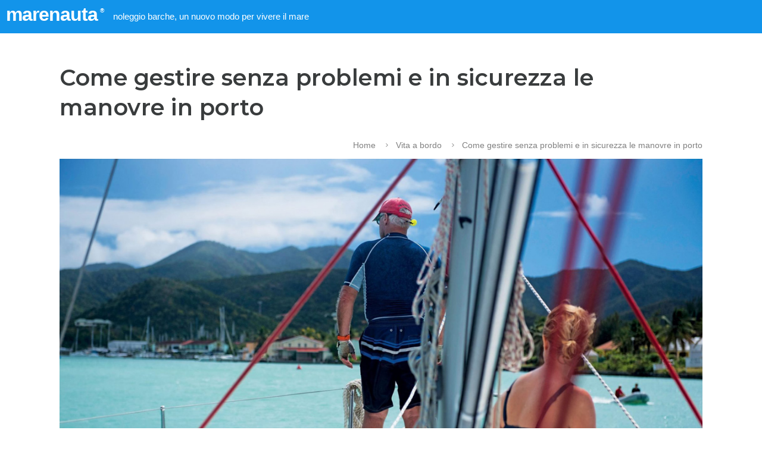

--- FILE ---
content_type: text/html; charset=UTF-8
request_url: https://blog.marenauta.com/come-gestire-senza-problemi-le-manovre-in-porto/
body_size: 32832
content:

<!DOCTYPE html>
<html lang="it-IT">
<head>
	<meta charset="UTF-8">
	<meta name="viewport" content="width=device-width, initial-scale=1.0" />
	<link rel="profile" href="http://gmpg.org/xfn/11">

<meta name='robots' content='index, follow, max-image-preview:large, max-snippet:-1, max-video-preview:-1' />
<link rel="alternate" hreflang="it" href="https://blog.marenauta.com/come-gestire-senza-problemi-le-manovre-in-porto/" />
<link rel="alternate" hreflang="en" href="https://blog.marenauta.com/en/effortlessly-managing-harbor-maneuvers/" />
<link rel="alternate" hreflang="de" href="https://blog.marenauta.com/de/so-manoevrieren-sie-muehelos-in-einem-hafen/" />
<link rel="alternate" hreflang="hr" href="https://blog.marenauta.com/hr/kako-obavljati-bez-problema-manevre-u-luci/" />
<link rel="alternate" hreflang="sl" href="https://blog.marenauta.com/sl/kako-brez-tezav-opraviti-manevre-v-pristaniscu/" />
<link rel="alternate" hreflang="x-default" href="https://blog.marenauta.com/come-gestire-senza-problemi-le-manovre-in-porto/" />

	<!-- This site is optimized with the Yoast SEO plugin v17.3 - https://yoast.com/wordpress/plugins/seo/ -->
	<title>Come gestire senza problemi e in sicurezza le manovre in porto</title>
	<meta name="description" content="L&#039;affollamento di barche nei marina comporta una serie di difficoltà a praticare le manovre di ormeggio. Ecco 5 semplici consigli sulle manovre in porto." />
	<link rel="canonical" href="https://blog.marenauta.com/come-gestire-senza-problemi-le-manovre-in-porto/" />
	<meta property="og:locale" content="it_IT" />
	<meta property="og:type" content="article" />
	<meta property="og:title" content="Come gestire senza problemi e in sicurezza le manovre in porto" />
	<meta property="og:description" content="L&#039;affollamento di barche nei marina comporta una serie di difficoltà a praticare le manovre di ormeggio. Ecco 5 semplici consigli sulle manovre in porto." />
	<meta property="og:url" content="https://blog.marenauta.com/come-gestire-senza-problemi-le-manovre-in-porto/" />
	<meta property="og:site_name" content="Marenauta Blog" />
	<meta property="article:publisher" content="https://www.facebook.com/marenauta" />
	<meta property="article:published_time" content="2021-07-18T09:05:34+00:00" />
	<meta property="article:modified_time" content="2023-10-16T11:07:40+00:00" />
	<meta property="og:image" content="https://blog.marenauta.com/wp-content/uploads/2021/03/ATTERRAGGIO.jpg" />
	<meta property="og:image:width" content="1200" />
	<meta property="og:image:height" content="755" />
	<meta name="twitter:card" content="summary_large_image" />
	<meta name="twitter:label1" content="Scritto da" />
	<meta name="twitter:data1" content="Redazione Marenauta" />
	<meta name="twitter:label2" content="Tempo di lettura stimato" />
	<meta name="twitter:data2" content="4 minuti" />
	<script type="application/ld+json" class="yoast-schema-graph">{"@context":"https://schema.org","@graph":[{"@type":"Organization","@id":"https://blog.marenauta.com/#organization","name":"Marenauta","url":"https://blog.marenauta.com/","sameAs":["https://www.facebook.com/marenauta"],"logo":{"@type":"ImageObject","@id":"https://blog.marenauta.com/#logo","inLanguage":"it-IT","url":"https://blog.marenauta.com/wp-content/uploads/2021/04/02-MARENAUTA.jpg","contentUrl":"https://blog.marenauta.com/wp-content/uploads/2021/04/02-MARENAUTA.jpg","width":550,"height":172,"caption":"Marenauta"},"image":{"@id":"https://blog.marenauta.com/#logo"}},{"@type":"WebSite","@id":"https://blog.marenauta.com/#website","url":"https://blog.marenauta.com/","name":"Marenauta Blog","description":"","publisher":{"@id":"https://blog.marenauta.com/#organization"},"potentialAction":[{"@type":"SearchAction","target":{"@type":"EntryPoint","urlTemplate":"https://blog.marenauta.com/?s={search_term_string}"},"query-input":"required name=search_term_string"}],"inLanguage":"it-IT"},{"@type":"ImageObject","@id":"https://blog.marenauta.com/come-gestire-senza-problemi-le-manovre-in-porto/#primaryimage","inLanguage":"it-IT","url":"https://blog.marenauta.com/wp-content/uploads/2021/03/ATTERRAGGIO.jpg","contentUrl":"https://blog.marenauta.com/wp-content/uploads/2021/03/ATTERRAGGIO.jpg","width":1200,"height":755},{"@type":"WebPage","@id":"https://blog.marenauta.com/come-gestire-senza-problemi-le-manovre-in-porto/#webpage","url":"https://blog.marenauta.com/come-gestire-senza-problemi-le-manovre-in-porto/","name":"Come gestire senza problemi e in sicurezza le manovre in porto","isPartOf":{"@id":"https://blog.marenauta.com/#website"},"primaryImageOfPage":{"@id":"https://blog.marenauta.com/come-gestire-senza-problemi-le-manovre-in-porto/#primaryimage"},"datePublished":"2021-07-18T09:05:34+00:00","dateModified":"2023-10-16T11:07:40+00:00","description":"L'affollamento di barche nei marina comporta una serie di difficolt\u00e0 a praticare le manovre di ormeggio. Ecco 5 semplici consigli sulle manovre in porto.","breadcrumb":{"@id":"https://blog.marenauta.com/come-gestire-senza-problemi-le-manovre-in-porto/#breadcrumb"},"inLanguage":"it-IT","potentialAction":[{"@type":"ReadAction","target":["https://blog.marenauta.com/come-gestire-senza-problemi-le-manovre-in-porto/"]}]},{"@type":"BreadcrumbList","@id":"https://blog.marenauta.com/come-gestire-senza-problemi-le-manovre-in-porto/#breadcrumb","itemListElement":[{"@type":"ListItem","position":1,"name":"Home","item":"https://blog.marenauta.com/"},{"@type":"ListItem","position":2,"name":"Come gestire senza problemi le manovre in porto"}]},{"@type":"Article","@id":"https://blog.marenauta.com/come-gestire-senza-problemi-le-manovre-in-porto/#article","isPartOf":{"@id":"https://blog.marenauta.com/come-gestire-senza-problemi-le-manovre-in-porto/#webpage"},"author":{"@id":"https://blog.marenauta.com/#/schema/person/333463dcbd63e61782160b71bea78cee"},"headline":"Come gestire senza problemi le manovre in porto","datePublished":"2021-07-18T09:05:34+00:00","dateModified":"2023-10-16T11:07:40+00:00","mainEntityOfPage":{"@id":"https://blog.marenauta.com/come-gestire-senza-problemi-le-manovre-in-porto/#webpage"},"wordCount":807,"commentCount":0,"publisher":{"@id":"https://blog.marenauta.com/#organization"},"image":{"@id":"https://blog.marenauta.com/come-gestire-senza-problemi-le-manovre-in-porto/#primaryimage"},"thumbnailUrl":"https://blog.marenauta.com/wp-content/uploads/2021/03/ATTERRAGGIO.jpg","keywords":["Tecniche di ormeggio"],"articleSection":["Vita a bordo"],"inLanguage":"it-IT","potentialAction":[{"@type":"CommentAction","name":"Comment","target":["https://blog.marenauta.com/come-gestire-senza-problemi-le-manovre-in-porto/#respond"]}]},{"@type":"Person","@id":"https://blog.marenauta.com/#/schema/person/333463dcbd63e61782160b71bea78cee","name":"Redazione Marenauta","image":{"@type":"ImageObject","@id":"https://blog.marenauta.com/#personlogo","inLanguage":"it-IT","url":"https://blog.marenauta.com/wp-content/uploads/2021/04/app-150x150.png","contentUrl":"https://blog.marenauta.com/wp-content/uploads/2021/04/app-150x150.png","caption":"Redazione Marenauta"},"url":"https://blog.marenauta.com/author/marenauta/"}]}</script>
	<!-- / Yoast SEO plugin. -->


<link rel='dns-prefetch' href='//fonts.googleapis.com' />
<link rel='dns-prefetch' href='//s.w.org' />
<link rel="alternate" type="application/rss+xml" title="Marenauta Blog &raquo; Feed" href="https://blog.marenauta.com/feed/" />
<link rel="alternate" type="application/rss+xml" title="Marenauta Blog &raquo; Feed dei commenti" href="https://blog.marenauta.com/comments/feed/" />
<link rel="alternate" type="application/rss+xml" title="Marenauta Blog &raquo; Come gestire senza problemi le manovre in porto Feed dei commenti" href="https://blog.marenauta.com/come-gestire-senza-problemi-le-manovre-in-porto/feed/" />
		<script type="text/javascript">
			window._wpemojiSettings = {"baseUrl":"https:\/\/s.w.org\/images\/core\/emoji\/13.1.0\/72x72\/","ext":".png","svgUrl":"https:\/\/s.w.org\/images\/core\/emoji\/13.1.0\/svg\/","svgExt":".svg","source":{"concatemoji":"https:\/\/blog.marenauta.com\/wp-includes\/js\/wp-emoji-release.min.js?ver=5.8.12"}};
			!function(e,a,t){var n,r,o,i=a.createElement("canvas"),p=i.getContext&&i.getContext("2d");function s(e,t){var a=String.fromCharCode;p.clearRect(0,0,i.width,i.height),p.fillText(a.apply(this,e),0,0);e=i.toDataURL();return p.clearRect(0,0,i.width,i.height),p.fillText(a.apply(this,t),0,0),e===i.toDataURL()}function c(e){var t=a.createElement("script");t.src=e,t.defer=t.type="text/javascript",a.getElementsByTagName("head")[0].appendChild(t)}for(o=Array("flag","emoji"),t.supports={everything:!0,everythingExceptFlag:!0},r=0;r<o.length;r++)t.supports[o[r]]=function(e){if(!p||!p.fillText)return!1;switch(p.textBaseline="top",p.font="600 32px Arial",e){case"flag":return s([127987,65039,8205,9895,65039],[127987,65039,8203,9895,65039])?!1:!s([55356,56826,55356,56819],[55356,56826,8203,55356,56819])&&!s([55356,57332,56128,56423,56128,56418,56128,56421,56128,56430,56128,56423,56128,56447],[55356,57332,8203,56128,56423,8203,56128,56418,8203,56128,56421,8203,56128,56430,8203,56128,56423,8203,56128,56447]);case"emoji":return!s([10084,65039,8205,55357,56613],[10084,65039,8203,55357,56613])}return!1}(o[r]),t.supports.everything=t.supports.everything&&t.supports[o[r]],"flag"!==o[r]&&(t.supports.everythingExceptFlag=t.supports.everythingExceptFlag&&t.supports[o[r]]);t.supports.everythingExceptFlag=t.supports.everythingExceptFlag&&!t.supports.flag,t.DOMReady=!1,t.readyCallback=function(){t.DOMReady=!0},t.supports.everything||(n=function(){t.readyCallback()},a.addEventListener?(a.addEventListener("DOMContentLoaded",n,!1),e.addEventListener("load",n,!1)):(e.attachEvent("onload",n),a.attachEvent("onreadystatechange",function(){"complete"===a.readyState&&t.readyCallback()})),(n=t.source||{}).concatemoji?c(n.concatemoji):n.wpemoji&&n.twemoji&&(c(n.twemoji),c(n.wpemoji)))}(window,document,window._wpemojiSettings);
		</script>
		<style type="text/css">
img.wp-smiley,
img.emoji {
	display: inline !important;
	border: none !important;
	box-shadow: none !important;
	height: 1em !important;
	width: 1em !important;
	margin: 0 .07em !important;
	vertical-align: -0.1em !important;
	background: none !important;
	padding: 0 !important;
}
</style>
	<link rel='stylesheet' id='wp-block-library-css'  href='https://blog.marenauta.com/wp-includes/css/dist/block-library/style.min.css?ver=5.8.12' type='text/css' media='all' />
<link rel='stylesheet' id='contact-form-7-css'  href='https://blog.marenauta.com/wp-content/plugins/contact-form-7/includes/css/styles.css?ver=5.5.1' type='text/css' media='all' />
<link rel='stylesheet' id='ppress-frontend-css'  href='https://blog.marenauta.com/wp-content/plugins/wp-user-avatar/assets/css/frontend.min.css?ver=3.1.19' type='text/css' media='all' />
<link rel='stylesheet' id='ppress-flatpickr-css'  href='https://blog.marenauta.com/wp-content/plugins/wp-user-avatar/assets/flatpickr/flatpickr.min.css?ver=3.1.19' type='text/css' media='all' />
<link rel='stylesheet' id='ppress-select2-css'  href='https://blog.marenauta.com/wp-content/plugins/wp-user-avatar/assets/select2/select2.min.css?ver=5.8.12' type='text/css' media='all' />
<link rel='stylesheet' id='bard-style-css'  href='https://blog.marenauta.com/wp-content/themes/bard/style.css?ver=1.4.9.6' type='text/css' media='all' />
<link rel='stylesheet' id='fontello-css'  href='https://blog.marenauta.com/wp-content/themes/bard/assets/css/fontello.css?ver=5.8.12' type='text/css' media='all' />
<link rel='stylesheet' id='slick-css'  href='https://blog.marenauta.com/wp-content/themes/bard/assets/css/slick.css?ver=5.8.12' type='text/css' media='all' />
<link rel='stylesheet' id='scrollbar-css'  href='https://blog.marenauta.com/wp-content/themes/bard/assets/css/perfect-scrollbar.css?ver=5.8.12' type='text/css' media='all' />
<link rel='stylesheet' id='bard-woocommerce-css'  href='https://blog.marenauta.com/wp-content/themes/bard/assets/css/woocommerce.css?ver=5.8.12' type='text/css' media='all' />
<link rel='stylesheet' id='bard-responsive-css'  href='https://blog.marenauta.com/wp-content/themes/bard/assets/css/responsive.css?ver=5.8.12' type='text/css' media='all' />
<link rel='stylesheet' id='bard-montserratr-font-css'  href='//fonts.googleapis.com/css?family=Montserrat%3A300%2C300i%2C400%2C400i%2C500%2C500i%2C600%2C600i%2C700%2C700i&#038;ver=1.0.0' type='text/css' media='all' />
<link rel='stylesheet' id='bard-opensans-font-css'  href='//fonts.googleapis.com/css?family=Open+Sans%3A400%2C400i%2C600%2C600i%2C700%2C700i&#038;ver=1.0.0' type='text/css' media='all' />
<link rel='stylesheet' id='bard-arizonia-font-css'  href='//fonts.googleapis.com/css?family=Arizonia%3A300%2C300i%2C400%2C400i%2C500%2C500i%2C600%2C600i%2C700%2C700i&#038;ver=1.0.0' type='text/css' media='all' />
<link rel='stylesheet' id='recent-posts-widget-with-thumbnails-public-style-css'  href='https://blog.marenauta.com/wp-content/plugins/recent-posts-widget-with-thumbnails/public.css?ver=7.1.1' type='text/css' media='all' />
<script type='text/javascript' src='https://blog.marenauta.com/wp-includes/js/jquery/jquery.min.js?ver=3.6.0' id='jquery-core-js'></script>
<script type='text/javascript' src='https://blog.marenauta.com/wp-includes/js/jquery/jquery-migrate.min.js?ver=3.3.2' id='jquery-migrate-js'></script>
<script type='text/javascript' src='https://blog.marenauta.com/wp-content/plugins/wp-user-avatar/assets/flatpickr/flatpickr.min.js?ver=5.8.12' id='ppress-flatpickr-js'></script>
<script type='text/javascript' src='https://blog.marenauta.com/wp-content/plugins/wp-user-avatar/assets/select2/select2.min.js?ver=5.8.12' id='ppress-select2-js'></script>
<link rel="https://api.w.org/" href="https://blog.marenauta.com/wp-json/" /><link rel="alternate" type="application/json" href="https://blog.marenauta.com/wp-json/wp/v2/posts/3127" /><link rel="EditURI" type="application/rsd+xml" title="RSD" href="https://blog.marenauta.com/xmlrpc.php?rsd" />
<link rel="wlwmanifest" type="application/wlwmanifest+xml" href="https://blog.marenauta.com/wp-includes/wlwmanifest.xml" /> 
<meta name="generator" content="WordPress 5.8.12" />
<link rel='shortlink' href='https://blog.marenauta.com/?p=3127' />
<link rel="alternate" type="application/json+oembed" href="https://blog.marenauta.com/wp-json/oembed/1.0/embed?url=https%3A%2F%2Fblog.marenauta.com%2Fcome-gestire-senza-problemi-le-manovre-in-porto%2F" />
<link rel="alternate" type="text/xml+oembed" href="https://blog.marenauta.com/wp-json/oembed/1.0/embed?url=https%3A%2F%2Fblog.marenauta.com%2Fcome-gestire-senza-problemi-le-manovre-in-porto%2F&#038;format=xml" />
<meta name="generator" content="WPML ver:4.5.1 stt:22,1,4,3,27,46,2;" />
<link rel="pingback" href="https://blog.marenauta.com/xmlrpc.php">
<style id="bard_dynamic_css">body {background-color: #ffffff;}#top-bar {background-color: #ffffff;}#top-bar a {color: #000000;}#top-bar a:hover,#top-bar li.current-menu-item > a,#top-bar li.current-menu-ancestor > a,#top-bar .sub-menu li.current-menu-item > a,#top-bar .sub-menu li.current-menu-ancestor> a {color: #00a9ff;}#top-menu .sub-menu,#top-menu .sub-menu a {background-color: #ffffff;border-color: rgba(0,0,0, 0.05);}.header-logo a,.site-description,.header-socials-icon {color: #111111;}.site-description:before,.site-description:after {background: #111111;}.header-logo a:hover,.header-socials-icon:hover {color: #111111;}.entry-header {background-color: #ffffff;}#main-nav {background-color: #ffffff;box-shadow: 0px 1px 5px rgba(0,0,0, 0.1);}#main-nav a,#main-nav .svg-inline--fa,#main-nav #s {color: #000000;}.main-nav-sidebar div span,.sidebar-alt-close-btn span,.btn-tooltip {background-color: #000000;}.btn-tooltip:before {border-top-color: #000000;}#main-nav a:hover,#main-nav .svg-inline--fa:hover,#main-nav li.current-menu-item > a,#main-nav li.current-menu-ancestor > a,#main-nav .sub-menu li.current-menu-item > a,#main-nav .sub-menu li.current-menu-ancestor > a {color: #00a9ff;}.main-nav-sidebar:hover div span {background-color: #00a9ff;}#main-menu .sub-menu,#main-menu .sub-menu a {background-color: #ffffff;border-color: rgba(0,0,0, 0.05);}#main-nav #s {background-color: #ffffff;}#main-nav #s::-webkit-input-placeholder { /* Chrome/Opera/Safari */color: rgba(0,0,0, 0.7);}#main-nav #s::-moz-placeholder { /* Firefox 19+ */color: rgba(0,0,0, 0.7);}#main-nav #s:-ms-input-placeholder { /* IE 10+ */color: rgba(0,0,0, 0.7);}#main-nav #s:-moz-placeholder { /* Firefox 18- */color: rgba(0,0,0, 0.7);}/* Background */.sidebar-alt,.main-content,.featured-slider-area,#featured-links,.page-content select,.page-content input,.page-content textarea {background-color: #ffffff;}.featured-link .cv-inner {border-color: rgba(255,255,255, 0.4);}.featured-link:hover .cv-inner {border-color: rgba(255,255,255, 0.8);}#featured-links h6 {background-color: #ffffff;color: #000000;}/* Text */.page-content,.page-content select,.page-content input,.page-content textarea,.page-content .post-author a,.page-content .bard-widget a,.page-content .comment-author {color: #464646;}/* Title */.page-content h1,.page-content h2,.page-content h3,.page-content h4,.page-content h5,.page-content h6,.page-content .post-title a,.page-content .post-author a,.page-content .author-description h3 a,.page-content .related-posts h5 a,.page-content .blog-pagination .previous-page a,.page-content .blog-pagination .next-page a,blockquote,.page-content .post-share a,.page-content .read-more a {color: #030303;}.widget_wysija .widget-title h4:after {background-color: #030303;}.page-content .read-more a:hover,.page-content .post-title a:hover {color: rgba(3,3,3, 0.75);}/* Meta */.page-content .post-author,.page-content .post-comments,.page-content .post-date,.page-content .post-meta,.page-content .post-meta a,.page-content .related-post-date,.page-content .comment-meta a,.page-content .author-share a,.page-content .post-tags a,.page-content .tagcloud a,.widget_categories li,.widget_archive li,.ahse-subscribe-box p,.rpwwt-post-author,.rpwwt-post-categories,.rpwwt-post-date,.rpwwt-post-comments-number,.copyright-info,#page-footer .copyright-info a,.footer-menu-container,#page-footer .footer-menu-container a,.single-navigation span,.comment-notes {color: #a1a1a1;}.page-content input::-webkit-input-placeholder { /* Chrome/Opera/Safari */color: #a1a1a1;}.page-content input::-moz-placeholder { /* Firefox 19+ */color: #a1a1a1;}.page-content input:-ms-input-placeholder { /* IE 10+ */color: #a1a1a1;}.page-content input:-moz-placeholder { /* Firefox 18- */color: #a1a1a1;}/* Accent */.page-content a,.post-categories,#page-wrap .bard-widget.widget_text a,.scrolltop,.required {color: #00a9ff;}.page-content .elementor a,.page-content .elementor a:hover {color: inherit;}.ps-container > .ps-scrollbar-y-rail > .ps-scrollbar-y,.read-more a:after {background: #00a9ff;}.page-content a:hover,.scrolltop:hover {color: rgba(0,169,255, 0.8);}blockquote {border-color: #00a9ff;}.widget-title h4 {border-top-color: #00a9ff;}/* Selection */::-moz-selection {color: #ffffff;background: #00a9ff;}::selection {color: #ffffff;background: #00a9ff;}/* Border */.page-content .post-footer,.blog-list-style,.page-content .author-description,.page-content .related-posts,.page-content .entry-comments,.page-content .bard-widget li,.page-content #wp-calendar,.page-content #wp-calendar caption,.page-content #wp-calendar tbody td,.page-content .widget_nav_menu li a,.page-content .tagcloud a,.page-content select,.page-content input,.page-content textarea,.post-tags a,.gallery-caption,.wp-caption-text,table tr,table th,table td,pre,.single-navigation {border-color: #e8e8e8;}#main-menu > li:after,.border-divider,hr {background-color: #e8e8e8;}/* Buttons */.widget_search .svg-fa-wrap,.widget_search #searchsubmit,.page-content .submit,.page-content .blog-pagination.numeric a,.page-content .post-password-form input[type="submit"],.page-content .wpcf7 [type="submit"] {color: #ffffff;background-color: #333333;}.page-content .submit:hover,.page-content .blog-pagination.numeric a:hover,.page-content .blog-pagination.numeric span,.page-content .bard-subscribe-box input[type="submit"],.page-content .widget_wysija input[type="submit"],.page-content .post-password-form input[type="submit"]:hover,.page-content .wpcf7 [type="submit"]:hover {color: #ffffff;background-color: #00a9ff;}/* Image Overlay */.image-overlay,#infscr-loading,.page-content h4.image-overlay {color: #ffffff;background-color: rgba(73,73,73, 0.2);}.image-overlay a,.post-slider .prev-arrow,.post-slider .next-arrow,.page-content .image-overlay a,#featured-slider .slider-dots {color: #ffffff;}.slide-caption {background: rgba(255,255,255, 0.95);}#featured-slider .prev-arrow,#featured-slider .next-arrow,#featured-slider .slick-active,.slider-title:after {background: #ffffff;}.footer-socials,.footer-widgets {background: #ffffff;}.instagram-title {background: rgba(255,255,255, 0.85);}#page-footer,#page-footer a,#page-footer select,#page-footer input,#page-footer textarea {color: #222222;}#page-footer #s::-webkit-input-placeholder { /* Chrome/Opera/Safari */color: #222222;}#page-footer #s::-moz-placeholder { /* Firefox 19+ */color: #222222;}#page-footer #s:-ms-input-placeholder { /* IE 10+ */color: #222222;}#page-footer #s:-moz-placeholder { /* Firefox 18- */color: #222222;}/* Title */#page-footer h1,#page-footer h2,#page-footer h3,#page-footer h4,#page-footer h5,#page-footer h6,#page-footer .footer-socials a{color: #111111;}#page-footer a:hover {color: #00a9ff;}/* Border */#page-footer a,#page-footer .bard-widget li,#page-footer #wp-calendar,#page-footer #wp-calendar caption,#page-footer #wp-calendar tbody td,#page-footer .widget_nav_menu li a,#page-footer select,#page-footer input,#page-footer textarea,#page-footer .widget-title h4:before,#page-footer .widget-title h4:after,.alt-widget-title,.footer-widgets {border-color: #e8e8e8;}.sticky,.footer-copyright,.bard-widget.widget_wysija {background-color: #f6f6f6;}.bard-preloader-wrap {background-color: #ffffff;}.boxed-wrapper {max-width: 1160px;}.sidebar-alt {max-width: 340px;left: -340px; padding: 85px 35px 0px;}.sidebar-left,.sidebar-right {width: 302px;}.main-container {width: 100%;}#top-bar > div,#main-nav > div,#featured-links,.main-content,.page-footer-inner,.featured-slider-area.boxed-wrapper {padding-left: 40px;padding-right: 40px;}@media screen and ( max-width: 979px ) {.top-bar-socials {float: none !important;}.top-bar-socials a {line-height: 40px !important;}}.entry-header {height: 450px;background-image: url();background-size: cover;}.entry-header {background-position: center center;}.logo-img {max-width: 100000px;}.header-logo a:not(.logo-img),.site-description {display: none;}#main-nav {text-align: center;}.main-nav-icons {position: absolute;top: 0px;right: 40px;z-index: 2;}.main-nav-buttons {position: absolute;top: 0px;left: 40px;z-index: 1;}#featured-links .featured-link {margin-right: 25px;}#featured-links .featured-link:last-of-type {margin-right: 0;}#featured-links .featured-link {width: calc( (100% - 50px) / 3 - 1px);width: -webkit-calc( (100% - 50px) / 3- 1px);}.blog-grid > li {display: inline-block;vertical-align: top;margin-right: 32px;margin-bottom: 35px;}.blog-grid > li.blog-grid-style {width: calc((100% - 32px ) /2 - 1px);width: -webkit-calc((100% - 32px ) /2 - 1px);}@media screen and ( min-width: 979px ) {.blog-grid > .blog-list-style:nth-last-of-type(-n+1) {margin-bottom: 0;}.blog-grid > .blog-grid-style:nth-last-of-type(-n+2) { margin-bottom: 0;}}@media screen and ( max-width: 640px ) {.blog-grid > li:nth-last-of-type(-n+1) {margin-bottom: 0;}}.blog-grid > li:nth-of-type(2n+2) {margin-right: 0;}.header-logo a {font-family: 'Arizonia';}#top-menu li a {font-family: 'Open Sans';}#main-menu li a {font-family: 'Open Sans';}#mobile-menu li {font-family: 'Open Sans';}#top-menu li a,#main-menu li a,#mobile-menu li {text-transform: uppercase;}.footer-widgets .page-footer-inner > .bard-widget {width: 30%;margin-right: 5%;}.footer-widgets .page-footer-inner > .bard-widget:nth-child(3n+3) {margin-right: 0;}.footer-widgets .page-footer-inner > .bard-widget:nth-child(3n+4) {clear: both;}.woocommerce div.product .stock,.woocommerce div.product p.price,.woocommerce div.product span.price,.woocommerce ul.products li.product .price,.woocommerce-Reviews .woocommerce-review__author,.woocommerce form .form-row .required,.woocommerce form .form-row.woocommerce-invalid label,.woocommerce .page-content div.product .woocommerce-tabs ul.tabs li a {color: #464646;}.woocommerce a.remove:hover {color: #464646 !important;}.woocommerce a.remove,.woocommerce .product_meta,.page-content .woocommerce-breadcrumb,.page-content .woocommerce-review-link,.page-content .woocommerce-breadcrumb a,.page-content .woocommerce-MyAccount-navigation-link a,.woocommerce .woocommerce-info:before,.woocommerce .page-content .woocommerce-result-count,.woocommerce-page .page-content .woocommerce-result-count,.woocommerce-Reviews .woocommerce-review__published-date,.woocommerce .product_list_widget .quantity,.woocommerce .widget_products .amount,.woocommerce .widget_price_filter .price_slider_amount,.woocommerce .widget_recently_viewed_products .amount,.woocommerce .widget_top_rated_products .amount,.woocommerce .widget_recent_reviews .reviewer {color: #a1a1a1;}.woocommerce a.remove {color: #a1a1a1 !important;}p.demo_store,.woocommerce-store-notice,.woocommerce span.onsale { background-color: #00a9ff;}.woocommerce .star-rating::before,.woocommerce .star-rating span::before,.woocommerce .page-content ul.products li.product .button,.page-content .woocommerce ul.products li.product .button,.page-content .woocommerce-MyAccount-navigation-link.is-active a,.page-content .woocommerce-MyAccount-navigation-link a:hover,.woocommerce-message::before { color: #00a9ff;}.woocommerce form.login,.woocommerce form.register,.woocommerce-account fieldset,.woocommerce form.checkout_coupon,.woocommerce .woocommerce-info,.woocommerce .woocommerce-error,.woocommerce .woocommerce-message,.woocommerce .widget_shopping_cart .total,.woocommerce.widget_shopping_cart .total,.woocommerce-Reviews .comment_container,.woocommerce-cart #payment ul.payment_methods,#add_payment_method #payment ul.payment_methods,.woocommerce-checkout #payment ul.payment_methods,.woocommerce div.product .woocommerce-tabs ul.tabs::before,.woocommerce div.product .woocommerce-tabs ul.tabs::after,.woocommerce div.product .woocommerce-tabs ul.tabs li,.woocommerce .woocommerce-MyAccount-navigation-link,.select2-container--default .select2-selection--single {border-color: #e8e8e8;}.woocommerce-cart #payment,#add_payment_method #payment,.woocommerce-checkout #payment,.woocommerce .woocommerce-info,.woocommerce .woocommerce-error,.woocommerce .woocommerce-message,.woocommerce div.product .woocommerce-tabs ul.tabs li {background-color: rgba(232,232,232, 0.3);}.woocommerce-cart #payment div.payment_box::before,#add_payment_method #payment div.payment_box::before,.woocommerce-checkout #payment div.payment_box::before {border-color: rgba(232,232,232, 0.5);}.woocommerce-cart #payment div.payment_box,#add_payment_method #payment div.payment_box,.woocommerce-checkout #payment div.payment_box {background-color: rgba(232,232,232, 0.5);}.page-content .woocommerce input.button,.page-content .woocommerce a.button,.page-content .woocommerce a.button.alt,.page-content .woocommerce button.button.alt,.page-content .woocommerce input.button.alt,.page-content .woocommerce #respond input#submit.alt,.woocommerce .page-content .widget_product_search input[type="submit"],.woocommerce .page-content .woocommerce-message .button,.woocommerce .page-content a.button.alt,.woocommerce .page-content button.button.alt,.woocommerce .page-content #respond input#submit,.woocommerce .page-content .widget_price_filter .button,.woocommerce .page-content .woocommerce-message .button,.woocommerce-page .page-content .woocommerce-message .button {color: #ffffff;background-color: #333333;}.page-content .woocommerce input.button:hover,.page-content .woocommerce a.button:hover,.page-content .woocommerce a.button.alt:hover,.page-content .woocommerce button.button.alt:hover,.page-content .woocommerce input.button.alt:hover,.page-content .woocommerce #respond input#submit.alt:hover,.woocommerce .page-content .woocommerce-message .button:hover,.woocommerce .page-content a.button.alt:hover,.woocommerce .page-content button.button.alt:hover,.woocommerce .page-content #respond input#submit:hover,.woocommerce .page-content .widget_price_filter .button:hover,.woocommerce .page-content .woocommerce-message .button:hover,.woocommerce-page .page-content .woocommerce-message .button:hover {color: #ffffff;background-color: #00a9ff;}#loadFacebookG{width:35px;height:35px;display:block;position:relative;margin:auto}.facebook_blockG{background-color:#00a9ff;border:1px solid #00a9ff;float:left;height:25px;margin-left:2px;width:7px;opacity:.1;animation-name:bounceG;-o-animation-name:bounceG;-ms-animation-name:bounceG;-webkit-animation-name:bounceG;-moz-animation-name:bounceG;animation-duration:1.235s;-o-animation-duration:1.235s;-ms-animation-duration:1.235s;-webkit-animation-duration:1.235s;-moz-animation-duration:1.235s;animation-iteration-count:infinite;-o-animation-iteration-count:infinite;-ms-animation-iteration-count:infinite;-webkit-animation-iteration-count:infinite;-moz-animation-iteration-count:infinite;animation-direction:normal;-o-animation-direction:normal;-ms-animation-direction:normal;-webkit-animation-direction:normal;-moz-animation-direction:normal;transform:scale(0.7);-o-transform:scale(0.7);-ms-transform:scale(0.7);-webkit-transform:scale(0.7);-moz-transform:scale(0.7)}#blockG_1{animation-delay:.3695s;-o-animation-delay:.3695s;-ms-animation-delay:.3695s;-webkit-animation-delay:.3695s;-moz-animation-delay:.3695s}#blockG_2{animation-delay:.496s;-o-animation-delay:.496s;-ms-animation-delay:.496s;-webkit-animation-delay:.496s;-moz-animation-delay:.496s}#blockG_3{animation-delay:.6125s;-o-animation-delay:.6125s;-ms-animation-delay:.6125s;-webkit-animation-delay:.6125s;-moz-animation-delay:.6125s}@keyframes bounceG{0%{transform:scale(1.2);opacity:1}100%{transform:scale(0.7);opacity:.1}}@-o-keyframes bounceG{0%{-o-transform:scale(1.2);opacity:1}100%{-o-transform:scale(0.7);opacity:.1}}@-ms-keyframes bounceG{0%{-ms-transform:scale(1.2);opacity:1}100%{-ms-transform:scale(0.7);opacity:.1}}@-webkit-keyframes bounceG{0%{-webkit-transform:scale(1.2);opacity:1}100%{-webkit-transform:scale(0.7);opacity:.1}}@-moz-keyframes bounceG{0%{-moz-transform:scale(1.2);opacity:1}100%{-moz-transform:scale(0.7);opacity:.1}}</style><style>
   @media (min-width: 640px){
	#iubenda-cs-banner .iubenda-cs-opt-group div.iubenda-cs-opt-group-custom{
		margin-right:initial !important;
	}
     	#iubenda-cs-banner .iubenda-cs-opt-group div.iubenda-cs-opt-group-consent{
     	   	margin-left:10px!important;
    	} 
	#iubenda-cs-banner div.iubenda-cs-opt-group {
		justify-content:left!important;
	}
   } 
   @media (min-width: 992px){
	#iubenda-cs-banner .iubenda-cs-opt-group .iubenda-cs-opt-group-consent button:hover{
		background:radial-gradient(circle, #47b6ff, #1294ea)!important;
		opacity:1!important;
	}
	#iubenda-cs-banner.iubenda-cs-default-floating div.iubenda-cs-content{
             	border-radius:8px !important;
                box-shadow: 0 8px 48px rgba(0,0,0,.35) !important;
   	}	
    }
    @media (min-width: 1200px){
        #iubenda-cs-banner.iubenda-cs-default-floating div.iubenda-cs-container{
		width:1200px !important;
	}
    }
    #iubenda-cs-banner .iubenda-cs-opt-group .iubenda-cs-opt-group-consent button:hover{
        background:radial-gradient(circle, #47b6ff, #1294ea)!important;
        opacity:1!important;
    }
    #iubenda-cs-banner .iubenda-cs-opt-group .iubenda-cs-opt-group-custom button:hover{
        opacity:1!important;
    }
    #iubenda-cs-banner.iubenda-cs-default-floating div.iubenda-cs-content * {
    	font-family: 'Helvetica neue',Helvetica,Arial,sans-serif !important;
    	font-weight: normal;
    	color: #393c3d;
    }
    #iubenda-cs-banner #iubenda-cs-title{
	font-size:18px !important;
    }
</style>
<script type="text/javascript">
    var _iub = _iub || [];
    function consentGiven(){
        document.querySelectorAll(".m_iub_cs_activate").forEach(function(script){
            script.classList.remove("m_iub_cs_activate");
            script.classList.add("_iub_cs_activate");
        })
        _iub.cs.api.activateSnippets();
    }
    
    _iub.csConfiguration = {"enableRemoteConsent":true,"consentOnScroll":false,"perPurposeConsent":true,"whitelabel":false,"lang":"it","siteId":1213377,"priorConsent":false,"cookiePolicyId":27858053, "cookiePolicyUrl":"https://www.iubenda.com/privacy-policy/it/cookie-policy","callback":{ "onConsentGiven":consentGiven }, "banner":{ "slideDown":false,"rejectButtonColor":"#0073CE","rejectButtonCaptionColor":"white","acceptButtonColor":"#1294ea","closeButtonDisplay":false,"position":"float-bottom-center","backgroundColor":"white","fontSize":15,"acceptButtonDisplay":true,"customizeButtonDisplay":true,"customizeButtonColor":"#f3f3f3","customizeButtonCaptionColor":"#4D4D4D","textColor":"black" }};
</script>
<script type="text/javascript" src="//cdn.iubenda.com/cs/iubenda_cs.js" charset="UTF-8" async></script>
<meta name="google-site-verification" content="UFWPMuxTeBK-pbq68BOkqY8b_iSKQU2TSSrLgvPd17M" />
<script src="https://www.marenauta.com/javascript/elagora.js"></script>
<script src="https://www.marenauta.com/javascript/utils.js"></script>

<link rel="stylesheet" type="text/css" href="https://www.marenauta.com/styles/marenauta.css">
<style>
  
  body, td, a, input{
  	font-family:'Helvetica neue',Helvetica,Arial,sans-serif !important;
  }
  table tr, table th, table td{
	border:none;
  }
  div{
    float: initial;
  }
  .topbarcont table, #cookies, .footerc table, .footerc{
  	margin:0px !important;
  }
  .topbarcont .topbarTable{
  	table-layout:auto !important;
  }
  .topbarcont td, .rowsmenucontainer td, .footerc td{
    border: none !important;
  }
  .topbarcont td{
  	padding:0px;
  }
  .topbarcont .topbarrighttd table, .footerc .footerDestinationsCol{
    width:auto !important;
  }
  .topbarcont small{
  	font-size:smaller !important;
  }
  .topbarmenutd{
  	display:none !important;
  }
  .alert .button{
  	background:none !important;
  }
  .topbarTable{
    width:100% !important;
  }
  /*.footerc div{
  	float:left;
  }
  .footerHeaders td, .footerTable td{
	padding: 0px;
  }
  */
  .openmenu.topbarcont{
    background: #1a1a1a !important;
  }
  #topbarcont img, .footerc img{
	display:initial;
  }
  .langChooser{
  	display:none;
  }
  .blogHeader{
	display:none;  
  }
  /*.footerc {
    background: radial-gradient(ellipse at 50% 0%, #0079c8, #0068ac) !important;
  }*/
  .big-orange-button{
	padding: 9px 36px;
    line-height: 24px;
    height: auto;
  }
  @media (max-width: 767px){/*mobile*/
  	.topbar{
    	border-bottom:1px solid #fff;
    }
    .post-title, .page-title, h2{
        font-size: 24px !important;
	    line-height: 30px !important;
      	font-weight:bold !important;
  	}
    .single .main-content{
      padding-top:0px;
    }
    .blogHeader{
    	font-size:43px;
    }
    #top-bar > div, #main-nav > div, .main-content, .page-footer-inner{
    	padding-left:12px !important;
      	padding-right:12px !important;
    }
  }
  /*theme css hacks*/
  #page-header{
  	display:none;
  }
  .footer-copyright{
	display:none;
  }
  .alt-widget-title{
	width:100%;
  }
  .rpwwt-widget ul{
	float:left;
  }
  .single .post-categories {
    margin-bottom: 30px;
  }
  p{
  	margin-top:1em;
  }
  .header-logo a, .site-description, .header-socials-icon{
  	color:#fff;
  }
  .page-content h5{
  	font-weight:normal;
  }
  .page-content h3{
  	font-size:18px;
    line-height: 23px;
  }
  .single .post-title{
    text-transform:none !important;
    font-size: 38px;
    line-height: 50px;
  }
  .comments-area input{
  	padding:9px 15px;
  }
  .single .post-media{
  	display:none;
  }
  .single .single-about{
    font-style: italic;
    font-size: 15px;
    padding: 10px 0px 15px 0px;
  }
  .single .post-header {
    display: none;
  }
  .single .breadcrumb{
    display:block;
  	float:right;
    padding: 20px 0px 12px;
  }
  .single .breadcrumb, .single .breadcrumb a{
    font-size:14px;
  	color:gray;
  }
  .single .related-posts .clear-fix{
  	display:none;
  }
  .single .attachment-post-thumbnail{
  	width:100%;
  }
  .cssload-container{
  	display:none;
  }
  @media all and (min-width: 640px){
    .related-posts section{
      float:initial;
      width:calc((100% - (2 * 23px)) / 3 - 5px);
      display:inline-table;
    }
  }
</style>
<!-- Facebook Pixel Code -->
<script>
  !function(f,b,e,v,n,t,s)
  {if(f.fbq)return;n=f.fbq=function(){n.callMethod?
  n.callMethod.apply(n,arguments):n.queue.push(arguments)};
  if(!f._fbq)f._fbq=n;n.push=n;n.loaded=!0;n.version='2.0';
  n.queue=[];t=b.createElement(e);t.async=!0;
  t.src=v;s=b.getElementsByTagName(e)[0];
  s.parentNode.insertBefore(t,s)}(window, document,'script',
  'https://connect.facebook.net/en_US/fbevents.js');
  fbq('init', '306612680017985');
  fbq('track', 'PageView');
</script>
<noscript><img height="1" width="1" style="display:none"
  src="https://www.facebook.com/tr?id=306612680017985&ev=PageView&noscript=1"
/></noscript>
<!-- End Facebook Pixel Code --><link rel="icon" href="https://blog.marenauta.com/wp-content/uploads/2019/02/cropped-512x512-32x32.png" sizes="32x32" />
<link rel="icon" href="https://blog.marenauta.com/wp-content/uploads/2019/02/cropped-512x512-192x192.png" sizes="192x192" />
<link rel="apple-touch-icon" href="https://blog.marenauta.com/wp-content/uploads/2019/02/cropped-512x512-180x180.png" />
<meta name="msapplication-TileImage" content="https://blog.marenauta.com/wp-content/uploads/2019/02/cropped-512x512-270x270.png" />
		<style type="text/css" id="wp-custom-css">
			.boxed-wrapper {
    font-size: 15px;
}		</style>
		</head>

<body class="post-template-default single single-post postid-3127 single-format-standard">



















 
<script>





var zoneautocompleteInput = {"cdnpath":"https://d2h7hm4130kene.cloudfront.net/__1768318168__/images/","nearlabel":"Nelle vicinanze"};</script>
<style>
    .topbar, .topbar a, .topbar td{
        color:#fff;
    }
    .topbar{
        mmin-width:950px;
        background-color:#1294ea;
        
    }
    .topbar form{
        margin:0px;
    }
    .topbarcont{
        mmin-width:1020px;
    }
    .topbar, .topbarcont{
        width:100%;
        height:56px;
        z-index:1000;
        table-layout:fixed;
    }
    td .topbarspacer{
        padding: 0px 10px;
    }
    .topbar .flags img{
        height:13px;
    }
    .topbarTable{
        width:100%;
    }
    .topbarTable td{
        white-space:nowrap;
        text-align:center;
    }
    .langChooser{
        padding: 0px 10px 0px 10px;
        cursor: pointer;
        border-radius: 50px;
        border: 2px solid transparent;
        display: flex;
        height: 39px;
        width: 39px;
        align-items: center;
        justify-content: center;
        box-sizing: border-box;
    }
    .langChooser.clientPresent{
        background: rgba(255,255,255,.85);
        padding-right: 4px;
        padding-left:12px;
        height:36px;
    }
    .langChooser.signinorsignup{
        border: 1px solid rgba(255 255 255 / 65%);
        margin-left: 15px;
    }
    .langChooser.signinorsignup a{
        display:flex;
        align-items: center;
        height: 100%;
    }
    .langChooser.clientPresent:hover{
        background:#fff !important;
    }
    .langChooser.clientPresent .globe{
        width:29px;
        height:29px;
        background:#2b2b2b;
        border-radius: 100px;
    }
    .langChooser.clientPresent .menurows{
        width:16px;
        margin-right:10px;
        top:1px !important;
    }
    .langChooser.clientPresent .menurows div{
        background:#434343;
        margin-bottom:3px;
    }
    .langChooser:hover{
        background: rgba(255,255,255,0.2);
    }
    .langChooser .langChooserLabel{
        display:none;
    }
    .langChooser .globe{
        opacity:0.85;
        height: 19px;
        width:19px;
    }
    .langChooser:hover .globe{
        opacity:1;
    }
    /*.langChooser:hover .flags{
        display:block;
        opacity:1;
    }*/
    .langChooser a:hover{
        text-decoration:none;
    }
    .langChooser td:hover{
        background-color: #f3f3f3;
    }
    .flags{
        z-index:10000;
        display:none;
        position: absolute;
        top: 30px;
        right: -3px;
        padding-top:10px;
    }
    .flags table{
        background-color: white;
        text-align: right;
        box-shadow: 0.05em 4px 0.6em rgba(0,0,0,.2);
        border-radius: 8px;
        border: 1px solid #d2d2d2;
        border-top:0px;
        box-sizing: border-box;
        overflow:hidden;
    }
    .flags a{
        text-shadow:none;
        color:#393c3d;
        text-decoration:none;
        font-size: 17px;
    }
    .flags td{
        text-align:left;
    }
    .flags a{
        padding: 13px 40px;
        float: left;
        width: 100%;
        box-sizing: border-box;
    }
    .topbarSearch{
        background-color: transparent;
        border: none;
        color: #fff;
        height: 31px;
        width: 250px;
        padding-left: 35px;
        margin-left: 10px;
        background-image: url(https://d2h7hm4130kene.cloudfront.net/__1530659716__/images/search_icon.svg);
        background-position: center left 8px;
        background-repeat: no-repeat;
    }
    .topbarSearch:focus{
        border:none !important;
    }
    .topbarSearch::-webkit-input-placeholder{
        color:#fff;
    }
    .topbarSearch::placeholder{
        color:#fff;
    }
    .topbarSearch::-ms-input-placeholder{
        color:#fff;
    }
    .topbarrighttd{
        width:100%;
    }
    .topbarButtonSpacer{
        padding:15px;
        line-height: 1px;
    }
    .menurows{
        width:18px;
        -webkit-tap-highlight-color: rgba(0,0,0,0);
    }
    .menurows div{
        font-size:1px;
        background-color:#fff;
        height:2px;
        margin-bottom:4px;
        width:100%;
        transition: transform .2s;
        border-radius: 8px;
    }
    .openmenu{
        position:fixed;
        display: table !important;
    }
    .openmenu .menurows div:first-child{
        transform: rotate(45deg);
        position: absolute;
        top: 3px;
    }
    .openmenu .menurows div:nth-child(2){
        opacity:0;
    }
    .openmenu .menurows div:nth-child(3){
        transform: rotate(-45deg);
        position: absolute;
        top: 3px;
    }
    .topbarmenutd{
        display:none;
    }
    .phoneTooltip{
        display:none;
        position: absolute;
        left: -126px;
        top: 20px;
        z-index:1001;
    }
    .phoneToolbar:hover .phoneTooltip{
        display:block;
    }
    .rowsmenucontainer{
        display:none;
        width:100%;
        height:100%;
        position: fixed;
        top: 0px;
        left: 0px;
        padding:59px 0px 15px 0px;
        background: white;
        z-index: 999;
        overflow-y: auto;
        -webkit-overflow-scrolling: touch;
        box-sizing: border-box;
        animation: fadeInDown cubic-bezier(0.2, 0, 0, 1) 500ms;
    }
    .rowsmenucontainer.showmenu{
        display:block !important;
    }
    .rowsmenucontainer td{
        padding:12px 30px;
    }
    .rowsmenucontainer a{
        font-size:16px;
        color:#393c3d;
    }
    .login{
        position: relative;
        right: 12px;
        opacity: 0;
        top:1px;
        transition: opacity .3s;
    }
    .login div{
        box-shadow:none;
    }
    .login:hover{
        opacity:1;
    }
    .gimage{
        width: 35px;
        height:35px;
        position: relative;
        top: 3px;
        right: 10px;
        border-radius: 50%;
    }
    .gTooltip{
        display:none;
        position: absolute;
        left: -57px;
        top: 40px;
        z-index:10000;
    }
    #gsignprofile:hover .gTooltip{
        display:block;
    }
    .zacTopbarSearch ul{
        margin-top:9px;
    }
    .zacTopbarSearch ul:after, .zacTopbarSearch ul:before {
    	bottom: 100%;
    	left: 26px;
    	border: solid transparent;
    	content: " ";
    	height: 0;
    	width: 0;
    	position: absolute;
    	pointer-events: none;
    }

    .zacTopbarSearch ul:after {
    	border-color: rgba(255, 255, 255, 0);
    	border-bottom-color: #ffffff;
    	border-width: 10px;
    	margin-left: -10px;
    }
    .zacTopbarSearch ul:before {
    	border-color: rgba(210, 210, 210, 0);
    	border-bottom-color: #d2d2d2;
    	border-width: 11px;
    	margin-left: -11px;
    }
    .topbarlogotd{
        padding-top:3px;
    }
    .topbarlogotd span, .topbarlogotd a {
        font-size: 32px;
        font-weight: bold;
        letter-spacing: -1px;
        text-decoration: none !important;
    }
    .historyback:hover{
        opacity:0.6;
    }
    /*.crisp-client .crisp-1 .crisp-66{
        background-color: #fff !important;
        background-image: url('https://d2h7hm4130kene.cloudfront.net/__1530659716__/images/crisp.png') !important;
    }
    */

    .contact-us-wrapper {
        text-align: center;
        margin: 50px 0px;
        box-sizing: border-box;
        width: 100%;
    }
    .contact-us-wrapper table{
        margin: 0 auto; 
        font-size: 24px; 
        text-align: left;
        max-width: 300px;
    }
    .contact-us-wrapper .contact-info {
        margin-bottom: 10px;
        width:100%;
    }
    .contact-us-wrapper .contact-info div {
        clear: both;
    }
    .contact-us-wrapper .contact-options {
        left:50%;
        transform: translateX(-50%);
        padding-top: 30px;
    }
    .contact-us-wrapper .contact-options > div {
        left: 50%;
        transform: translateX(-50%);
    }
    .contact-us-wrapper .email {
        background-image: url('/images/mail-ico.svg');
    }
    .contact-us-wrapper .phone {
        background-image: url('/images/phone-ico.svg');
    }
    .contact-us-wrapper .chat {
        background-image: url('/images/phone-ico.svg');
    }
    .contact-us-wrapper .contact-img{
        width: 20px;
        aspect-ratio: 1;
        display: inline-block;
        filter: invert(0.6);
        position: absolute;
        left:0px;
    }
    .contact-us-wrapper .contact-options > div > a {
        text-decoration: none;
        color: #393c3d;
        padding: 15px 0px 0px 24px;
        display: inline-block;
    }
    .chat-spinner { 
        display: none; 
        width: 14px; 
        height: 14px; 
        border: 2px solid currentColor; 
        border-right-color: transparent; 
        border-radius: 50%; 
        animation: chatSpin 0.75s linear infinite; 
        vertical-align: middle; 
        margin-left: 8px; 
        margin-bottom: 2px; 
    }
    @keyframes chatSpin { to { transform: rotate(360deg); } } 
    @media (max-width: 767px){/*mobile*/
        .app .topbar{
            background-color: inherit;
            background-image: radial-gradient(1000px,rgb(23, 154, 241,0.98), rgb(23, 154, 241,0.98));
        }
        .topbar, .topbarcont{
            height:55px;
        }
        .topbar{
            min-width:320px;
            background:#fff;
        }
        .topbarcont{
            min-width:initial;
            border-bottom:1px solid #e0e0e0;
        }
        .topbarspacer{
            padding: 0px;
        }
        .topbarButtonSpacer{
            padding:10px;
        }
        .topbarSearch{
            width:100%;
            background: #fff;
            color:inherit;
            box-sizing: border-box;
            padding-left:13px;
            height:40px;
            border-radius: 8px;
            font-size: 16px;
            margin:0px;
        }
        .rowsmenucontainer .awesomplete{
            width:100%;
        }
        .menurows div{
            background-color:#393c3d;
        }
        .topbarSearch::-webkit-input-placeholder{
            color:gray;
        }
        .topbarSearch::placeholder{
            color:gray;
        }
        .topbarSearch::-ms-input-placeholder{
            color:gray;
        }
        .topbarSearchButton{
            background-image: url('https://d2h7hm4130kene.cloudfront.net/__1530659716__/images/search_icon_gray.svg');
            background-position: center left 8px;
            background-repeat: no-repeat;
            position: absolute;
            right:0px;
            top:0px;
            width: 40px;
            height:100%;
            background-color: transparent;
            border: none;
        }
        .topbarrighttd{
            width:auto;
        }
        .topbarlogotd a{
            font-size:32px;
            position: absolute;
            left: 50%;
            top: 50%;
            transform: translate(-50%, -50%);
            background: linear-gradient(113deg, #00a0ff, #0171fe);
            -webkit-background-clip: text;
            -webkit-text-fill-color: transparent;
            margin-top:2px;
        }
        .topbarlogotd{
            width:100%;
        }
        .topbarmenutd{
            display:table-cell;
        }
        .login{
            display:none;
        }
        .crisp-client{
            display:block !important;
        }
        .crisp-client .crisp-115{
            -webkit-overflow-scrolling: touch;
        }
        .crisp-client .crisp-110{
            /* x close icon for mobile */
            zoom:1.5;
        }
        .phonemobile:active{
            opacity:0.4;
        }
        .menuback{
            visibility:hidden;
        }
        #langChooserMobile .langChooserLabel {
           display: block;
           margin-left: 10px;
        }
        #langChooserMobile {
            border-top: 1px solid lightgray;
            padding: 12px 0px;
        }
        #langChooserMobile td{
            padding:0px;
        }
        #langChooserMobile td a{
            color:#393c3d;
        }
        #langChooserMobile .flags{
            width: 100%;
           right: 0px;
            bottom: 0px;
            top: auto;
        }
        #langChooserMobile .flags table{
            width: 100%;
        }
        #langChooserMobile .langChooser{
            width: 100%;
            box-sizing: border-box;
        }
        #langChooserMobile .langChooser .globe{
            filter:invert(0.9);
        }
        .openmenu.topbarcont{
           border-color:transparent;
        }

        .newwaytolivethesea{
            display:none;
        }
    }
    /*app*/
    .app .topbar{
        top: 0px;
        left:0px;
        position: fixed;
    }
    .app-ios .topbar, .app-ios .topbarcont{
        height:65px;
    }
    .app-ios .topbar{
        padding-top:12px;
    }
    .app-ios .rowsmenucontainer{
        padding-top:65px;
    }
    .app-ios .crisp-client .crisp-1 .crisp-25 .crisp-27 .crisp-61 {
        padding-top: 11px !important;
        background: #298ee8 !important;
    }
    .app-ios .crisp-client .crisp-1 .crisp-25 .crisp-27 .crisp-85 .crisp-86 .crisp-153 .crisp-154 .crisp-155{
        margin-top:1px !important;
    }
    .app-ios .crisp-client .crisp-1 .crisp-25 .crisp-27 .crisp-85 .crisp-86[data-refer-hide-space=true] .crisp-131{
        bottom:11px !important;
    }
    .app-android .topbar, .app-android .topbarcont{
        height:56px;
    }
    
    
</style>
<script>
    var topbar={
        gauth:{
            authenticated:false,
            init: function() {
              gapi.load('auth2', function(){
                  auth2 = gapi.auth2.init({
                      client_id: '460775839150-ia44jb0cqq5q42aumpl84o20ot6hlbik.apps.googleusercontent.com',
                      scope: 'profile',
                      hosted_domain:'marenauta.com'
                  });
                  auth2.currentUser.listen(topbar.gauth.onSignIn);
                  var gcontainer=deviceUtils.isMobileMode()?'gsigninmobile':'gsignin';
                  gapi.signin2.render(gcontainer, {'width': 100});
              });
            },
            onSignIn:function(googleUser) {
                var id_token = googleUser.getAuthResponse().id_token;
                Elagora.Ajax.send({
                    url: "/commands/gauth",
                    postData: {"idtoken":id_token},
                    callback: function(resp){
                        var respE=Elagora.JSON.eval(resp.responseText);
                        if(respE.authenticated){
                            $("gsignprofileimg").innerHTML="<img class='gimage' src='"+respE.pictureUrl+"'/>";
                            $("gsignincontainer").style.display="none";
                        }else{
                            $("gsignprofileimg").innerHTML="";
                            $("gsignincontainer").style.display="";
                        }
                        if(topbar.gauth.authenticated!=respE.authenticated){
                            document.location.reload();
                        }
                    }
                });
            },
            logout:function(){
                Elagora.Ajax.send({
                    url: "/commands/gauthlogout",
                    callback: function(resp){
                        var auth2 = gapi.auth2.getAuthInstance();
                        auth2.signOut();
                        document.location.reload();
                    }
                });
            }
        },
        openMenu:function(force,toShow){
            toShow=force?toShow:!Elagora.Element.hasClass($("rowsmenucontainer"),"showmenu");
            
            if(toShow){
                Elagora.Element.addClass($("rowsmenucontainer"),"showmenu");
                Elagora.Element.addClass($("topbarcont"),"openmenu");
                Elagora.Element.addClass(document.body,"popupMode");
                /*setTimeout(function(){
                    $("topbarcont").addEventListener("click",topbar.hideMenu)
                },100);
                */
            }
            else{
                Elagora.Element.removeClass($("rowsmenucontainer"),"showmenu");
                Elagora.Element.removeClass($("topbarcont"),"openmenu");
                Elagora.Element.removeClass(document.body,"popupMode");
                /*setTimeout(function(){
                    $("topbarcont").removeEventListener("click",topbar.hideMenu);
                },100);
                */
            }
        },
        hideMenu:function(){
            topbar.openMenu(true,false);
        },
        goBack:function(){
            history.scrollRestoration='auto';
            
                history.back();
            
        }
    }
    var ginit=topbar.gauth.init;
    var userEmailOrTel = false;
</script>


<div id="rowsmenucontainer" class="rowsmenucontainer">
    <table cellspacing="0" style="width:100%;">
        
        
        
        <tr>
            <td>
                
                    <a href="https://blog.marenauta.com/">Noleggio Barche</a><br>
                
            </td>
        </tr>
        <tr>
            <td>
                <a href="https://www.marenauta.com/w?section=bestprice">Miglior prezzo garantito</a><br>
            </td>
        </tr>
        <tr>
            <td>
                <a href="https://www.marenauta.com/w?section=advantages">I vantaggi per i nostri clienti</a><br>
            </td>
        </tr>
        <tr>
            <td>
                <a href="https://www.marenauta.com/recensioni">Testimonianze</a><br>
            </td>
        </tr>
        <tr>
            <td>
                <a href="https://www.marenauta.com/w?section=contacts">Contatti</a><br>
            </td>
        </tr>
        
        <tr>
            <td>
                <div id="gsigninmobile"></div>
            </td>
        </tr>
        <tr>
            <td id="langChooserMobile">
                <div class="langChooserGlobe langChooser langChooserSel" onclick='popup.open({title:"Seleziona la lingua",htmlElId:"flagsContainer",h:"auto",noHistory:true});return false;'>
                    <img src="https://d2h7hm4130kene.cloudfront.net/__1605531013__/images/earth-grid.svg" class="globe">
                    <div class="langChooserLabel" href="#">
                        Italiano
                    </div>
                </div>
            </td>
        </tr>
    </table>
</div>
<div style="width:100%;" class="topbarcont" id="topbarcont">
    <table cellspacing="0" cellpadding="0">
        <tr>
            <td>
                <table class="topbar" cellspacing="0" cellpadding="0">
                    <tr>
                        <td class="topbarspacer">
                            <center>
                                <table class="topbarTable externalContainer" cellpadding="0" cellspacing="0">
                                    <tr>
                                        
                                        <td class='topbarmenutd '>
                                            <div class="topbarButtonSpacer desktophide historyback appshowforce menuback" onclick='topbar.goBack();'>
                                                <img style="top:0px;position:relative;background-size: 100%;background-image:url(https://d2h7hm4130kene.cloudfront.net/__1530659716__/images/white-arrow-bolder.svg)" src="https://d2h7hm4130kene.cloudfront.net/__1530659716__/images/1x1.gif">
                                            </div>
                                        </td>
                                        <td class='topbarlogotd'>
                                            
                                            
                                            <a href="https://blog.marenauta.com/">marenauta<span style="position: relative;font-size: 10px;top: -14px;left: 4px;">&reg;</span></a>
                                            
                                        </td>
                                        <td class="newwaytolivethesea">
                                            
                                                <div style="padding-left:20px;">noleggio barche, un nuovo modo per vivere il mare</div>
                                            
                                        </td>
                                        <td class="topbarrighttd">
                                            <table style="float:right;" cellpadding="0" cellspacing="0">
                                                <tr>
                                                    <td>
                                                        <div style="position:relative;height:36px;">
                                                            <div id="gsignincontainer" style="position:absolute;right:5px;">
                                                                <div id="gsignin" class="login"></div>
                                                            </div>
                                                        </div>
                                                        <div id="gsignprofile">
                                                            <div id="gsignprofileimg"></div>
                                                            <div class="gTooltip">
                                                                <div class="arrow-up" style="border-width:14px;border-bottom: 14px solid #000;left: 50%;margin-left: -14px;"></div>
                                                                <div style="cursor:pointer;background-color:#000;color:#fff;border-radius:8px;width:110px;padding:9px;" onclick="topbar.gauth.logout();">
                                                                    Sign out?
                                                                </div>
                                                            </div>
                                                        </div>
                                                    </td>
                                                    
                                                    <td class="mobilehide">
                                                        &nbsp;&nbsp;
                                                    </td>
                                                    <td class="mobilehide langChooserTd">
                                                        
                                                    </td>
                                                    
                                                    <td class="desktophide tablethide">
                                                        <div class="topbarButtonSpacer appshowforce menurowsContainer" onclick="topbar.openMenu()" >
                                                            <div class="menurows">
                                                                <div></div>
                                                                <div></div>
                                                                <div style="margin-bottom:0px;"></div>
                                                            </div>
                                                        </div>
                                                    </td>
                                                </tr>
                                            </table>
                                        </td>
                                    </tr>
                                </table>
                            </center>
                        </td>
                    </tr>
                </table>
            </td>
        </tr>
    </table>
    <script>
        if(window.zoneautocomplete){
            var searchEls=document.querySelectorAll(".topbarSearch");
            for (var i = 0; i < searchEls.length; i++) {
                zoneautocomplete.init({input:searchEls[i],className:"zacTopbarSearch",onselect:
                    function(options){
                        options.event.preventDefault();
                        this.input.value=options.event.text.value.description;
                        options.autocomplete.close();
                        if(options.event.reason!="blur")
                            this.input.form.submit();
                    },
                    emptyList:[]
                })
            }
        }
    </script>
    
</div>
<div class="blogHeader">
  <a style="text-decoration:none;color:#fff;" href="/">
    <span style="line-height: 1em;">Marenauta Blog</span><br>
    <span class="subtitle">il blog del mare</span>
  </a>
  <div class="header-socials">
	<a href="https://www.facebook.com/marenauta" target="_blank"><span class="header-socials-icon"><svg class="svg-inline--fa fa-facebook-f fa-w-9" aria-hidden="true" data-prefix="fab" data-icon="facebook-f" role="img" xmlns="http://www.w3.org/2000/svg" viewBox="0 0 264 512" data-fa-i2svg=""><path fill="currentColor" d="M76.7 512V283H0v-91h76.7v-71.7C76.7 42.4 124.3 0 193.8 0c33.3 0 61.9 2.5 70.2 3.6V85h-48.2c-37.8 0-45.1 18-45.1 44.3V192H256l-11.7 91h-73.6v229"></path></svg><!-- <i class="fab fa-facebook-f"></i> --></span></a>
	<a href="https://twitter.com/marenauta_com" target="_blank"><span class="header-socials-icon"><svg class="svg-inline--fa fa-twitter fa-w-16" aria-hidden="true" data-prefix="fab" data-icon="twitter" role="img" xmlns="http://www.w3.org/2000/svg" viewBox="0 0 512 512" data-fa-i2svg=""><path fill="currentColor" d="M459.37 151.716c.325 4.548.325 9.097.325 13.645 0 138.72-105.583 298.558-298.558 298.558-59.452 0-114.68-17.219-161.137-47.106 8.447.974 16.568 1.299 25.34 1.299 49.055 0 94.213-16.568 130.274-44.832-46.132-.975-84.792-31.188-98.112-72.772 6.498.974 12.995 1.624 19.818 1.624 9.421 0 18.843-1.3 27.614-3.573-48.081-9.747-84.143-51.98-84.143-102.985v-1.299c13.969 7.797 30.214 12.67 47.431 13.319-28.264-18.843-46.781-51.005-46.781-87.391 0-19.492 5.197-37.36 14.294-52.954 51.655 63.675 129.3 105.258 216.365 109.807-1.624-7.797-2.599-15.918-2.599-24.04 0-57.828 46.782-104.934 104.934-104.934 30.213 0 57.502 12.67 76.67 33.137 23.715-4.548 46.456-13.32 66.599-25.34-7.798 24.366-24.366 44.833-46.132 57.827 21.117-2.273 41.584-8.122 60.426-16.243-14.292 20.791-32.161 39.308-52.628 54.253z"></path></svg><!-- <i class="fab fa-twitter"></i> --></span></a>
	<a href="https://www.instagram.com/marenauta_com" target="_blank"><span class="header-socials-icon"><svg class="svg-inline--fa fa-instagram fa-w-14" aria-hidden="true" data-prefix="fab" data-icon="instagram" role="img" xmlns="http://www.w3.org/2000/svg" viewBox="0 0 448 512" data-fa-i2svg=""><path fill="currentColor" d="M224.1 141c-63.6 0-114.9 51.3-114.9 114.9s51.3 114.9 114.9 114.9S339 319.5 339 255.9 287.7 141 224.1 141zm0 189.6c-41.1 0-74.7-33.5-74.7-74.7s33.5-74.7 74.7-74.7 74.7 33.5 74.7 74.7-33.6 74.7-74.7 74.7zm146.4-194.3c0 14.9-12 26.8-26.8 26.8-14.9 0-26.8-12-26.8-26.8s12-26.8 26.8-26.8 26.8 12 26.8 26.8zm76.1 27.2c-1.7-35.9-9.9-67.7-36.2-93.9-26.2-26.2-58-34.4-93.9-36.2-37-2.1-147.9-2.1-184.9 0-35.8 1.7-67.6 9.9-93.9 36.1s-34.4 58-36.2 93.9c-2.1 37-2.1 147.9 0 184.9 1.7 35.9 9.9 67.7 36.2 93.9s58 34.4 93.9 36.2c37 2.1 147.9 2.1 184.9 0 35.9-1.7 67.7-9.9 93.9-36.2 26.2-26.2 34.4-58 36.2-93.9 2.1-37 2.1-147.8 0-184.8zM398.8 388c-7.8 19.6-22.9 34.7-42.6 42.6-29.5 11.7-99.5 9-132.1 9s-102.7 2.6-132.1-9c-19.6-7.8-34.7-22.9-42.6-42.6-11.7-29.5-9-99.5-9-132.1s-2.6-102.7 9-132.1c7.8-19.6 22.9-34.7 42.6-42.6 29.5-11.7 99.5-9 132.1-9s102.7-2.6 132.1 9c19.6 7.8 34.7 22.9 42.6 42.6 11.7 29.5 9 99.5 9 132.1s2.7 102.7-9 132.1z"></path></svg><!-- <i class="fab fa-instagram"></i> --></span></a>
	<a href="#" target="_blank" style="display:none;"><span class="header-socials-icon"><svg class="svg-inline--fa fa-pinterest fa-w-16" aria-hidden="true" data-prefix="fab" data-icon="pinterest" role="img" xmlns="http://www.w3.org/2000/svg" viewBox="0 0 496 512" data-fa-i2svg=""><path fill="currentColor" d="M496 256c0 137-111 248-248 248-25.6 0-50.2-3.9-73.4-11.1 10.1-16.5 25.2-43.5 30.8-65 3-11.6 15.4-59 15.4-59 8.1 15.4 31.7 28.5 56.8 28.5 74.8 0 128.7-68.8 128.7-154.3 0-81.9-66.9-143.2-152.9-143.2-107 0-163.9 71.8-163.9 150.1 0 36.4 19.4 81.7 50.3 96.1 4.7 2.2 7.2 1.2 8.3-3.3.8-3.4 5-20.3 6.9-28.1.6-2.5.3-4.7-1.7-7.1-10.1-12.5-18.3-35.3-18.3-56.6 0-54.7 41.4-107.6 112-107.6 60.9 0 103.6 41.5 103.6 100.9 0 67.1-33.9 113.6-78 113.6-24.3 0-42.6-20.1-36.7-44.8 7-29.5 20.5-61.3 20.5-82.6 0-19-10.2-34.9-31.4-34.9-24.9 0-44.9 25.7-44.9 60.2 0 22 7.4 36.8 7.4 36.8s-24.5 103.8-29 123.2c-5 21.4-3 51.6-.9 71.2C65.4 450.9 0 361.1 0 256 0 119 111 8 248 8s248 111 248 248z"></path></svg><!-- <i class="fab fa-pinterest"></i> --></span></a>
  </div>
</div>
<center><table class="externalContainer" cellspacing="0" cellpadding="0" style="table-layout:fixed;"><tr><td class="firstTd">
      <div class="single-xheader boxed-wrapper">
      <div class="main-content" style="padding-bottom:0px;">
        <h1 class="post-title">Come gestire senza problemi e in sicurezza le manovre in porto</h1>
        <ol class="breadcrumb">
          <li>
            <a href="/">Home</a>
          </li>
          <li>
            <a href="https://blog.marenauta.com/vita-a-bordo/">Vita a bordo</a>
          </li>
          <li>
            <a href="https://blog.marenauta.com/come-gestire-senza-problemi-le-manovre-in-porto/">Come gestire senza problemi e in sicurezza le manovre in porto</a>
          </li>
        </ol>
        <p><img width="1200" height="755" src="https://blog.marenauta.com/wp-content/uploads/2021/03/ATTERRAGGIO.jpg" class="attachment-post-thumbnail size-post-thumbnail wp-post-image" alt="" loading="lazy" srcset="https://blog.marenauta.com/wp-content/uploads/2021/03/ATTERRAGGIO.jpg 1200w, https://blog.marenauta.com/wp-content/uploads/2021/03/ATTERRAGGIO-300x189.jpg 300w, https://blog.marenauta.com/wp-content/uploads/2021/03/ATTERRAGGIO-768x483.jpg 768w, https://blog.marenauta.com/wp-content/uploads/2021/03/ATTERRAGGIO-1024x644.jpg 1024w, https://blog.marenauta.com/wp-content/uploads/2021/03/ATTERRAGGIO-1140x717.jpg 1140w" sizes="(max-width: 1200px) 100vw, 1200px" /></p>
        <p class="single-about" style="padding-bottom:0px;margin-bottom:0px;"><a href="https://blog.marenauta.com/author/marenauta/" rel="author">Redazione Marenauta</a> – 18 Luglio 2021 – <a href="https://blog.marenauta.com/vita-a-bordo/">Vita a bordo</a></p>
      </div>
    </div>
  

	<!-- Preloader -->
	
<div class="bard-preloader-wrap">

	<div class="cssload-container">
		<div id="loadFacebookG">
			<div id="blockG_1" class="facebook_blockG"></div>
			<div id="blockG_2" class="facebook_blockG"></div>
			<div id="blockG_3" class="facebook_blockG"></div>
		</div>
	</div>

</div><!-- .bard-preloader-wrap -->


	<!-- Page Wrapper -->
	<div id="page-wrap">

		<!-- Boxed Wrapper -->
		<div id="page-header" >

		
	<div class="entry-header" data-parallax="" data-image="">
		<div class="cv-outer">
		<div class="cv-inner">

			<div class="header-logo">
				
									
										<a href="https://blog.marenauta.com/">Marenauta Blog</a>
					
								
				<p class="site-description"></p>
				
			</div>

			
		</div>
		</div>
	</div>


		</div><!-- .boxed-wrapper -->

		<!-- Page Content -->
		<div class="page-content">
			
			
<!-- Page Content -->
<div class="main-content clear-fix boxed-wrapper" data-sidebar-sticky="">


	
	<!-- Main Container -->
	<div class="main-container">

		<article id="post-3127" class="post-3127 post type-post status-publish format-standard has-post-thumbnail hentry category-vita-a-bordo tag-tecniche-di-ormeggio">

	

	<div class="post-media">
		<img width="1140" height="717" src="https://blog.marenauta.com/wp-content/uploads/2021/03/ATTERRAGGIO-1140x717.jpg" class="attachment-bard-full-thumbnail size-bard-full-thumbnail wp-post-image" alt="" loading="lazy" srcset="https://blog.marenauta.com/wp-content/uploads/2021/03/ATTERRAGGIO-1140x717.jpg 1140w, https://blog.marenauta.com/wp-content/uploads/2021/03/ATTERRAGGIO-300x189.jpg 300w, https://blog.marenauta.com/wp-content/uploads/2021/03/ATTERRAGGIO-768x483.jpg 768w, https://blog.marenauta.com/wp-content/uploads/2021/03/ATTERRAGGIO-1024x644.jpg 1024w, https://blog.marenauta.com/wp-content/uploads/2021/03/ATTERRAGGIO.jpg 1200w" sizes="(max-width: 1140px) 100vw, 1140px" />	</div>

	<header class="post-header">

				<div class="post-categories"><a href="https://blog.marenauta.com/vita-a-bordo/" rel="category tag">Vita a bordo</a></div>
		
				<h1 class="post-title">Come gestire senza problemi le manovre in porto</h1>
				
		<span class="border-divider"></span>

		<div class="post-meta clear-fix">
						<span class="post-date">18/07/2021</span>
					</span>
		
	</header>

	<div class="post-content">

		<p><strong>Manovrare con una barca in spazi ristretti come quelli di un porto non è certo semplice. L&#8217;affollamento di imbarcazioni nei marina associato a condizioni meteo difficili comporta sempre una serie di difficoltà a praticare le manovre di ormeggio. </strong><strong>Ecco 5 semplici consigli sulle manovre in porto.</strong></p>
<p>Barca a vela e manovre in porto. I ricordi delle nostre vacanze trascorse a bordo di una barca a vela sono per lo più positivi. Ci rimangono addosso una volta sbarcati e tornati sulla terraferma il senso di benessere, la grande libertà, lo scafo che fende sicuro le onde, le albe e i tramonti spettacolari mentre siamo ancorati in rada, i bagni nelle acque turchesi e per i più fortunati anche i delfini che saltano o una tartaruga che nuota leggera accanto alla prua.</p>
<div style="float: none; padding: 30px 0px;"><a class="big-orange-button" style="display: inline-block; left: 50%; transform: translateX(-50%); border-radius: 100px; position: relative; color: #fff; text-decoration: none;" href="https://www.marenauta.com/noleggio-barche">Scopri le migliori offerte di noleggio barche</a></div>
<p>Ma il fatto è che il mare non è davvero infinito e durante una crociera a vela si finisce sempre prima o poi in una marina. Ed entrare nel marina è tutta una questione di manovre in porto che non sempre vanno lisce come vorremmo. Uno skipper nervoso che impartisce ordini all&#8217;ultimo minuto, un equipaggio poco affiatato e che non capisce bene cosa c’è da fare, chi corre senza meta sul ponte di coperta, chi si rimane seduto esattamente dove non dovrebbe essere. Alla fine, in molti casi lo skipper della barca farebbe un lavoro migliore da solo. Insomma come assicurarsi che le manovre in porto si svolgano senza intoppi? Ecco 5 semplici consigli.</p>
<p><img loading="lazy" class="alignnone wp-image-2525 size-full" src="https://blog.marenauta.com/wp-content/uploads/2020/06/01-ORMEGGIO.jpg" alt="" width="1200" height="800" srcset="https://blog.marenauta.com/wp-content/uploads/2020/06/01-ORMEGGIO.jpg 1200w, https://blog.marenauta.com/wp-content/uploads/2020/06/01-ORMEGGIO-300x200.jpg 300w, https://blog.marenauta.com/wp-content/uploads/2020/06/01-ORMEGGIO-768x512.jpg 768w, https://blog.marenauta.com/wp-content/uploads/2020/06/01-ORMEGGIO-1024x683.jpg 1024w, https://blog.marenauta.com/wp-content/uploads/2020/06/01-ORMEGGIO-1140x760.jpg 1140w" sizes="(max-width: 1200px) 100vw, 1200px" /></p>
<h2><strong>Non improvvisare nulla</strong></h2>
<p>Per affrontare al meglio le manovre in porto occorre prepararsi bene in anticipo all’ormeggio vi darà lo spazio per gestire qualsiasi manovra e aumenterà anche significativamente la probabilità che venga completata con successo. È un bonus se avete delle procedure provate e testate che funzionano. Assicuratevi inoltre di familiarizzare con le vostre procedure in tempo.</p>
<h2><strong>Osservare il contesto dell’ormeggio</strong></h2>
<p>Prima di eseguire le manovre in porto esplorate con attenzione l&#8217;ambiente circostante e tutte le condizioni in atto. Chiedetevi: Da quale lato soffia il vento con quale forza? Come influirà il vento sulla manovrabilità della barca e dove girerà la prua? Ci sono correnti? Se non conoscete il marina, studiate attentamente la sua pianta per scoprire esattamente dove sono i pontili e come attraccare in una determinata zona. Ogni singolo dettaglio può essere di aiuto.</p>
<div style="float: none; padding: 30px 0px;"><a class="big-orange-button" style="display: inline-block; left: 50%; transform: translateX(-50%); border-radius: 100px; position: relative; color: #fff; text-decoration: none;" href="https://www.marenauta.com/noleggio-barche">Scopri le migliori offerte di noleggio barche</a></div>
<p>Leggi anche: <a href="https://blog.marenauta.com/il-bravo-equipaggio-si-vede-allormeggio/">Il bravo equipaggio si vede all&#8217;ormeggio</a></p>
<p><img loading="lazy" class="alignnone wp-image-2351 size-full" src="https://blog.marenauta.com/wp-content/uploads/2020/01/05-ELICA.jpg" alt="" width="1200" height="801" srcset="https://blog.marenauta.com/wp-content/uploads/2020/01/05-ELICA.jpg 1200w, https://blog.marenauta.com/wp-content/uploads/2020/01/05-ELICA-300x200.jpg 300w, https://blog.marenauta.com/wp-content/uploads/2020/01/05-ELICA-768x513.jpg 768w, https://blog.marenauta.com/wp-content/uploads/2020/01/05-ELICA-1024x684.jpg 1024w, https://blog.marenauta.com/wp-content/uploads/2020/01/05-ELICA-1140x761.jpg 1140w" sizes="(max-width: 1200px) 100vw, 1200px" /></p>
<h2><strong>Manovre in porto: essere decisi nelle scelte da fare</strong></h2>
<p>Abbiamo già eseguito la manovra nella nostra mente e siamo consapevoli di tutto ciò che può influenzarla. Ora bisogna essere decisi nelle scelte da fare. Come si entra nel porto? Prima la prua o la poppa? Fate sempre la scelta più semplice e sicura. Fate buon uso di tutte le caratteristiche e capacità della barca. Tenete conto di come reagisce il timone, su quale lato si trova e di come l&#8217;elica influisce specificamente sulla rotazione della barca. Adattate sempre la manovra alla barca specifica. Il fatto che siate abituati a manovrare in un determinato porto su un Moody 50 con un&#8217;elica di prua non significa che potete usare la stessa manovra per un Dufour 38 senza.</p>
<h2><strong>Organizzare la barca e l&#8217;equipaggio </strong></h2>
<p>Se avete un equipaggio, è un peccato non usarlo durante le manovre in porto. Anche un marinaio inesperto può essere utile. Ma tutti devono sapere esattamente cosa fare. Voi lo sapete già. Ora resta da spiegarglielo con cura: chi si occuperà di quale linea, chi dei parabordi e chi dovrà solo riferire sulla distanza. Non date per scontato che l&#8217;equipaggio sappia cosa fare e comunicate sempre con loro in modo chiaro e comprensibile. Assicuratevi inoltre che vi capiscano e che possano svolgere il lavoro. Gettare le cime correttamente può essere un&#8217;arte e un marinaio che vi ha raccontato tutta la settimana quanto ha navigato potrebbe non essere in grado di legare correttamente l&#8217;ormeggio. Assicuratevi che non ci siano cose inutili in giro per la barca che potrebbero impedire all&#8217;equipaggio di muoversi in sicurezza e tenete pronto tutto ciò che vi serve durante la manovra. Iniziare a tirare le cime dal tambuccio quando si è già a 5 metri dalla riva non è proprio una grande idea. Allo stesso modo, assicuratevi che nulla ostruisca la vostra vista durante la manovra.</p>
<p><img loading="lazy" class="alignnone wp-image-2795 size-full" src="https://blog.marenauta.com/wp-content/uploads/2021/01/04-PASSAVANTI.jpg" alt="" width="1200" height="800" srcset="https://blog.marenauta.com/wp-content/uploads/2021/01/04-PASSAVANTI.jpg 1200w, https://blog.marenauta.com/wp-content/uploads/2021/01/04-PASSAVANTI-300x200.jpg 300w, https://blog.marenauta.com/wp-content/uploads/2021/01/04-PASSAVANTI-768x512.jpg 768w, https://blog.marenauta.com/wp-content/uploads/2021/01/04-PASSAVANTI-1024x683.jpg 1024w, https://blog.marenauta.com/wp-content/uploads/2021/01/04-PASSAVANTI-1140x760.jpg 1140w" sizes="(max-width: 1200px) 100vw, 1200px" /></p>
<h2><strong>Quando tutto è pronto agire con risolutezza</strong></h2>
<p>Tutto è pronto, l&#8217;equipaggio e voi sapete cosa fare, non resta che la parte più semplice ma più difficile: eseguire la manovra stessa. Infine nella scelta del ormeggio bisogna tenere conto della durata della sosta, delle previsioni meteo e soprattutto delle condizioni della barca al momento della partenza. Per esempio, l&#8217;equipaggio sarà lo stesso dell&#8217;atterraggio oppure ci saranno componenti in meno? Cosa succede se il vento gira? Ricordatevi infine che alcuni ormeggi sono semplici da occupare ma potrebbero essere difficili da lasciare quando si va via.</p>
<div style="float: none; padding: 30px 0px;"><a class="big-orange-button" style="display: inline-block; left: 50%; transform: translateX(-50%); border-radius: 100px; position: relative; color: #fff; text-decoration: none;" href="https://www.marenauta.com/noleggio-barche">Scopri le migliori offerte di noleggio barche</a></div>
	</div>

	<footer class="post-footer">

		<div class="post-tags"><a href="https://blog.marenauta.com/tag/tecniche-di-ormeggio/" rel="tag">Tecniche di ormeggio</a></div>
				<span class="post-author">Di&nbsp;<a href="https://blog.marenauta.com/author/marenauta/" title="Articoli scritti da Redazione Marenauta" rel="author">Redazione Marenauta</a></span>
		
		<a href="https://blog.marenauta.com/come-gestire-senza-problemi-le-manovre-in-porto/#respond" class="post-comments" >0 commenti</a>		
	</footer>


</article>
<div class="single-navigation">
	<!-- Previous Post -->
		<div class="previous-post">
		<a href="https://blog.marenauta.com/partire-in-crociera-a-vela-non-dimenticatevi-questi-accessori/" title="Partire in crociera a vela: non dimenticatevi questi accessori">
		<img width="75" height="75" src="https://blog.marenauta.com/wp-content/uploads/2019/09/03-ORMEGGIO-POPPA-75x75.jpg" class="attachment-bard-single-navigation size-bard-single-navigation wp-post-image" alt="" loading="lazy" srcset="https://blog.marenauta.com/wp-content/uploads/2019/09/03-ORMEGGIO-POPPA-75x75.jpg 75w, https://blog.marenauta.com/wp-content/uploads/2019/09/03-ORMEGGIO-POPPA-150x150.jpg 150w, https://blog.marenauta.com/wp-content/uploads/2019/09/03-ORMEGGIO-POPPA-300x300.jpg 300w" sizes="(max-width: 75px) 100vw, 75px" />		</a>
		<div>
			<span><i class="fas fa-long-arrow-alt-left"></i>&nbsp;Precedente</span>
			<a href="https://blog.marenauta.com/partire-in-crociera-a-vela-non-dimenticatevi-questi-accessori/" title="Partire in crociera a vela: non dimenticatevi questi accessori">
				<h5>Partire in crociera a vela: non dimenticatevi questi accessori</h5>
			</a>
		</div>
	</div>
	
	<!-- Next Post -->
		<div class="next-post">
		<a href="https://blog.marenauta.com/come-navigare-in-grecia-e-dove-godersi-le-crociere-piu-appaganti/" title="Come navigare in Grecia e dove godersi le crociere più appaganti">
		<img width="75" height="75" src="https://blog.marenauta.com/wp-content/uploads/2019/07/Spiaggia-del-Naufragio-Zante-Grecia-75x75.jpg" class="attachment-bard-single-navigation size-bard-single-navigation wp-post-image" alt="Spiaggia del Naufragio Zante Grecia" loading="lazy" srcset="https://blog.marenauta.com/wp-content/uploads/2019/07/Spiaggia-del-Naufragio-Zante-Grecia-75x75.jpg 75w, https://blog.marenauta.com/wp-content/uploads/2019/07/Spiaggia-del-Naufragio-Zante-Grecia-150x150.jpg 150w, https://blog.marenauta.com/wp-content/uploads/2019/07/Spiaggia-del-Naufragio-Zante-Grecia-300x300.jpg 300w" sizes="(max-width: 75px) 100vw, 75px" />		</a>
		<div>
			<span>Pi&ugrave; recente&nbsp;<i class="fas fa-long-arrow-alt-right"></i></span>
			<a href="https://blog.marenauta.com/come-navigare-in-grecia-e-dove-godersi-le-crociere-piu-appaganti/" title="Come navigare in Grecia e dove godersi le crociere più appaganti">
				<h5>Come navigare in Grecia e dove godersi le crociere più appaganti</h5>		
			</a>
		</div>
	</div>
	</div>
			<div class="related-posts">
				<h3>Potrebbe anche piacerti</h3>

				
					<section>
						<a href="https://blog.marenauta.com/crociera-con-vento-leggero-ecco-8-trucchi-per-non-rallentare/"><img width="500" height="380" src="https://blog.marenauta.com/wp-content/uploads/2023/09/01-CROCIERA-500x380.jpg" class="attachment-bard-grid-thumbnail size-bard-grid-thumbnail wp-post-image" alt="" loading="lazy" /></a>
						<h5><a href="https://blog.marenauta.com/crociera-con-vento-leggero-ecco-8-trucchi-per-non-rallentare/">Crociera con vento leggero: ecco 8 trucchi per non rallentare</a></h5>
						<span class="related-post-date">21/12/2023</span>
					</section>

				
					<section>
						<a href="https://blog.marenauta.com/quadrato-lo-spazio-principe-degli-interni-di-una-barca/"><img width="500" height="380" src="https://blog.marenauta.com/wp-content/uploads/2020/12/04-500x380.jpg" class="attachment-bard-grid-thumbnail size-bard-grid-thumbnail wp-post-image" alt="" loading="lazy" /></a>
						<h5><a href="https://blog.marenauta.com/quadrato-lo-spazio-principe-degli-interni-di-una-barca/">Quadrato, lo spazio principe degli interni di una barca</a></h5>
						<span class="related-post-date">08/02/2021</span>
					</section>

				
					<section>
						<a href="https://blog.marenauta.com/motore-in-avaria-cosa-fare-prima-di-chiamare-i-soccorsi/"><img width="500" height="380" src="https://blog.marenauta.com/wp-content/uploads/2022/08/01-MOTORE-LAVORI-500x380.jpg" class="attachment-bard-grid-thumbnail size-bard-grid-thumbnail wp-post-image" alt="" loading="lazy" /></a>
						<h5><a href="https://blog.marenauta.com/motore-in-avaria-cosa-fare-prima-di-chiamare-i-soccorsi/">Motore in avaria. Cosa fare prima di chiamare i soccorsi</a></h5>
						<span class="related-post-date">16/08/2022</span>
					</section>

				
				<div class="clear-fix"></div>
			</div>

			<div class="comments-area" id="comments">	<div id="respond" class="comment-respond">
		<h3 id="reply-title" class="comment-reply-title">Lascia un commento <small><a rel="nofollow" id="cancel-comment-reply-link" href="/come-gestire-senza-problemi-le-manovre-in-porto/#respond" style="display:none;">Annulla risposta</a></small></h3><form action="https://blog.marenauta.com/wp-comments-post.php" method="post" id="commentform" class="comment-form" novalidate><p class="comment-notes"><span id="email-notes">Il tuo indirizzo email non sarà pubblicato.</span></p><p class="comment-form-author"><label for="author">Nome</label> <input id="author" name="author" type="text" value="" size="30" maxlength="245" /></p>
<p class="comment-form-email"><label for="email">Email</label> <input id="email" name="email" type="email" value="" size="30" maxlength="100" aria-describedby="email-notes" /></p>
<p class="comment-form-url"><label for="url">Sito web</label> <input id="url" name="url" type="url" value="" size="30" maxlength="200" /></p>
<p class="comment-form-comment"><label for="comment">Commento</label> <textarea id="comment" name="comment" cols="45" rows="8" maxlength="65525" required="required"></textarea></p><input name="wpml_language_code" type="hidden" value="it" /><p class="form-submit"><input name="submit" type="submit" id="submit" class="submit" value="Invia commento" /> <input type='hidden' name='comment_post_ID' value='3127' id='comment_post_ID' />
<input type='hidden' name='comment_parent' id='comment_parent' value='0' />
</p><p style="display: none;"><input type="hidden" id="akismet_comment_nonce" name="akismet_comment_nonce" value="e32688954b" /></p><p style="display: none !important;"><label>&#916;<textarea name="ak_hp_textarea" cols="45" rows="8" maxlength="100"></textarea></label><input type="hidden" id="ak_js" name="ak_js" value="99"/><script>document.getElementById( "ak_js" ).setAttribute( "value", ( new Date() ).getTime() );</script></p></form>	</div><!-- #respond -->
	</div>
	</div><!-- .main-container -->


	
</div><!-- .page-content -->

		</div><!-- .page-content -->

		<!-- Page Footer -->
		<footer id="page-footer" class="clear-fix">
				
			
<div class="footer-widgets clear-fix">
	<div class="page-footer-inner boxed-wrapper">
		<!-- debuggo $_{Post Recenti} --><div id="recent-posts-widget-with-thumbnails-2" class="bard-widget recent-posts-widget-with-thumbnails">
<div id="rpwwt-recent-posts-widget-with-thumbnails-2" class="rpwwt-widget">
<div class="alt-widget-title"><h4>Post Recenti</h4></div>
	<ul>
		<li><a href="https://blog.marenauta.com/monopattini-elettrici-nei-porti-le-nuove-norme-per-il-2026/"><img width="75" height="75" src="https://blog.marenauta.com/wp-content/uploads/2026/01/01-E-SCOOTER-Yacht-75x75.jpg" class="attachment-75x75 size-75x75 wp-post-image" alt="" loading="lazy" srcset="https://blog.marenauta.com/wp-content/uploads/2026/01/01-E-SCOOTER-Yacht-75x75.jpg 75w, https://blog.marenauta.com/wp-content/uploads/2026/01/01-E-SCOOTER-Yacht-150x150.jpg 150w, https://blog.marenauta.com/wp-content/uploads/2026/01/01-E-SCOOTER-Yacht-300x300.jpg 300w" sizes="(max-width: 75px) 100vw, 75px" /><span class="rpwwt-post-title">Monopattini elettrici nei porti: le nuove norme per il 2026</span></a><div class="rpwwt-post-date">22/01/2026</div></li>
		<li><a href="https://blog.marenauta.com/lipari-un-gioiello-vulcanico-nel-cuore-del-mediterraneo/"><img width="75" height="75" src="https://blog.marenauta.com/wp-content/uploads/2026/01/01-LIPARI-ISOLA-Sicilia.Info_.-75x75.jpg" class="attachment-75x75 size-75x75 wp-post-image" alt="" loading="lazy" srcset="https://blog.marenauta.com/wp-content/uploads/2026/01/01-LIPARI-ISOLA-Sicilia.Info_.-75x75.jpg 75w, https://blog.marenauta.com/wp-content/uploads/2026/01/01-LIPARI-ISOLA-Sicilia.Info_.-150x150.jpg 150w, https://blog.marenauta.com/wp-content/uploads/2026/01/01-LIPARI-ISOLA-Sicilia.Info_.-300x300.jpg 300w" sizes="(max-width: 75px) 100vw, 75px" /><span class="rpwwt-post-title">Lipari: un gioiello vulcanico nel cuore del Mediterraneo</span></a><div class="rpwwt-post-date">20/01/2026</div></li>
		<li><a href="https://blog.marenauta.com/salvagenti-per-cani-e-gatti-cosa-scegliere-per-navigare-in-sicurezza/"><img width="75" height="75" src="https://blog.marenauta.com/wp-content/uploads/2026/01/01-SALVAGENTI-PER-CANI-75x75.jpg" class="attachment-75x75 size-75x75 wp-post-image" alt="" loading="lazy" srcset="https://blog.marenauta.com/wp-content/uploads/2026/01/01-SALVAGENTI-PER-CANI-75x75.jpg 75w, https://blog.marenauta.com/wp-content/uploads/2026/01/01-SALVAGENTI-PER-CANI-150x150.jpg 150w, https://blog.marenauta.com/wp-content/uploads/2026/01/01-SALVAGENTI-PER-CANI-300x300.jpg 300w" sizes="(max-width: 75px) 100vw, 75px" /><span class="rpwwt-post-title">Salvagenti per cani e gatti: cosa scegliere per navigare in sicurezza</span></a><div class="rpwwt-post-date">17/01/2026</div></li>
	</ul>
</div><!-- .rpwwt-widget -->
</div><!-- debuggo Categories --><div id="categories-5" class="bard-widget widget_categories"><div class="alt-widget-title"><h4>Categories</h4></div>
			<ul>
					<li class="cat-item cat-item-4"><a href="https://blog.marenauta.com/accessori-di-bordo/">Accessori di bordo</a> (97)
</li>
	<li class="cat-item cat-item-31"><a href="https://blog.marenauta.com/itinerari-crociera/">Itinerari Crociera</a> (71)
</li>
	<li class="cat-item cat-item-1"><a href="https://blog.marenauta.com/non-categorizzato/">Non categorizzato</a> (14)
</li>
	<li class="cat-item cat-item-480"><a href="https://blog.marenauta.com/sicurezza-a-bordo/" title="Naviga in tranquillità e serenità a bordo di un&#039;imbarcazione con le dotazioni di sicurezza corrette e seguendo alcuni pratici consigli.">Sicurezza a bordo</a> (13)
</li>
	<li class="cat-item cat-item-26"><a href="https://blog.marenauta.com/tipi-di-barche/" title="In questa categoria affronteremo tutti i diversi tipi di barche, approfondendo le diverse tipologie di imbarcazione e gli aspetti che le caratterizzano. Si parlerà quindi dei motori, delle tipologie e degli usi delle varie barche a vela e a motore, dei catamarani, dei caicchi e degli yacht.">Tipi di barche</a> (11)
</li>
	<li class="cat-item cat-item-10"><a href="https://blog.marenauta.com/vacanze-in-barca/">Vacanze in barca</a> (170)
</li>
	<li class="cat-item cat-item-23"><a href="https://blog.marenauta.com/vita-a-bordo/" title="Pronto a salpare per il mare? Qui potrai leggere tanti consigli interessanti per la vita a bordo, così da vivere al meglio la tua vacanza in barca.">Vita a bordo</a> (241)
</li>
			</ul>

			</div><!-- debuggo $_{Chi Siamo} --><!-- debuggo <a href="https://www.marenauta.com"><img class="aligncenter wp-image-1254 size-medium" src="https://blog.marenauta.com/wp-content/uploads/2019/01/05-BAIA.jpg" alt="" width="300" height="199" /></a>
<p style="text-align: center;">$_{Pronto a vivere un’entusiasmante vacanza in mare e a goderti la pace e la gioia di navigare in compagnia e solcare le onde?}
$_{Noleggia una barca con Marenauta in maniera sicura e facile!}</p> --><div id="text-8" class="bard-widget widget_text"><div class="alt-widget-title"><h4>Chi Siamo</h4></div>			<div class="textwidget"><p><a href="https://www.marenauta.com"><img loading="lazy" class="aligncenter wp-image-1254 size-medium" src="https://blog.marenauta.com/wp-content/uploads/2019/01/05-BAIA.jpg" alt="" width="300" height="199" /></a></p>
<p style="text-align: center;">Pronto a vivere un’entusiasmante vacanza in mare e a goderti la pace e la gioia di navigare in compagnia e solcare le onde?<br />
Noleggia una barca con Marenauta in maniera sicura e facile!</p>
</div>
		</div>	</div>
</div>			
			<div class="footer-copyright">

				<div class="page-footer-inner boxed-wrapper">
					
					<!-- Footer Logo -->
										
					<div class="copyright-info">
						
						<span class="credit">
							Bard Tema di <a href="http://wp-royal.com/"><a href="http://wp-royal.com/">WP Royal</a>.</a>						</span>

											</div>
			
										<span class="scrolltop">
						<span class="icon-angle-up"></span>
						<span>Torna in alto</span>
					</span>
										
				</div>

			</div><!-- .boxed-wrapper -->

		</footer><!-- #page-footer -->

	</div><!-- #page-wrap -->

</td></tr></table></center>
























<script>
    var footer={
        subscribeNewsLetter: function(input){
            var email=input.value;
            if(!validator.validateEmail(email)){
                popup.alert.show({type:"none",title:'Email non valida!',handler:function(){
                    input.focus();
                }});
                return;
            }
            Elagora.Ajax.send({
                url: "https://www.marenauta.com/commands/updateUserNewsLetter",
                postData: "from="+email+"&lang=it",
                callback: function(resp){
                    var respE=Elagora.JSON.eval(resp.responseText);
                    if (respE.result == "OK"){
                        popup.alert.show({type:"success",title:"Sei iscritto!",text:"A breve inizierai a ricevere le nostre offerte speciali!"})
                        input.value = "";
                    }else{
                        popup.alert.show({type:"error",title:"Ooops!",text:"Ti chiediamo gentilmente di scrivere una mail a info@marenauta.com."})
                    }
                }
            });
        },
        hoverize:function(){
            var greenButtons=document.querySelectorAll(".greenbutton");
            for (i=0;i<greenButtons.length;i++)
                layoutUtils.hoverize(greenButtons[i],"#47b6ff, #1294ea");
            var orangeButtons=document.querySelectorAll(".orangebutton, .big-orange-button");
            for (i=0;i<orangeButtons.length;i++)
                layoutUtils.hoverize(orangeButtons[i],"#ff7a00, #f93900");
            var borderedButtons=document.querySelectorAll(".whitebutton");
            for (i=0;i<borderedButtons.length;i++)
                layoutUtils.hoverize(borderedButtons[i],"#38a5eb, transparent");
        }
    }
</script>
<style>
    .footerc a, .footerc td{
        color:#fff;
    }
    .footerc{
        width: 100%;
        background: linear-gradient(#1f96e4,#0099ff);
        
    }
    .footerColsContainer{
        width:100%;
        display:flex;
        align-items: stretch;
        -ms-flex-align: stretch;
        -ms-flex-pack: justify;
        justify-content: space-between;
    }
    .footerHeaders td, .footerTable td{
        vertical-align:top;
        white-space:nowrap;
        line-height:2em;
    }
    .footerHeaders td{
        font-weight: 500;
        font-size:18px;
    }
    .footeremailinput{
        height:41px;
        width:100%;
        font-size: 18px;
        padding: 1px 12px;
        box-sizing:border-box;
        border:1px solid #fff;
        border-radius:100px;
        min-width:350px;
    }
    .footeremailinput:focus{
        border-color:#fff !important;
    }
    .nlcontainer{
        width: 100%;
        padding: 20px 10px 30px 10px;
        background-image: url('https://d2h7hm4130kene.cloudfront.net/__1607073625__/images/seapattern.png');
        background-size: 200px;
        color:#fff;
        box-sizing: border-box;
        float:left;/*for blog*/
    }
    .nlsegment{
        left:50%;
        clear:both;
        transform:translateX(-50%);
        text-align:center;
        float:left;/*for blog*/
    }
    .nlbutton {
        position: absolute;
        right: 4px;
        height: calc(100% - 8px);
        top: 4px;
        border-radius: 100px;
        padding: 0px 20px;
        box-sizing: border-box;
        line-height: 30px;
    }
    .nlbutton:hover{
        color:#fff !important;
        text-decoration:none;
    }
    .footerDestinations{
        padding-left:20px;
    }
    .socialIcons{
        float:right;
        padding-top:21px;
    }
    .socialIcons a{
        float:left;
        margin-left:25px;
    }
    .socialIcons a:first-child{
        margin:0px;
    }
    .footer-ico {
        width: 18px;
        position:relative;
        top:4px;
        margin-right:8px;
        background-size:100%;
    }
    .copyright{
        float:left;/*for blog*/
        padding:20px 0px 20px 110px;
        box-sizing:border-box;
    }
    .footerLogo{
        position:absolute;
        left:0px;
        width:95px;
        height:44px;
        top:-6px;
    }
    .footeremailbutton{
        width:100%;
    }
    .footerDestinationsCol{
        display:inline-block;
    }
    .secondDestinationCol{
        padding:0px 50px 0px 50px !important;
    }
    .secondCol .secondDestinationCol{
        padding:0px 0px 0px 50px !important;
    }
    .cookiesTd{
        padding: 15px 30px;
        color: #fff;
        text-align: center;
    }
    .disclaimerContainer{
        width:100%;border-top:1px solid #fff;
    }
    .footerc .langChooser{
        padding-right:21px;
        border:none;
        height:auto;
        box-sizing: content-box;
        width: auto;
    }
    .footerc .langChooser:hover{
        background: transparent;
    }
    .footerc .langChooser .globe-arrow{
        margin-left:5px;
    }
    .footerc .langChooser .globe{
        height:19px;
        top:0px;
        float:left;
        opacity:1;
        margin-right: 7px;
    }
    .footerc .langChooserLabel{
        margin-left: 6px;
        position: relative;
        top: -2px;
        display:block;
    }
    .footerc .langChooser .flags{
        bottom: 43px;
        left: -3px;
        top:inherit;
        right:inherit;
        padding-top: 10px;
    }
    .footerc .langChooser .flags a{
        color:#393c3d !important;
    }
    .footerc .yachtpool{
        width: 133px;
        position: relative;
        top: 11px;
    }
    @media (max-width: 767px){/*mobile*/
        .footerLogo{
            margin-bottom:10px;
        }
        .footerColsContainer{
            display:block;
        }
        .footerHeaders td, .footerTable td{
            padding:0px 20px 0px 10px;
        }
        .footerDestinations, .footerServices{
            width:100%;
            padding:10px 10px 0px 10px;
            box-sizing: border-box;
            max-width: inherit;
        }
        .firstDestinationsCow{
            min-width:110px;
        }
        .footeremailinput{
            min-width:280px;
        }
        .footerHeaders td {
            font-size: 15px;
            line-height: 40px !important;
        }
        .footercontainer td{
            line-height:28px;
        }
        .footerDestinationsCol{
            display:table;
            float:left;
            width:100%;
        }
        .secondCol{
            display:none;
        }
        .secondDestinationCol{
            padding:0px 20px 0px 20px !important;
        }
        .cookiesTd{
            padding: 12px 3px;
        }
        .socialIcons{
            left: 50%;
            transform: translateX(-50%);
            float: left;
            padding-top: 32px;
            padding-bottom: 21px;
            clear:both;
        }
        .footerc .langChooser{
            padding-top: 20px;
            padding-bottom:32px;
        }
        .footerc .langChooser .flags{
            bottom:80px;
        }
        .copyright{
            width:100%;
            padding:34px 0px 0px 0px;
        }
        .copyright > *{
            left: 50%;
            transform: translateX(-50%);
            position:relative;
            display:block;
            text-align:center;
        }
        .disclaimerContainer{
            border-top:none;
        }
        .footerTable{
            width:100%;
        }
        .footerc .yachtpool{
            width: 200px;
            width: 145px;
            left: 50%;
            position: relative;
            top: 17px;
            transform: translateX(-50%);
        }
    }
    @media (min-width: 499px) and (max-width: 767px) {/*big mobile*/
        .footerDestinations, .footerServices{
            width:50%;
        }
    @media (min-width: 768px) and (max-width: 900px) {/*tablet*/
    }
    /*app*/
    .app .footerc{
        display:none;
    }
</style>
<div class="nlcontainer">
    <div style="background:#000;opacity:0.8;position:absolute;left:0px;top:0px;width:100%;height:100%;"></div>
    
        <div class="nlsegment" style="font-size:20px;">
            Offerte speciali? Iscriviti alla nostra newsletter!
        </div>
    
    
    
        <div class="nlsegment" style="margin-top:20px;">
            <input class="footeremailinput custom-input" id="footer_newsletter" onKeyDown="var thiso=this;Elagora.InputUtils.onEnterDo(event||window.event,function(){footer.subscribeNewsLetter(thiso)});" type="text" autocomplete="off" placeholder="Indirizzo email">
            <a class="nlbutton big-orange-button" href="#" onclick="footer.subscribeNewsLetter($('footer_newsletter'));return false;">Iscriviti</a>
        </div>
    
</div>
<table class="footerc" style="width:100%" cellpadding="0" cellspacing="0">
    <tr>
        <td class="externalSpacer">
            <center>
                <table class="footercontainer externalContainer" cellspacing="0" cellpadding="0">
                    <tr>
                        <td style="padding:30px 0px 15px 0px;">
                            <div class="footerColsContainer">
                                <div class="footerServices">
                                    <table class="footerTable">
                                        <tr class="footerHeaders">
                                            <td>
                                                Servizi
                                            </td>
                                        </tr>
                                        <tr>
                                            <td>
                                                
                                                    <a href="https://www.marenauta.com/">Noleggio Barche</a><br>
                                                
                                                
                                                
                                                    <a href="https://www.marenauta.com/w?section=faq">Domande Frequenti</a><br>
                                                
                                                <a href="https://www.marenauta.com/w?section=bestprice">Miglior prezzo garantito</a><br>
                                                <a href="https://www.marenauta.com/w?section=advantages">I vantaggi per i nostri clienti</a><br>
                                                
                                                    <a href="https://blog.marenauta.com">Blog</a><br>
                                                
                                                
                                                <a href="https://www.marenauta.com/recensioni">Testimonianze</a><br>
                                                <a title="Contratto sul noleggio barche" href="https://www.marenauta.com/w?section=legal">Termini e condizioni</a><br>
                                                
                                                <a id="ancorabiscottata" href="https://www.marenauta.com/w?section=cookies">Informativa sui Cookie</a><br>
                                                <a href="https://www.marenauta.com/w?section=privacy">Informativa sulla Privacy</a>
                                                <a href="#" class="iubenda-advertising-preferences-link" style="display:none;">Aggiorna le impostazioni di tracciamento della pubblicità</a>
                                            </td>
                                        </tr>
                                    </table>
                                </div>
                                <div class="footerDestinations">
                                    <table class="footerTable">
                                        <tr class="footerHeaders">
                                            <td>
                                                Destinazioni Top
                                            </td>
                                        </tr>
                                        <tr>
                                            <td class="footerDestTd">
                                                
                                                
                                                <table class="footerDestinationsCol" cellpadding="0" cellspacing="0">
                                                    <tr>
                                                        <td style="padding:0px;" class="firstDestinationsCow">
                                                            
                                                                <a href="https://www.marenauta.com/noleggio-barche-sardegna">Sardegna</a><br>
                                                            
                                                                <a href="https://www.marenauta.com/noleggio-barche-croazia">Croazia</a><br>
                                                            
                                                                <a href="https://www.marenauta.com/noleggio-barche-grecia">Grecia</a><br>
                                                            
                                                                <a href="https://www.marenauta.com/noleggio-barche-sicilia">Sicilia</a><br>
                                                            
                                                                <a href="https://www.marenauta.com/noleggio-barche-malta">Malta</a><br>
                                                            
                                                                <a href="https://www.marenauta.com/noleggio-barche-liguria">Liguria</a><br>
                                                            
                                                                <a href="https://www.marenauta.com/noleggio-barche-napoli">Napoli</a><br>
                                                            
                                                                <a href="https://www.marenauta.com/noleggio-barche-ibiza">Ibiza</a><br>
                                                            
                                                        </td>
                                                    </tr>
                                                </table>
                                                
                                            </td>
                                        </tr>
                                    </table>
                                </div>
                                <div class="footerDestinations">
                                    <table class="footerTable">
                                        <tr class="footerHeaders">
                                            <td>
                                                Tipo di barca
                                            </td>
                                        </tr>
                                        <tr>
                                            <td class="footerDestTd">
                                                <table class="footerDestinationsCol" cellpadding="0" cellspacing="0">
                                                    <tr>
                                                        <td style="padding:0px;" class="firstDestinationsCow">
                                                            
                                                            <a href="https://www.marenauta.com/noleggio-barche-a-vela">Noleggio barche a vela</a><br>
                                                            <a href="https://www.marenauta.com/noleggio-barche-a-motore">Noleggio barche a motore</a><br>
                                                            <a href="https://www.marenauta.com/noleggio-catamarani">Noleggio catamarani</a><br>
                                                            <a href="https://www.marenauta.com/noleggio-caicchi">Noleggio caicchi</a><br>
                                                        </td>
                                                    </tr>
                                                </table>
                                            </td>
                                        </tr>
                                    </table>
                                </div>
                                <div class="footerDestinations">
                                    <table class="footerTable">
                                        <tr class="footerHeaders">
                                            <td>
                                                Contatti
                                            </td>
                                        </tr>
                                        <tr>
                                            <td class="footerDestTd">
                                                <table class="footerDestinationsCol" cellpadding="0" cellspacing="0">
                                                    <tr>
                                                        <td style="padding:0px;" class="firstDestinationsCow">
                                                            <a href="https://www.marenauta.com/contatti">Contattaci</a><br>
                                                            <a href="tel:+39 0112171011">
                                                                <img class="footer-ico phone-ico" src="https://d2h7hm4130kene.cloudfront.net/__1530659716__/images/1x1.gif" style="background-image:url('https://d2h7hm4130kene.cloudfront.net/__1607073625__/images/phone-ico.svg');">+39 0112171011
                                                            </a>
                                                            <br>
                                                            <a href="mailto:info@marenauta.com">
                                                                <img class="footer-ico mail-ico" src="https://d2h7hm4130kene.cloudfront.net/__1530659716__/images/1x1.gif" style="background-image:url('https://d2h7hm4130kene.cloudfront.net/__1607073625__/images/mail-ico.svg');">info@marenauta.com
                                                            </a>
                                                            <br>
                                                            
                                                            <a href="https://www.marenauta.com/checkedandtrusted">
                                                                <img class="yachtpool" src="https://d2h7hm4130kene.cloudfront.net/__1766155646__/images/checkedandtrusted.png">
                                                            </a>
                                                        </td>
                                                    </tr>
                                                </table>
                                            </td>
                                        </tr>
                                    </table>
                                </div>
                            </div>
                        </td>
                    </tr>
                    <tr>
                        <td>
                            <div class="disclaimerContainer">
                                <div class="copyright">
                                    <img class="footerLogo" src="https://d2h7hm4130kene.cloudfront.net/__1530659716__/images/1x1.gif" style="background-image:url('https://d2h7hm4130kene.cloudfront.net/__1596722833__/images/marenauta-logo-white-no-text.svg');background-size:100%;background-repeat: no-repeat;">
                                    <div>
                                        Copyright © <script>document.writeln((new Date()).getFullYear())</script> - Tutti i diritti riservati
                                    </div>
                                </div>
                                <div class="socialIcons">
                                    <a rel="noopener noreferrer" target="_blank" href="https://www.facebook.com/marenauta"><svg viewBox="0 0 32 32" role="img" aria-hidden="false" aria-label="Visita Facebook" focusable="false" style="height:18px;width:18px;display:block;fill:currentColor"><path d="m8 14.41v-4.17c0-.42.35-.81.77-.81h2.52v-2.08c0-4.84 2.48-7.31 7.42-7.35 1.65 0 3.22.21 4.69.64.46.14.63.42.6.88l-.56 4.06c-.04.18-.14.35-.32.53-.21.11-.42.18-.63.14-.88-.25-1.78-.35-2.8-.35-1.4 0-1.61.28-1.61 1.73v1.8h4.52c.42 0 .81.42.81.88l-.35 4.17c0 .42-.35.71-.77.71h-4.21v16c0 .42-.35.81-.77.81h-5.21c-.42 0-.8-.39-.8-.81v-16h-2.52a.78.78 0 0 1 -.78-.78" fill-rule="evenodd"></path></svg></a>
                                    <a rel="noopener noreferrer" target="_blank" href="https://twitter.com/marenauta_com"><svg viewBox="0 0 32 32" role="img" aria-hidden="false" aria-label="Visita Twitter" focusable="false" style="height:18px;width:18px;display:block;fill:currentColor"><path d="m31 6.36c-1.16.49-2.32.82-3.55.95 1.29-.76 2.22-1.87 2.72-3.38a13.05 13.05 0 0 1 -3.91 1.51c-1.23-1.28-2.75-1.94-4.51-1.94-3.41 0-6.17 2.73-6.17 6.12 0 .49.07.95.17 1.38-4.94-.23-9.51-2.6-12.66-6.38-.56.95-.86 1.97-.86 3.09 0 2.07 1.03 3.91 2.75 5.06-1-.03-1.92-.3-2.82-.76v.07c0 2.89 2.12 5.42 4.94 5.98-.63.17-1.16.23-1.62.23-.3 0-.7-.03-1.13-.13a6.07 6.07 0 0 0 5.74 4.24c-2.22 1.74-4.78 2.63-7.66 2.63-.56 0-1.06-.03-1.43-.1 2.85 1.84 6 2.76 9.41 2.76 7.29 0 12.83-4.01 15.51-9.3 1.36-2.66 2.02-5.36 2.02-8.09v-.46c-.03-.17-.03-.3-.03-.33a12.66 12.66 0 0 0 3.09-3.16" fill-rule="evenodd"></path></svg></a>
                                    <a rel="noopener noreferrer" target="_blank" href="https://www.instagram.com/marenauta_com"><svg viewBox="0 0 24 24" role="img" aria-hidden="false" aria-label="Visita Instagram" focusable="false" style="height:18px;width:18px;display:block;fill:currentColor"><path d="m23.09.91c-.61-.61-1.33-.91-2.17-.91h-17.84c-.85 0-1.57.3-2.17.91s-.91 1.33-.91 2.17v17.84c0 .85.3 1.57.91 2.17s1.33.91 2.17.91h17.84c.85 0 1.57-.3 2.17-.91s.91-1.33.91-2.17v-17.84c0-.85-.3-1.57-.91-2.17zm-14.48 7.74c.94-.91 2.08-1.37 3.4-1.37 1.33 0 2.47.46 3.41 1.37s1.41 2.01 1.41 3.3-.47 2.39-1.41 3.3-2.08 1.37-3.41 1.37c-1.32 0-2.46-.46-3.4-1.37s-1.41-2.01-1.41-3.3.47-2.39 1.41-3.3zm12.66 11.63c0 .27-.09.5-.28.68a.92.92 0 0 1 -.67.28h-16.7a.93.93 0 0 1 -.68-.28.92.92 0 0 1 -.27-.68v-10.13h2.2a6.74 6.74 0 0 0 -.31 2.05c0 2 .73 3.71 2.19 5.12s3.21 2.12 5.27 2.12a7.5 7.5 0 0 0 3.75-.97 7.29 7.29 0 0 0 2.72-2.63 6.93 6.93 0 0 0 1-3.63c0-.71-.11-1.39-.31-2.05h2.11v10.12zm0-13.95c0 .3-.11.56-.31.77a1.05 1.05 0 0 1 -.77.31h-2.72c-.3 0-.56-.11-.77-.31a1.05 1.05 0 0 1 -.31-.77v-2.58c0-.29.11-.54.31-.76s.47-.32.77-.32h2.72c.3 0 .56.11.77.32s.31.47.31.76z" fill-rule="evenodd"></path></svg></a>
                                </div>
                                
                                
                            </div>
                        </td>
                    </tr>
                </table>
            </center>
        </td>
    </tr>
</table>

<script>
    footer.hoverize();
    document.addEventListener("touchstart", function(){}, true);
    
    window.isMobileMode=deviceUtils.isMobileMode();
    window.addEventListener("resize",function(){
        //console.log("window.isMobileMode: "+window.isMobileMode)
        //console.log("deviceUtils.isMobileMode(): "+deviceUtils.isMobileMode())
        
        if(window.isMobileMode!=deviceUtils.isMobileMode())
            setTimeout(function(){document.location.reload()}, 0)
    })
</script>
<!--ANALITICS START-->
<!--Microsoft Bing UAT-->
<script class="m_iub_cs_activate" type="text/plain" data-iub-purposes="4">(function(w,d,t,r,u){var f,n,i;w[u]=w[u]||[],f=function(){var o={ti:"5663309"};o.q=w[u],w[u]=new UET(o),w[u].push("pageLoad")},n=d.createElement(t),n.src=r,n.async=1,n.onload=n.onreadystatechange=function(){var s=this.readyState;s&&s!=="loaded"&&s!=="complete"||(f(),n.onload=n.onreadystatechange=null)},i=d.getElementsByTagName(t)[0],i.parentNode.insertBefore(n,i)})(window,document,"script","//bat.bing.com/bat.js","uetq");</script>
<!--Microsoft Bing UAT End-->



<style>
    iframe[name='google_conversion_frame'] {
        height: 0 !important;
        width: 0 !important;
        line-height: 0 !important;
        font-size: 0 !important;
        margin-top: -13px;
        float: left;
    }
</style>
<script type='text/javascript' src='https://blog.marenauta.com/wp-includes/js/dist/vendor/regenerator-runtime.min.js?ver=0.13.7' id='regenerator-runtime-js'></script>
<script type='text/javascript' src='https://blog.marenauta.com/wp-includes/js/dist/vendor/wp-polyfill.min.js?ver=3.15.0' id='wp-polyfill-js'></script>
<script type='text/javascript' id='contact-form-7-js-extra'>
/* <![CDATA[ */
var wpcf7 = {"api":{"root":"https:\/\/blog.marenauta.com\/wp-json\/","namespace":"contact-form-7\/v1"}};
/* ]]> */
</script>
<script type='text/javascript' src='https://blog.marenauta.com/wp-content/plugins/contact-form-7/includes/js/index.js?ver=5.5.1' id='contact-form-7-js'></script>
<script type='text/javascript' id='ppress-frontend-script-js-extra'>
/* <![CDATA[ */
var pp_ajax_form = {"ajaxurl":"https:\/\/blog.marenauta.com\/wp-admin\/admin-ajax.php","confirm_delete":"Are you sure?","deleting_text":"Deleting...","deleting_error":"An error occurred. Please try again.","nonce":"5a5e64de0c","disable_ajax_form":"false"};
/* ]]> */
</script>
<script type='text/javascript' src='https://blog.marenauta.com/wp-content/plugins/wp-user-avatar/assets/js/frontend.min.js?ver=3.1.19' id='ppress-frontend-script-js'></script>
<script type='text/javascript' src='https://blog.marenauta.com/wp-content/themes/bard/assets/js/custom-plugins.js?ver=5.8.12' id='bard-plugins-js'></script>
<script type='text/javascript' src='https://blog.marenauta.com/wp-content/themes/bard/assets/js/custom-scripts.js?ver=5.8.12' id='bard-custom-scripts-js'></script>
<script type='text/javascript' src='https://blog.marenauta.com/wp-includes/js/comment-reply.min.js?ver=5.8.12' id='comment-reply-js'></script>
<script type='text/javascript' src='https://blog.marenauta.com/wp-includes/js/wp-embed.min.js?ver=5.8.12' id='wp-embed-js'></script>

</body>
</html>

--- FILE ---
content_type: text/css
request_url: https://blog.marenauta.com/wp-content/themes/bard/style.css?ver=1.4.9.6
body_size: 56237
content:
/*
Theme Name: Bard
Theme URI: https://wp-royal.com/themes/item-bard-free/
Author: WP Royal
Author URI: http://wp-royal.com/
Description: Personal and Multi-Author Free WordPress Blog Theme. Perfect for personal, lifestyle, health & fitness, food, cooking, bakery, travel, beauty, fashion, wedding, photography, news, quotes blog, auto blog, small business website and any other kind of amazing blogs. Minimal, elegant & mobile friendly layout with WooCommerce shop (storefront) support will WOW and inspire your visitors. Well documented and very easy to use even for WordPress beginners. Clean and Modern Responsive design will perfectly showcase your content on any device, even on tablet, mobile & retina displays. Very fast, compatibility with many popular plugins & of course translation & RTL (right to left language) ready, coded with best SEO practices. The theme has features like Text & Image logo, Fullscreen Slider, Header image, Instagram slider widget support, footer menu support, GDPR compatibility plugins support and many more. Works perfectly with all major drag and drop page builders like Elementor, Beaver Builder, Visual Composer, SiteOrigin, Divi. You just need to write and be awesome! TEMPLATE DEMO: http://wp-royal.com/themes/bard-free/demo/
Version: 1.4.9.6
License: GPLv3 or later
License URI: http://www.gnu.org/licenses/gpl-3.0.en.html
Text Domain: bard
Tags: blog, e-commerce, food-and-drink, one-column, two-columns, three-columns, left-sidebar, right-sidebar, custom-background, custom-colors, custom-header, flexible-header, full-width-template, custom-menu, custom-logo, featured-images, footer-widgets, rtl-language-support, sticky-post, theme-options, threaded-comments, translation-ready
*/


/*--------------------------------------------------------------
>>> TABLE OF CONTENTS
----------------------------------------------------------------
1.0 Normalize
2.0 General Styles & Classes
3.0 Top Bar
3.0 Page Header
4.0 Page Header
5.0 Featured Slider
6.0 Main Navigation
7.0 Featured Links
8.0 Blog Grid
9.0 Blog Pagination
10.0 Blog Single
11.0 Comments
12.0 Default Gallery
13.0 Widgets
14.0 Page Footer
15.0 Typography
16.0 Pages
17.0 Preloader

------------------------------------------------------------*/

/*--------------------------------------------------------------
1.0 Normalize
Styles based on normalize.css v6.0.0 | MIT License | github.com/necolas/normalize.css
--------------------------------------------------------------*/

html {
  line-height: 1.15;
  -ms-text-size-adjust: 100%;
  -webkit-text-size-adjust: 100%;
}

#infscr-loading {
  text-align: center;
}

article,
aside,
footer,
header,
nav,
section {
  display: block;
}

figcaption,
figure,
main {
  display: block;
}

figure {
  margin: 0;
}

hr {
  box-sizing: content-box;
  height: 0;
  overflow: visible;
  border: 0;
  height: 1px;
  margin: 20px 0;
}

pre {
  font-family: monospace, monospace;
  font-size: 1em;
}

a {
  text-decoration: none;
  background-color: transparent;
  -webkit-text-decoration-skip: objects;
}

abbr[title] {
  text-decoration: underline;
  text-decoration: underline dotted;
}

b,
strong {
  font-weight: inherit;
}

b,
strong {
  font-weight: bolder;
}

code,
kbd,
samp {
  font-family: monospace, monospace;
  font-size: 1em;
}

dfn {
  font-style: italic;
}

mark {
  background-color: #ff0;
  color: #000;
}

small {
  font-size: 80%;
}

sub,
sup {
  font-size: 75%;
  line-height: 0;
  position: relative;
  vertical-align: baseline;
}

sub {
  bottom: -0.25em;
}

sup {
  top: -0.5em;
}

audio,
video {
  display: inline-block;
}

audio:not([controls]) {
  display: none;
  height: 0;
}

img {
  display: block;
  border-style: none;
}

svg:not(:root) {
  overflow: hidden;
}

p,
button,
input,
optgroup,
select,
textarea {
  margin: 0;
}

button,
input {
  overflow: visible;
}

button,
select {
  text-transform: none;
}

button,
html [type="button"],
[type="reset"],
[type="submit"] {
  -webkit-appearance: button;
}

button::-moz-focus-inner,
[type="button"]::-moz-focus-inner,
[type="reset"]::-moz-focus-inner,
[type="submit"]::-moz-focus-inner {
  border-style: none;
  padding: 0;
}

button:-moz-focusring,
[type="button"]:-moz-focusring,
[type="reset"]:-moz-focusring,
[type="submit"]:-moz-focusring {
  outline: 1px dotted ButtonText;
}

legend {
  box-sizing: border-box;
  color: inherit;
  display: table;
  max-width: 100%;
  padding: 0; /* 3 */
  white-space: normal;
}

progress {
  display: inline-block;
  vertical-align: baseline;
}

textarea {
  overflow: auto;
}

[type="checkbox"],
[type="radio"] {
  box-sizing: border-box;
  padding: 0;
}

[type="number"]::-webkit-inner-spin-button,
[type="number"]::-webkit-outer-spin-button {
  height: auto;
}

[type="search"] {
  -webkit-appearance: textfield;
  outline-offset: -2px;
}

[type="search"]::-webkit-search-cancel-button,
[type="search"]::-webkit-search-decoration {
  -webkit-appearance: none;
}

::-webkit-file-upload-button {
  -webkit-appearance: button;
  font: inherit;
}

details,
menu {
  display: block;
}

summary {
  display: list-item;
}

canvas {
  display: inline-block;
}

template {
  display: none;
}

[hidden] {
  display: none;
}

/* Custom - Theme Specific */
body {
  margin: 0;
}

ul,
ol {
  list-style: none;
  margin: 0;
  padding: 0;
}

img {
  height: auto;
}

img,
iframe,
embed {
  max-width: 100%;
}

table {
  border-collapse: collapse;
  border-spacing: 0;
}

input,
textarea,
select {
  font-family: 'Open Sans';
  outline: 0;
  font-size: 14px;
  -webkit-border-radius: 0;
}

h1,
h2,
h3,
h4,
h5,
h6 {
  margin: 0;
  line-height: normal;
  clear: both;
}


/*--------------------------------------------------------------
2.0 General Styles & Classes
--------------------------------------------------------------*/

html {
  -webkit-box-sizing: border-box;
  -moz-box-sizing: border-box;
  box-sizing: border-box;
}

*,
*:before,
*:after {
  -webkit-box-sizing: inherit;
  -moz-box-sizing: inherit;
  box-sizing: inherit;
  outline: 0 !important;
}

.clear-fix:before,
.clear-fix:after {
  content: "";
  display: table;
  table-layout: fixed;
}

.clear-fix:after {
  clear: both;
}

.cv-container {
  display: block;
  width: 100%;
  height: 100%;
  position: absolute;
  left: 0;
  top: 0;
  z-index: 90; 
}

.cv-outer {
  display: table;
  width: 100%;
  height: 100%;
}

.cv-inner {
  display: table-cell;
  vertical-align: middle;
  text-align: center;
}

.boxed-wrapper {
  margin: 0 auto;
}

#page-header.boxed-wrapper {
  padding: 0 !important;
}

.main-content {
  padding-top: 40px;
  padding-bottom: 92px;
}

/* WordPress Default Class */
.sticky {
  padding: 40px;
}

.sticky .related-posts {
  border: none;
  padding-bottom: 0;
}

.bypostauthor {

}

.screen-reader-text {
  clip: rect(1px, 1px, 1px, 1px);
  clip-path: polygon(0 0, 0 0,0 0, 0 0);
  position: absolute !important;
  white-space: nowrap;
  height: 1px;
  width: 1px;
  overflow: hidden;
}

.screen-reader-text:focus {
  clip: auto !important;
  display: block;
  height: auto;
  left: 5px;
  top: 5px;
  width: auto;
  z-index: 100000;
}

.alignnone {
  margin: 5px 20px 10px 0;
}

.aligncenter,
div.aligncenter {
  display: block;
  margin: 5px auto 10px auto;
  clear: both;
}

.alignright {
  float:right;
  margin: 5px 0 20px 20px;
}

.alignleft {
  float: left;
  margin: 5px 20px 10px 0;
}

a img.alignright {
  float: right;
  margin: 5px 0 10px 20px;
}

a img.alignnone {
  margin: 5px 20px 10px 0;
}

a img.alignleft {
  float: left;
  margin: 5px 20px 10px 0;
}

a img.aligncenter {
  display: block;
  margin-left: auto;
  margin-right: auto;
}

.wp-caption {
  max-width: 100%;
  overflow: hidden;
}

.wp-caption-text {
  padding: 10px;
  text-align: center;
  font-size: 14px;
}

.center-text {
  text-align: center;
}


/* Default Styles */
hr {
  border: 0;
  height: 1px;
  margin: 30px 0;
}

strong {
  font-weight: bold;
}

em,
cite,
address {
  font-style: italic;
}

code,
kbd,
tt,
var,
samp,
pre {
  font-family: monospace, monospace;
  font-size: 85%;
}

.post-content h1,
.post-content h2,
.post-content h3,
.post-content h4,
.post-content h5,
.post-content h6,
.comment-text h1,
.comment-text h2,
.comment-text h3,
.comment-text h4,
.comment-text h5,
.comment-text h6 {
  margin-bottom: 12px;
}

h1 {
  font-size: 34px;
}

h2 {
  font-size: 30px;
}

h3 {
  font-size: 26px;
}

h4 {
  font-size: 22px;
}

h5 {
  font-size: 18px;
}

h6 {
  font-size: 14px;
}

p {
  margin-bottom: 15px;
}

blockquote {
  font-style: italic;
  font-size: 16px;
  line-height: 1.618;
  border-left-width: 3px;
  border-left-style: solid;
  padding-left: 15px;
  margin-left: 0;
  margin-right: 0;
}

blockquote p {
  opacity: 0.65;
}

.post-content ul,
.woocommerce-product-details__short-description ul,
.woocommerce-Tabs-panel--description ul {
  padding-left: 20px;
  margin-bottom: 15px;
  list-style: disc;
}

.post-content ol,
.woocommerce-product-details__short-description ol,
.woocommerce-Tabs-panel--description ol {
  padding-left: 20px;
  margin-bottom: 15px;
  list-style: decimal;
}

table {
  margin-bottom: 15px;
}

table th {
  font-weight: bold;
}

table tr,
table th,
table td {
  border-width: 1px;
  border-style: solid;
  padding: 10px;
  text-align: left;
}

dl dt {
  font-weight: bold;
}

abbr[title] {
  border-width: 1px;
  border-style: dotted;
  cursor: help;
}

big {
  font-size: 125%;
}

pre {
  border-width: 1px;
  border-style: solid;
  padding: 20px;
  white-space: pre-wrap; 
}

sub {
  vertical-align: sub;
  font-size: smaller;
}

sup {
  vertical-align: super;
  font-size: smaller;
}

.post-password-form input[name="post_password"] {
  width: 100%;
  padding: 12px;
  font-size: 14px;
  border-width: 1px;
  border-style: solid;
}

.post-password-form input[type="submit"] {
  padding: 12px;
  font-size: 14px;
  font-weight: bold;
  border: none;
  margin-top: 15px;
  cursor: pointer;
}


/*--------------------------------------------------------------
3.0 Top Bar
--------------------------------------------------------------*/

#top-bar {
  position: relative;
  z-index: 1;
  text-align: center;
  box-shadow: 0px 1px 5px rgba(0,0,0, 0.1);
}

#top-bar .boxed-wrapper {
  padding: 0 40px;
}

#top-menu {
  float: left;
}

.top-bar-socials {
  float: right;
}

#top-menu li {
  position: relative;
}

#top-menu > li {
  display: inline-block;
  list-style: none;
}

#top-menu li a {
  display: block;
  position: relative;
  padding: 0 5px;
  margin-left: 5px;
}

#top-menu li a:first-child {
  margin-left: 0;
}

#top-menu > li > a {
  display: block;
  text-decoration: none;
}

#top-menu > li:first-child > a {
  padding-left: 0px;
}

#top-menu > li:last-child > a {
  padding-right: 0px;
}

#top-menu ul ul {
  top: -1px !important;
  left: 100%;
}

#top-menu .sub-menu {
  display: none;
  position: absolute;
  z-index: 130;   
  width: 170px;
  text-align: left;
  border-style: solid;
  border-width: 1px;
}

#top-menu .sub-menu a {
  border-bottom-style: solid;
  border-bottom-width: 1px; 
}

#top-menu .sub-menu > li:last-of-type > a {
  border: none;
}

#top-menu .sub-menu li:first-child > .sub-menu {
  margin-top: -1px;
}

#top-menu .sub-menu > li > a {
  display: block;
  width: 100%;
  padding: 0px 15px;
  margin: 0;
}

.top-bar-socials a {
  margin-left: 15px;
  text-align: center;    
  text-decoration: none;
}

.top-bar-socials a:first-child {
  margin-left: 0;
}


/*--------------------------------------------------------------
4.0 Page Header
--------------------------------------------------------------*/

.entry-header {
  position: relative;
  overflow: hidden;
}

.header-logo {
  text-align: center;
}

.header-logo a {
  display: block;
  margin: 0 auto;
  font-size: 150px;
  font-weight: normal;
  line-height: 1;
  transition: all 0.05s ease-in;
  -webkit-transition: all 0.05s ease-in;
  -moz-transition: all 0.05s ease-in;
  -o-transition: all 0.05s ease-in;
  -ms-transition: all 0.05s ease-in;
}

.header-logo a img {
  margin: 0 auto 10px;
}

.site-description {
  position: relative;
  display: inline-block;
  font-family: "Open Sans";
  margin-bottom: 0;
}

.site-description:before,
.site-description:after {
  content: ' ';
  position: absolute;
  top: 13px;
  display: block;
  width: 27px;
  height: 1px;
}

.site-description:before {
  left: -40px;
}

.site-description:after {
  right: -40px;
}

.title-tagline-shown .header-logo a:not(.logo-img),
.title-tagline-shown .site-description {
  display: inline-block;
}

.title-tagline-hidden .header-logo a:not(.logo-img),
.title-tagline-hidden .site-description {
  display: none;
}

/* Social Media Icons */
.header-socials {
  font-size: 0;
}

.header-socials-icon {
  display: inline-block;
  width: 30px;
  height: 30px;
  line-height: 27px;
  border-radius: 100%;
  font-size: 12px;
  margin: 10px 7px 0 0;
  border: 1px solid;
}


/*--------------------------------------------------------------
5.0 Featured Slider
--------------------------------------------------------------*/

.featured-slider-area.boxed-wrapper {
  padding-top: 41px;
}

#featured-slider.boxed-wrapper img {
  width: 100%;
}

.slider-item {
  position: relative;
  display: none;
}

#featured-slider .slider-item:first-child {
  display: block;
}

#featured-slider.slick-initialized .slider-item {
  display: block;
}

#featured-slider.boxed-wrapper .slider-item-bg {
  height: 540px;
}

.slider-item-bg {
  height: 600px;
  background-size: cover;
  background-repeat: no-repeat;
  background-position: center;
}

.slider-info {
  display: inline-block;
  max-width: 840px;
  padding: 40px 60px;
  font-family: "Open Sans";
}

#featured-slider .prev-arrow,
#featured-slider .next-arrow {
  display: block;
  position: absolute;
  top: 50%;
  margin-top: -15px;
  z-index: 1001;
  width: 33px;
  height: 33px;
  line-height: 32px;
  font-size: 14px;
  color: #111111;
  border-radius: 50%;
  -webkit-border-radius: 50%;
  text-align: center;
  cursor: pointer;
}

#featured-slider .prev-arrow {
  left: 15px;
}

#featured-slider .next-arrow {
  right: 15px;
}

#featured-slider .prev-arrow:before {
  margin-right: 2px;
}

#featured-slider .next-arrow:before { 
  margin-left: 2px;
}

.post-slider .prev-arrow,
.post-slider .next-arrow {
  display: block;
  position: absolute;
  top: 50%;
  z-index: 1001;
  padding: 0 15px;
  margin-top: -21px;
  font-size: 42px;
  text-align: center;
  cursor: pointer;
}

.post-slider .prev-arrow {
  left: 15px;
}

.post-slider .next-arrow {
  right: 15px;
}

.slider-dots {
  display: block;
  position: absolute;
  left: 0;
  bottom: 13px;
  z-index: 1000;
  width: 100%;
  list-style: none;
  text-align: center;
}

.slider-dots li {
  display: inline-block;
  width: 13px;
  height: 13px;
  margin-right: 11px;
  border-style: solid;
  border-width: 2px;
  -webkit-border-radius: 50%;
  -moz-border-radius: 50%;
  border-radius: 50%;
  cursor: pointer;
}

.slider-dots li:last-child {
  margin-right: 0;
}

.slider-categories {
  font-size: 13px;
  letter-spacing: 2px;
  text-transform: uppercase;
  margin-bottom: 11px;
}

.slider-title {
  position: relative;
  font-size: 31px;
  line-height: 46px;
  letter-spacing: 1.3px;
  font-weight:600;
  text-transform: uppercase;
  margin-bottom: 51px;
}

.slider-title:after {
  content: " ";
  position: absolute;
  top: 100%;
  left: calc(50% - 24px);
  margin-top: 18px;
  width: 48px;
  height: 1px;
}

.slider-read-more a {
  display: inline-block;
  padding: 0 22px;
  border: 1px solid;
  font-size: 13px;
  font-weight: bold;
  letter-spacing: 2px;
  line-height: 37px;
  text-transform: uppercase;
  cursor: pointer;
}

.slider-data {
  margin-bottom: 20px;
}


/*--------------------------------------------------------------
6.0 Main Navigation
--------------------------------------------------------------*/

.main-nav-sidebar {
  display: inline-block;
}

.main-nav-sidebar div {
  max-height: 60px;
  position: relative;
  top: 50%;
  transform: translateY(-50%);
  -webkit-transform: translateY(-50%);
  -ms-transform: translateY(-50%);
}

.main-nav-sidebar div span {
  display: block;
  width: 17px;
  height: 2px;
  margin-bottom: 3px;
}

.main-nav-sidebar,
.main-nav-search {
  -webkit-user-select: none;
  user-select: none;
}

#main-nav {
  position: relative;
  z-index: 1100 !important;
  min-height: 60px;
}

#main-nav > div {
  position: relative;
}

/* Menu */
#main-menu {
  width: auto;
  padding: 0 55px;
}

#main-menu li {
  position: relative;
}

#main-menu > li {
  display: inline-block;
  list-style: none;
}

#main-menu > li:after {
  content: '';
  position: absolute;
  top: 0;
  right: -3px;
  bottom: 0;
  width: 5px;
  height: 5px;
  margin: auto 0;
  -ms-transform: rotateZ(-45deg);
  -webkit-transform: rotateZ(-45deg);
  transform: rotateZ(-45deg);
}

#main-menu > li:last-child:after {
  display: none !important;
}

#main-menu li a {
  display: block;
  position: relative;
  padding: 0 17px;
}

#main-menu > li > a {
  display: block;
  text-decoration: none;
}

#main-menu li:first-child a {
  padding-left: 0px;
}

#main-menu li:last-child a {
  padding-right: 0px;
}

#main-menu ul ul {
  top: 0;
  left: 100%;
}

#main-menu .sub-menu {
  display: none;
  position: absolute;
  z-index: 130;   
  width: 210px;
  text-align: left;
  border-style: solid;
  border-width: 1px; 
}

#main-menu .sub-menu a {
  border-bottom-style: solid;
  border-bottom-width: 1px; 
}

#main-menu .sub-menu > li:last-of-type > a {
  border: none;
}

#main-menu .sub-menu > li > a {
  display: block;
  width: 100%;
  padding: 10px 15px;
  margin: 0;
}

#main-menu .sub-menu li.menu-item-has-children > a:after {
  font-family: "fontello";
  content: "\f105";
  font-size: 14px;
  float: right;
}

#main-menu .sub-menu li:first-child > .sub-menu {
  margin-top: -1px;
}

/* Mobile Menu  */
.mobile-menu-container {
  display: none;
  clear: both;
}

.mobile-menu-btn {
  display: none;
  font-size: 16px;
  padding: 0 15px;
  line-height: 60px;
  cursor: pointer;
}

#mobile-menu {
  padding-bottom: 15px;
}

#mobile-menu li {
  position: relative;
  width: 100%;
  text-align: center;
}

#mobile-menu li.menu-item-has-children > a {
  display: inline-block;
  text-indent: 15px;
}

#mobile-menu li a {
  display: block;
  position: relative;
  z-index: 5;
}

#mobile-menu .sub-menu li {
  line-height: 30px !important;
}

#mobile-menu .sub-menu li .sub-menu-btn-icon {
  top: 5px !important;
}

.sub-menu-btn {
  position: absolute;
  top: 0;
  left: 0;   
  width: 100%;
  height: 50px;
  padding: 0 10px;
  z-index: 1;
}

.sub-menu-btn-icon {
  position: relative;
  top: 16px;
  display: inline-block;
  font-size: 13px;
  vertical-align: top;
  line-height: 19px;
}

#mobile-menu .sub-menu {
  display: none;
}

/* Icons */
.btn-tooltip {
  position: absolute;
  color: #ffffff;
  visibility: hidden;
  opacity: 0;
  text-align: center;
  padding: 5px 0px 6px 0px;
  font-size: 11px;  
  line-height: 1;
  letter-spacing: 1px;
  -webkit-border-radius: 2px;
  -moz-border-radius: 2px;
  border-radius: 2px;
  -webkit-transition: all 230ms ease-in-out 0s;
  transition: all 230ms ease-in-out 0s;
}

.btn-tooltip:before {
  content: "";
  position: absolute;
  width: 0;
  height: 0;
  margin-left: -4px;
  border-left: 4px solid transparent;
  border-right: 4px solid transparent;
  border-top-style: solid;
  border-top-width: 4px;
}

.main-nav-search {
  float: right;
  margin-left: 18px;
  position: relative;
  cursor: pointer;
}

.main-nav-search .svg-inline--fa {
  position: relative;
  z-index: 10;
}

.main-nav-search {
  -webkit-transition: all 230ms ease-in-out 0s;
  transition: all 230ms ease-in-out 0s;
  cursor: pointer;
}

.main-nav-search .btn-tooltip {
  top: -24px;
  right: 0px;
  width: 65px;
}

.main-nav-search .btn-tooltip:before {
  right: 5px;
  bottom: -3px;
}

.main-nav-search:hover .btn-tooltip {
  top: -11px;
  visibility: visible;
  opacity: 1;
}

.main-nav-search #searchform {
  position: absolute;
  top: 50%;
  right: 0;
  transform: translateY(-50%);
  -webkit-transform: translateY(-50%);
  -ms-transform: translateY(-50%);
}

.main-nav-search #searchform .svg-inline--fa {
  display: none;
}

.main-nav-search label,
.main-nav-search #searchsubmit {
  display: none;
}

.main-nav-search div {
  line-height: 1;
}

/* Search */
#main-nav #searchform {
  position: absolute;
  top: 0;
  left: 0;
  z-index: 1;
  width: 100%;
}

#main-nav #searchform input {
  width: 100%;
  padding: 0;
  border: 0;
  letter-spacing: 0.4px;
  font-weight: 600;
  text-align: center;
}

#main-nav #searchform,
#main-nav #searchform .svg-inline--fa,
#main-nav #searchform #searchsubmit,
.main-nav-search .svg-inline--fa:last-of-type {
  display: none;
}

/* Sidebar Alt */
.main-nav-sidebar {
  position: relative;
  float: left;
  margin-right: 17px;
  height: 60px;
  cursor: pointer;
}

.main-nav-sidebar .btn-tooltip {
  top: -24px;
  left: 0px;
  width: 90px;
}

.main-nav-sidebar .btn-tooltip:before {
  left: 10px;
  bottom: -3px;
}

.main-nav-sidebar:hover .btn-tooltip {
  top: -11px;
  visibility: visible;
  opacity: 1;
}

.sidebar-alt {
  width: 100%;
  position: fixed;
  top: 0;
  z-index: 1200;
  height: 100%;
  overflow-x: hidden;
  transition: left 500ms ease-out;
  -webkit-transition: left 500ms ease-out;
  -moz-transition: left 500ms ease-out;
  -o-transition: left 500ms ease-out;
  -ms-transition: left 500ms ease-out;
}

.sidebar-alt-close {
  display: none;
  position: fixed;
  top: 0;
  left: 0;
  z-index: 1150;
  width: 100%;
  height: 100%;
  cursor: pointer;
}

.sidebar-alt-close-btn {
  position: absolute;
  top: 20px;
  right: 30px;
  width: 24px;
  height: 24px;
  cursor: pointer;
}

.admin-bar .sidebar-alt-close-btn {
  top: 40px;
}

.sidebar-alt-close-btn span {
  content: '';
  position: absolute;
  top: 50%;
  left: 50%;
  width: 18px;
  height: 3px;
  cursor: pointer;
  margin-left: -9px;
}

.sidebar-alt-close-btn span:first-child {
  -ms-transform: rotate(45deg);
  -webkit-transform: rotate(45deg);
  transform: rotate(45deg);
}

.sidebar-alt-close-btn span:last-child {
  -ms-transform: rotate(-45deg);
  -webkit-transform: rotate(-45deg);
  transform: rotate(-45deg);
}

.main-nav-socials {
  float: left;
}

.main-nav-socials a {
  font-size: 14px;
  line-height: 60px;
  margin-left: 14px;
  text-align: center;    
  text-decoration: none;
}

.main-nav-socials a:first-child {
  margin-left: 0;
}

/* Random Post Button */
.random-post-btn {
  position: relative;
  top: 0;
  display: inline-block;
  line-height: 60px;
  font-size: 16px;
  -webkit-transition: all 230ms ease-in-out 0s;
  transition: all 230ms ease-in-out 0s;
  cursor: pointer;
}

.random-post-btn .btn-tooltip {
  top: -24px;
  left: 0px;
  width: 110px;
}

.random-post-btn .btn-tooltip:before {
  left: 10px;
  bottom: -3px;
}

.random-post-btn:hover .btn-tooltip {
  top: -11px;
  visibility: visible;
  opacity: 1;
}


/*--------------------------------------------------------------
7.0 Featured Links
--------------------------------------------------------------*/

#featured-links {
  padding-top: 25px;
  padding-bottom: 15px;
}

#featured-links .boxed-wrapper {
  font-size: 0;
  text-align: center;
}

#featured-links .featured-link {
  position: relative;
  float: left;
}

#featured-links a {
  position: absolute;
  top: 0;
  left: 0;
  width: 100%;
  height: 100%;
}

.featured-link {
  overflow: hidden;
}

.featured-link .cv-outer {
  padding: 12px;
}

.featured-link .cv-inner {
  border-width: 1px;
  border-style: solid;
  transition: border 0.4s;
  -webkit-transition: border 0.4s;
}

.featured-link h6 {
  display: inline-block;
  padding: 8px 20px;
  font-family: 'Open Sans';
  font-size: 14px;
  letter-spacing: 1.5px;
  font-weight: 600;
  text-transform: uppercase;
}

/* Zoom */
.featured-link img {
  transition: transform 0.4s ease-in-out;
  -webkit-transition: transform 0.4s ease-in-out;
}

.featured-link:hover img {
  transform: scale(1.05);
}


/*--------------------------------------------------------------
8.0 Blog Grid
--------------------------------------------------------------*/

.main-container {
  float: left;
  margin: 0 auto;
  overflow: hidden;
}

.sidebar-left {
  float: left;
}

.sidebar-right {
  float: right;
}

.post-media {
  position: relative;
  margin-bottom: 16px;
}

.page .post-media {
  margin-bottom: 23px;
}
 
.post-media > a {
  display: block;
  position: absolute;
  top: 0;
  left: 0;
  width: 100%;
  height: 100%;
  z-index: 10;
  transition: background-color 0.3s ease 0s;
  -webkit-transition: background-color 0.3s ease 0s;
}

.post-media > a:hover {
  background-color: rgba(255,255,255, 0.1);
}

.post-header {
  text-align: center;
  margin-bottom: 17px;
}

.blog-classic-style {
  width: 100%;
}

.blog-classic-style .post-header {
  margin-bottom: 22px;
}

.post-categories a {
  font-size: 12px;
  font-weight: 600;
  letter-spacing: 1.7px;
  text-transform: uppercase;
}

.blog-classic-style .post-categories,
.single .post-categories {
  margin-bottom: 4px;
}

.blog-classic-style .post-title,
.single .post-title,
.page-title {
  font-size: 22px;
  line-height: 34px;
  letter-spacing: 0.5px;
  font-weight: 600;
  text-transform: uppercase;
  margin-bottom: 8px;
}

.blog-grid-style .post-title {
  font-size: 16px;
  line-height: 31px;
  letter-spacing: 1px;
  font-weight: 600;
  text-transform: uppercase;
  margin-bottom: 10px;
}

.post-title em,
.page-title em {
  font-weight: 700;
}

.border-divider {
  display: block;
  height: 1px;
  max-width: 45px;
  margin: 0 auto;
}

.post-meta {
  margin: 10px 2px 0;
}

.post-meta span.meta-sep:last-child {
  display: none;
}

.meta-sep {
  display: none;
}

.post-date + span.meta-sep,
.post-author + span.meta-sep {
  display: inline;
}

.post-content {
  overflow: hidden;
}

.post-content > p {
  text-align: justify;
}

.read-more {
  margin: 18px 0 34px;
  text-align: center;
}

.read-more a {
  display: inline-block;
  padding: 0 25px;
  font-size: 13px;
  line-height: 40px;
  letter-spacing: 2px;
  font-weight: 400;
  text-transform: uppercase;
  cursor: pointer;
}

.read-more a:after {
  content: "";
  display: block;
  height: 1px;
  max-width: 40px;
  margin: 0 auto;
}

.post-footer {
  overflow: hidden;
  position: relative;
  text-align: center;
  padding: 10px 0;
  line-height: 30px;
  border-bottom: 1px solid;
}

.blog-grid-style .post-date {
  float: right;
}

.post-date {
  font-style: italic;
}

.post-author {
  float: left;
  font-style: italic;
}

.single .post-footer,
.blog-classic-style .post-footer {
    font-size: 14px;
}

.blog-grid-style .post-footer,
.post-meta {
  font-size: 13px;
}

.post-author a img {
  float: left;
  -webkit-border-radius: 50%;
  -moz-border-radius: 50%;
  border-radius: 50%;
  margin-right: 6px;
}

.post-share {
  float: right;
}

.post-share a {
  margin-left: 16px;
}

.post-comments {
  font-style: italic;
}

.blog-classic-style .post-comments,
.single .post-comments {
  float: right;
}

.no-result-found {
  text-align: center;
  margin: 50px auto 100px;
}

.no-result-found h1 {
  margin-bottom: 15px;
}

.no-result-found .widget_search {
  max-width: 480px;
  margin: 30px auto 0px;
}

.post-media img,
.post-media iframe, 
.post-media embed {
  margin: 0 auto;
}

/* List layout  */
.blog-grid {
   padding-left: 0 !important; 
   list-style: none !important; 
}

.blog-list-style {
  border-bottom-width: 1px;
  border-bottom-style: solid;
  margin-right: 0;
}

.blog-list-style .post-header {
  margin-bottom: 10px;
}

.blog-list-style .post-title {
  font-size: 16px;
  line-height: 31px;
  letter-spacing: 1px;
  font-weight: 600;
  text-transform: uppercase;
  margin-bottom: 5px;
}

.blog-list-style .post-share {
  float: none;
}

.blog-list-style .post-author {
  float: none;
  font-size: inherit;
  line-height: inherit;
  letter-spacing: inherit;
}

.blog-list-style .post-media {
  margin-bottom: 0;
}

.blog-list-style .post-categories {
  margin-bottom: 4px;
}

.blog-list-style .read-more {
  margin: 0;
}

.blog-list-style .read-more a {
  padding: 0;
}

.blog-list-style .read-more a:after {
  display: none;
}

/* Category Description */
.category-description {
  overflow: hidden;
  padding: 25px 0 30px;
  text-align: center;
  overflow-wrap: break-word;
}

.category-description h3 {
  margin-top: 5px;
  margin-bottom:11px;
}

.category-description p {
  display: inline-block;
  max-width: 630px;
  margin-bottom: 10px;
}


/*--------------------------------------------------------------
9.0 Blog Pagination
--------------------------------------------------------------*/

.blog-pagination {
  position: relative;
  overflow: hidden;
  text-align: center;
  margin-top: 25px;
  font-size: 13px;
  letter-spacing: 2px;
  font-weight: 600;
  text-transform: uppercase;
}

/* Default */
.page-content .blog-pagination.default .previous-page a,
.page-content .blog-pagination.default .next-page a {
  font-size: 12px;
  letter-spacing: 1.5px;
}

.blog-pagination.default .previous-page {
  float: left;
}

.blog-pagination.default .next-page {
  float: right;
}

/* Numeric */
.blog-pagination.numeric {
  margin-top: 40px;
}

.blog-pagination.numeric a,
.blog-pagination.numeric span {
  display: inline-block;
  padding: 13px 15px;
  line-height: 1;
  margin: 0 2px;
}

.blog-pagination.numeric .numeric-prev-page {
  position: absolute;
  top: 0;
  left: 0;
  margin-left: 0;
  margin-right: 0;
}

.blog-pagination.numeric .numeric-next-page {
  position: absolute;
  top: 0;
  right: 0;
  margin-left: 0;
  margin-right: 0;
}


/*--------------------------------------------------------------
10.0 Blog Single
--------------------------------------------------------------*/

/* Tags */
.post-tags {
  text-align: left;
  margin-bottom: 18px;
}

.post-tags a {
  position: relative;
  display: inline-block;
  font-size: 12px;
  line-height: 24px;
  padding: 0 12px;
  margin-right: 5px;
  margin-bottom: 5px;
  border-width: 1px;
  border-style: solid;
}

/* Navigation */
.single-navigation {
  border-bottom-width: 1px;
  border-bottom-style: solid;
  padding: 20px 0 22px;
  overflow: hidden;
}

.single-navigation .previous-post {
  float: left;
  width: 50%;
}

.single-navigation .next-post {
  float: right;
  width: 50%;
}

.next-post > a {
  float: right;
  width: 75px;
  margin-left: 18px;
}

.previous-post > a {
  float: left;
  width: 75px;
  margin-right: 18px;
}

.single-navigation span {
  display: block;
  padding-top: 12px;
  line-height: 2.2;
  font-size: 11px;
  letter-spacing: 1px;
  font-weight: 600;
  text-transform: uppercase;
}

.single-navigation > div h5 {
  padding-bottom: 19px;
  font-size: 13px;
  line-height: 1.8;
  letter-spacing: 1px;
  text-transform: uppercase;
}

.single-navigation .previous-post  > div {
  float: left;
  text-align: left;
}

.single-navigation .next-post  > div {
  float: right;
  text-align: right;
}

/* Post Pagination */
.single-pagination {
  padding: 20px;
  text-align: center;
}

/* Post Author */
.author-description {
  overflow: hidden;
  padding: 50px 0 49px;
  border-bottom-style: solid;
  border-bottom-width: 1px;
  text-align: center;
  overflow-wrap: break-word;
}

.author-avatar img {
  display: inline-block;
  -webkit-border-radius: 60px;
  -moz-border-radius: 60px;
  border-radius: 60px;
}

.author-description h3 {
  margin-top: 5px;
  margin-bottom:11px;
}

.author-share a {
  font-size: 14px;
  margin-right: 10px;
}

.author-share a:last-child {
  margin: 0;
}

.author-description p {
  display: inline-block;
  max-width: 630px;
  margin-bottom: 10px;
}

/* Related Post */
.related-posts {
  padding-bottom: 34px;
  border-bottom-style: solid;
  border-bottom-width: 1px;
}

.related-posts h3 {
  margin-bottom: 27px;
}

.related-posts h5 {
  margin-top: 8px;
}

.related-posts h5 a {
  font-size: 12px;
  letter-spacing: 1px;
  text-transform: uppercase;
}

.related-post-date {
  font-size: 12px;
}

.related-posts section {
  float: left;
  width: calc((100% - (2 * 23px)) / 3 - 1px);
  width: -webkit-calc((100% - (2 * 23px)) / 3 - 1px);
}

.related-posts section {
  margin-right: 23px;  
}

.related-posts section:last-of-type {
  margin-right: 0 !important;
}

.blog-list-style .related-posts {
  padding-bottom: 0;
  border-bottom: 0;
  padding-top: 40px;
  clear:both;
}


/*--------------------------------------------------------------
11.0 Comments
--------------------------------------------------------------*/

#reply-title,
#reply-title a,
.comment-title h2,
.comment-title {
  margin-bottom: 44px;
}

.comments-area .children {
  margin-left: 30px;
}

.entry-comments {
  overflow: hidden;
  padding-bottom: 37px;
  margin-bottom: 41px;
  border-bottom-style: solid;
  border-bottom-width: 1px;
}

.commentslist > li:last-child .entry-comments {
  margin-bottom: 0;
} 

.comment-content {
  overflow: hidden;
}

.comment-avatar {
  float: left;
  margin-right: 17px;
}

.comment-avatar img {
  -webkit-border-radius: 50%;
  -moz-border-radius: 50%;
  border-radius: 50%;
}

.comment-author {
  font-family: 'Montserrat';
  font-size: 13px;
  letter-spacing: 0.5px;
  text-transform: uppercase;
  font-weight: 600;
}

.comment-date a:first-child:hover {
  text-decoration: underline;
}

.awaiting-moderation {
  font-style: italic;
}

.commentslist footer a:hover {
  text-decoration: underline;
}

.logged-in-as {
  margin-bottom: 12px;
}

.comment-meta {
  margin-bottom: 7px;
  font-size: 11px;
  text-transform: capitalize;
}

.comment-date {
  margin-right: 10px;
}

.comment-edit-link {
  display: inline-block;
}

.comment-reply-link {
  font-size: 13px;
  font-weight: 600;
  float: right;
  margin-top: -20px;
  text-transform: capitalize;
}

.comment-form {
  padding-top: 4px;
}

.comment-form label {
  display: block;
  margin-bottom: 6px;
  font-size: 15px;
}

.comment-notes {
  font-style: italic;
  font-size: 14px;
  margin-bottom: 25px;
}

.comments-area input,
.comments-area textarea {
  width: 100%;
  padding: 12px 15px;
  border-width: 1px;
  border-style: solid;
}

.comment-form-author,
.comment-form-email, 
.comment-form-url {
  margin-bottom: 15px;
}

.comment-form-comment {
  margin-bottom: 10px;
}

.comment-form-author,
.comment-form-email, 
.comment-form-url {
  width: calc( (100% - 44px) / 3 );
  width: -webkit-calc( (100% -44px) / 3- 1px) !important;
  float: left;
}

.comment-form-author,
.comment-form-email {
  margin-right: 22px;
}

.comments-area textarea {
  height: 250px;
}

.form-submit {
  margin-bottom: 0;
}

.comments-area #submit {
  font-family: 'Montserrat';
  font-size: 11px;
  border: none;
  width: auto;
  cursor: pointer;
  font-weight: 600;
  letter-spacing: 1.5px;
  text-transform: uppercase;
}


/*--------------------------------------------------------------
12.0 Default Gallery
--------------------------------------------------------------*/

.gallery {
  margin-bottom: 10px;
  overflow: hidden;
  list-style: none !important;
}

.gallery-caption,
.wp-caption-text {
  padding: 10px;
  border-width: 1px;
  border-style: solid;
  border-top: 0;
}

.gallery-item {
  display: inline-block;
  vertical-align: top;
  padding: 0 !important;
  margin-right: 5px;
  margin-bottom: 5px; 
  text-align: center;
}

.gallery-columns-1 .gallery-item {
  float: none !important;
  width: 100%;
}

.gallery-columns-2 .gallery-item {
  width: -webkit-calc((100% - (5px * 1)) / 2 - 1px);
  width: calc((100% - (5px * 1)) / 2 - 1px);
}

.gallery-columns-3 .gallery-item {
  width: -webkit-calc((100% - (5px * 2)) / 3 - 1px);
  width: calc((100% - (5px * 2)) / 3 - 1px);
}

.gallery-columns-4 .gallery-item {
  width: -webkit-calc((100% - (5px * 3)) / 4 - 1px);
  width: calc((100% - (5px * 3)) / 4 - 1px);
}

.gallery-columns-5 .gallery-item {
  width: -webkit-calc((100% - (5px * 4)) / 5 - 1px);
  width: calc((100% - (5px * 4)) / 5 - 1px);
}

.gallery-columns-6 .gallery-item {
  width: -webkit-calc((100% - (5px * 5)) / 6 - 1px);
  width: calc((100% - (5px * 5)) / 6 - 1px);
}

.gallery-columns-7 .gallery-item {
  width: -webkit-calc((100% - (5px * 6)) / 7 - 1px);
  width: calc((100% - (5px * 6)) / 7 - 1px);
}

.gallery-columns-8 .gallery-item {
  width: -webkit-calc((100% - (5px * 7)) / 8 - 1px);
  width: calc((100% - (5px * 7)) / 8 - 1px);
}

.gallery-columns-9 .gallery-item {
  width: -webkit-calc((100% - (5px * 8)) / 9 - 1px);
  width: calc((100% - (5px * 8)) / 9 - 1px);
}


/*--------------------------------------------------------------
13.0 Widgets
--------------------------------------------------------------*/

.bard-widget {
  margin-bottom: 40px;
  overflow: hidden;
}

.sidebar-right .bard-widget:last-child,
.sidebar-left .bard-widget:last-child {
  margin-bottom: 0;
}

.bard-widget input[type="text"],
.bard-widget input[type="email"],
.bard-widget input[type="url"],
.bard-widget input[type="password"],
.bard-widget input[type="search"],
.bard-widget input[type="submit"],
.bard-widget select,
.bard-widget textarea {
  width: 100%;
  padding: 10px;
  font-size: 14px;
  border-width: 1px;
  border-style: solid;
}

.widget-title {
  position: relative;
  z-index: 0;
  clear: both;
}

.widget-title h4 {
  font-family: 'Montserrat';
  text-align: center;
  font-size: 12px;
  font-weight: 500;
  line-height: 32px;
  letter-spacing: 0.5px;
  text-transform: uppercase;
  margin-bottom: 25px;
  border: 1px solid #ebebeb;
}

.bard-widget > ul li span,
.bard-widget > ul li span a {
  font-size: 14px;
  letter-spacing: 1px;
  font-weight: 700;
  color: inherit;
}

.widget_recent_entries ul li span {
   font-size: 12px;
}

.widget_recent_comments li,
.widget_meta li,
.widget_recent_comments li,
.widget_pages > ul > li,
.widget_archive li,
.widget_categories > ul > li,
.widget_recent_entries ul li,
.widget_nav_menu li {
  border-bottom-width: 1px;
  border-bottom-style: dotted;
  line-height: 2.1;
  padding: 7px 0;
}

.widget_pages .children > li a {
  display: block;
  border-top-style: dotted;
  border-top-width: 1px;
}

.widget_nav_menu li a {
  display: block;
  border-bottom-style: dotted;
  border-bottom-width: 1px;
}

.bard-widget .sub-menu {
  padding-left: 10px;
}

.widget_rss img {
  display: inline-block;
}

/* Search */
.widget_search #searchform,
.widget_product_search .woocommerce-product-search {
  position: relative;
}

.widget_search .svg-fa-wrap,
.widget_search #searchsubmit {
  position: absolute;
  top: 0;
  right: 0;
  text-align: center;
  width: 41px;
  height: 41px;
  line-height: 42px;
}

.widget_search .svg-fa-wrap {
  font-size: 14px;
}

.widget_search #searchsubmit {
  cursor: pointer;
  opacity: 0;
}

.widget_product_search input[type="submit"] {
  position: absolute;
  top: 0;
  right: 0;
  padding: 11px;
  width: auto !important;
  cursor: pointer;
}

/* Category */
.widget_categories ul li,
.widget_archive ul li {
  float: left;
  width: 100%;
  text-align: right;
}

.widget_categories ul li a,
.widget_archive ul li a {
  float: left;
  overflow: hidden;
}

.widget_categories .children li {
  padding-left: 10px;
  border-top-width: 1px;
  border-top-style: dotted; 
}

/* TagCloud */
.tagcloud a {
  display: inline-block;
  padding: 4px 13px;
  margin: 0 5px 7px 0;
  font-size: 11px !important;
  text-transform: uppercase;
  letter-spacing: 2px;
  font-weight: 600;
  border-style: solid;
  border-width: 1px;
}

/* Calendar */
#wp-calendar {
  width: 100%;  
  border-width: 1px;
  border-style: solid;
}

#wp-calendar thead th {
  padding-bottom: 5px;
  font-size: 14px;
  text-align: center;
}

#wp-calendar caption {
  padding: 10px;
  font-size: 12px;
  font-weight: 700;
  letter-spacing: 1px;
  text-align: center;
}

#wp-calendar tbody td a {
  display: block;
}

#wp-calendar tfoot #prev,
#wp-calendar tfoot #next {
  padding: 8px 5px;
}

#wp-calendar tfoot #prev a,
#wp-calendar tfoot #next a {
  color: inherit;
  font-size: 12px;
  text-decoration: none;
  text-transform: uppercase;
}

#wp-calendar tfoot #next {
  text-align: right;
}

#wp-calendar thead tr th {
  padding: 8px;
  text-align: center;
  font-weight: 700;
}

#wp-calendar tbody td {
  border-width: 1px;
  border-style: solid;
  font-size: 14px;
  text-align: center;
}

#wp-calendar tbody td a {
  text-decoration: none;
  font-weight: bold;
  font-size: 15px;
}

/* Text Widget */
.widget_text p:last-of-type {
  margin-bottom: 0; 
}

/* Social Widget */
.bard_social_widget .social-icons {
  text-align: center;
}

.bard_social_widget .social-icons a {
  margin-right: 8.5%;
  padding: 0 3px;
  line-height: 35px;
  font-size: 17px;
}

.bard_social_widget .social-icons a:last-child {
  margin-right: 0;
}

/* Instagram Widget */
.bard-instagram-widget {
  position: relative;
  display: none;
}

.instagram-title {
  position: absolute;
  z-index: 110;
  top: 50%;
  left: 50%;
  transform: translate(-50%, -50%);
  -webkit-transform: translate(-50%, -50%);
  -ms-transform: translate(-50%, -50%);
  padding: 0 15px;
}

.instagram-title h4 {
  font-family: 'Open Sans';
  font-size: 14px;
  letter-spacing: 1px;
  font-weight: bold;
  line-height: 42px;
  text-align: center;
  text-transform: uppercase;
}

.jr-insta-slider {
  display: block;
}

.null-instagram-feed {
  display: block;
  width: 100%;
  overflow: hidden;
}

.null-instagram-feed li a {
  display: block;
  width: 130px;
  float: left;
  opacity: 0;
  overflow: hidden; 
}

.null-instagram-feed .clear {
  display: none;
}

.bard-widget.null-instagram-feed li a {
  width: calc( 95% / 3 - 1px );
  width: -webkit-calc( 95% / 3 - 1px );
  opacity: 1;
  margin-right: 2.5%; 
  margin-bottom:2.5%; 
}

.bard-widget.null-instagram-feed li:nth-child(3n+0) a {
  margin-right: 0px;
}

/* Featured Posts Widget */
.rpwwt-widget ul li {   
  padding-bottom: 15px;
  margin-bottom: 10px !important;
  border-bottom-style: dotted;
  border-bottom-width: 1px;
  overflow: hidden;
}

.rpwwt-widget ul li:last-child {
  margin: 0 !important;
  padding: 0 !important;
  border-bottom: none;
}

.rpwwt-widget ul li:last-child img {
  margin-bottom: 0 !important;
}

.rpwwt-post-title {
  display: block;
  margin-bottom: 2px;
  font-size: 15px;
}

.rpwwt-post-author,
.rpwwt-post-categories,
.rpwwt-post-date,
.rpwwt-post-comments-number {
  font-size: 13px;
  font-style: italic;
}

/* Facebook Widget */
.widget_fbw_id .loader {
    display: none !important;
}

/* MailPoet Widgets */
.bard-widget.widget_wysija {
  padding: 28px 30px;
}

.widget_wysija .widget-title h4 {
  border: 0;
  line-height: 1.6;
}

.widget_wysija .widget-title h4:before {
  font-family: "fontello";
  content: "\e802";
  font-weight: 400;
  font-size: 14px;
  margin-right: 7px;
}

.widget_wysija .widget-title h4:after {
  content: "";
  position: absolute;
  top: 100%;
  left: calc(50% - 9px);
  margin-top: 14px;
  width: 18px;
  height: 1px;
}

.widget_wysija p {
  font-size: 13px;
  line-height: 1.4;
  text-align: center;
}

.widget_wysija p label {
  text-align: left;
}

.widget_wysija {
  width: 100%;
}

.mc4wp-error {
  text-align: center;
  margin-top: 10px;
}

.formError .formErrorContent {
  width: 160px;
}

.widget_wysija label {
  margin-bottom: 10px;
}

.widget_wysija input[type="submit"] {
  font-weight: 600;
  text-transform: uppercase;
  letter-spacing: 1.5px;
  font-style: 13px;
  margin-top: 12px;
  border: none;
  cursor: pointer;
}

.widget_wysija input[name="wysija[user][firstname]"],
.widget_wysija input[name="wysija[user][lastname]"],
.widget_wysija input[name="wysija[user][email]"],
.widget_wysija select {
  margin-bottom: 10px; 
}

.widget_wysija_cont .updated,
.widget_wysija_cont .error,
.widget_wysija_cont .xdetailed-errors {
  font-family: 'Open Sans';
  padding: 9px;
}

/* Contact form 7 */
.wpcf7 input[type="text"],
.wpcf7 input[type="email"],
.wpcf7 input[type="url"],
.wpcf7 input[type="number"],
.wpcf7 input[type="tel"],
.wpcf7 input[type="date"],
.wpcf7 select,
.wpcf7 textarea {
  border-style: solid;
  border-width: 1px;
  padding: 13px;
}

.wpcf7 input[type="text"],
.wpcf7 input[type="email"],
.wpcf7 input[type="url"] {
 width: 60%;
}

.wpcf7 input[type="number"] {
   width: 60px;
}

.wpcf7 input[type="tel"],
.wpcf7 input[type="date"] {
  width: 170px;
}

.wpcf7 textarea {
  width: 100%;
  height: 250px;
}

.wpcf7 label input,
.wpcf7 label select,
.wpcf7 label textarea {
  margin-top: 3px;
}

.wpcf7 label,
.wpcf7-quiz-label {
  display: block;
}

.wpcf7 p {
  margin-bottom: 22px;
}

.wpcf7 [type="submit"] {
  padding: 13px;
  border: none;
  width: auto;
  cursor: pointer;
  font-weight: bold;
  text-transform: uppercase;
}


/*--------------------------------------------------------------
14.0 Page Footer
--------------------------------------------------------------*/

/* Footer Widgets */
.footer-widgets {
  border-top-width: 1px;
  border-top-style: solid;
  overflow: hidden;
  padding: 60px 0 0px;
}

.page-footer-inner {
  overflow: hidden;
}

.footer-widgets .page-footer-inner > .bard-widget {
  float: left;
  margin-bottom: 75px;
}

.alt-widget-title {
  text-align: left;
  border-bottom-width: 1px;
  border-bottom-style: solid;
  margin-bottom: 20px;
}

.alt-widget-title h4 {
  font-family: 'Montserrat';
  font-size: 14px;
  line-height: 39px;
  letter-spacing: 1px;
  font-weight: 600;
  text-transform: uppercase;
}

.footer-socials {
  text-align: center;
  padding: 20px 0px;
}

.footer-socials a {
  display: inline-block;
  font-size: 14px;
  font-weight: 600;
  letter-spacing: 1px;
  line-height: 27px;
  text-transform: uppercase;
  margin-right: 35px;
}

.footer-socials-icon {
  font-size: 13px;
  margin-right: 9px;
}

.footer-socials a:last-child {
  margin: 0;
}

.footer-logo a {
  display: inline-block;
  margin: 0 auto 30px;
}

.footer-copyright {
  overflow: hidden;
  padding: 60px 0 50px;
  text-align: center;
}

.copyright-info {
  font-size: 13px;
  margin-bottom: 20px;
}

.footer-menu-container,
.copyright-info,
.footer-menu-container:after,
#footer-menu {
  display: inline-block;
} 

.footer-socials a:last-child {
  margin: 0;
}

#footer-menu > li {
  display: inline-block;
  margin-left: 5px;
}

.footer-menu-container {
  font-size: 13px;
}

.footer-menu-container:after {
  content: '|';
  display: block;
  float: left;
  margin-left: 1px;
  margin-top: -1px;
}

.scrolltop {
  display: block;
  font-size: 12px;
  font-weight: 600;
  letter-spacing: 0.5px;
  text-transform: uppercase;
  cursor: pointer;
}

.scrolltop .icon-angle-up {
  position: relative;
  display: block;
  bottom: -3px;
  margin: 0 auto;
  font-size: 20px;
}


/*--------------------------------------------------------------
15.0 Typography
--------------------------------------------------------------*/

/* Top Menu */
#top-menu li a {
  font-size: 12px;
  line-height: 50px;
  letter-spacing: 1px;
  font-weight: 600;
}

.top-bar-socials a {
  font-size: 13px;
  line-height: 50px;
}

#top-menu .sub-menu > li > a {
  font-size: 11px;
  line-height: 40px;
  letter-spacing: 0.8px;
}

#top-bar .mobile-menu-btn {
  float: left;
  line-height: 50px;
  padding: 0 5px 0;
}

/* Menu Fonts */
#main-menu li a {
  font-family: 'Open Sans';
  font-size: 14px;
  line-height: 60px;
  letter-spacing: 1px;
  font-weight: 600;
}

#main-menu .sub-menu > li > a {
  font-size: 13px;
  line-height: 26px;
  letter-spacing: 1px;
}

#mobile-menu li {
  font-family: 'Open Sans';
  font-size: 15px;
  line-height: 50px;
  letter-spacing: 1px;
  font-weight: 600;
}

#mobile-menu .sub-menu > li {
  font-size: 13px;
  line-height: 40px;
  letter-spacing: 0.5px;
}

.main-nav-search,
#main-nav #s {
  font-size: 14px;
  line-height: 60px;
}

/* Headings Fonts */
.bard-widget > ul li span,
.bard-widget > ul li span a,
#wp-calendar thead th,
#wp-calendar caption,
h1,
h2,
h3,
h4,
h5,
h6,
.blog-pagination {
  font-family: 'Montserrat';
  font-weight: 600;
}

.category-description h3,
.author-description h3,
.related-posts h3,
#reply-title,
#reply-title a,
.comment-title h2,
.comment-title {
  font-family: 'Montserrat';
  font-weight: 600;
  font-size: 14px;
  letter-spacing: 0.5px;
  text-transform: uppercase;
  text-align: center;
  line-height: 1;
}

#reply-title,
#respond,
.related-posts,
.comments-area {
  margin-top: 43px;
}

#respond + li {
  margin-top: 37px;
}

/* Body Text */
body {
  font-family: 'Open Sans';
  font-size: 15px;
  letter-spacing: 0px;
  line-height: 25px;
}

.woocommerce div.product .product_title {
  font-size: 22px;
  line-height: 34px;
  letter-spacing: 0.5px;
  font-weight: 600;
  text-transform: uppercase;
}

.woocommerce ul.products li.product .woocommerce-loop-category__title,
.woocommerce ul.products li.product .woocommerce-loop-product__title,
.woocommerce ul.products li.product h3 {
  font-size: 15px;
  letter-spacing: 1px;
  line-height: 31px;
  font-weight: 600;
  text-transform: uppercase;
}

.upsells.products > h2,
.crosssells.products > h2,
.related.products > h2 {
  font-size: 14px;
  letter-spacing: 0.5px;
}

.woocommerce div.product .woocommerce-tabs .panel > h2,
.woocommerce #reviews #comments h2,
.woocommerce .cart-collaterals .cross-sells > h2,
.woocommerce-page .cart-collaterals .cross-sells > h2,
.woocommerce .cart-collaterals .cart_totals > h2,
.woocommerce-page .cart-collaterals .cart_totals > h2,
.woocommerce-billing-fields > h3,
.woocommerce-shipping-fields > h3,
#order_review_heading,
#customer_login h2,
.woocommerce-Address-title h3,
.woocommerce-order-details__title,
.woocommerce-customer-details h2,
.woocommerce-columns--addresses h3 {
  letter-spacing: 0.5px;
}

.woocommerce div.product .woocommerce-tabs .panel > h2,
.woocommerce #reviews #comments h2,
.woocommerce .cart-collaterals .cross-sells > h2,
.woocommerce-page .cart-collaterals .cross-sells > h2,
.woocommerce .cart-collaterals .cart_totals > h2,
.woocommerce-page .cart-collaterals .cart_totals > h2,
.woocommerce-billing-fields > h3,
.woocommerce-shipping-fields > h3,
#order_review_heading,
#customer_login h2,
.woocommerce-Address-title h3,
.woocommerce-order-details__title,
.woocommerce-customer-details h2,
.woocommerce-columns--addresses h3 {
  font-size: 14px;
}

/* Font Size 11px */
.woocommerce .page-content ul.products li.product .button,
.page-content .woocommerce ul.products li.product .button,
.woocommerce-Reviews .woocommerce-review__published-date {
  font-size: 11px;
}

.woocommerce-Reviews .woocommerce-review__author {
  font-size: 15px;
}

/* letter-spacing 2+ */
.woocommerce .page-content ul.products li.product .button,
.page-content .woocommerce ul.products li.product .button {
  font-family: 'Montserrat';
  letter-spacing: 1.4px;
}

/* Font Size 13px */
.woocommerce-result-count,
.woocommerce ul.products li.product .price,
.woocommerce .product_meta,
.woocommerce .product_list_widget .quantity,
.woocommerce .widget_products .amount,
.woocommerce .widget_price_filter .price_slider_amount,
.woocommerce .widget_recently_viewed_products .amount,
.woocommerce .widget_top_rated_products .amount,
.woocommerce .widget_recent_reviews .reviewer,
.woocommerce-Reviews .woocommerce-review__author {
  font-size: 13px;
}

.page-content .woocommerce input.button,
.page-content .woocommerce a.button,
.page-content .woocommerce a.button.alt,
.page-content .woocommerce button.button.alt,
.page-content .woocommerce input.button.alt,
.page-content .woocommerce #respond input#submit.alt,
.woocommerce .page-content .widget_price_filter .button,
.woocommerce .page-content .woocommerce-message .button,
.woocommerce .page-content a.button.alt,
.woocommerce .page-content button.button.alt,
.woocommerce .page-content #respond input#submit,
.woocommerce .page-content .woocommerce-message .button,
.woocommerce-page .page-content .woocommerce-message .button,
.woocommerce form .form-row .required,
.woocommerce #respond input#submit,
.woocommerce a.button,
.woocommerce button.button,
.woocommerce input.button {
  font-family: 'Montserrat';
  font-size: 11px;
  letter-spacing: 1.5px;
}


/*--------------------------------------------------------------
16.0 Pages
--------------------------------------------------------------*/

.search .page .post-date,
.search .page .post-author {
  display: none;
}

.page-404 {
  padding: 120px 40px;
  text-align: center;
}

.page-404 h2 {
  position: relative;
  text-transform: uppercase;
  font-size: 24px;
  margin: 0 0 60px;
  letter-spacing: 4px;
}

.page-404 h2:before {
  content: '404';
  position: absolute;
  top: 50%;
  left: 50%;  
  z-index: 1;
  font-size: 110px;
  line-height: 1;
  margin-top: -4px;
  opacity: 0.15;
  -ms-transform: translate(-50%, -50%);
  -webkit-transform: translate(-50%, -50%);
  transform: translate(-50%, -50%);
}

.page-404 p {
  letter-spacing: 1px;
}

.page-404 p a {
  text-decoration: underline;
}


/*--------------------------------------------------------------
17.0 Preloader
--------------------------------------------------------------*/

.bard-preloader-wrap {
  position: fixed;
  top: 0;
  left: 0;
  width: 100%;
  height: 100%;
  z-index: 100000;
}

.bard-preloader-wrap > div {
  position: absolute;
  top: 50%;
  left: 50%;
  transform: translate(-50%, -50%);
  -ms-transform: translate(-50%, -50%);
  -webkit-transform: translate(-50%, -50%);
}

--- FILE ---
content_type: text/css
request_url: https://www.marenauta.com/styles/marenauta.css
body_size: 7127
content:
html{
    -webkit-text-size-adjust: 100%;
}
html,body{
    height:100%;
}
body{
    background-repeat: repeat;
    background-color: #FFFFFF;
    font-family: 'Helvetica neue',Helvetica,Arial,sans-serif;
    font-size:15px;
    text-align:left;
    margin:0px;
    border:0px;
    color:#393c3d;
    -webkit-font-smoothing: antialiased;
    -webkit-tap-highlight-color: rgba(0,0,0,0);
}

table td, table th{
    font-size:15px;
    line-height:1.4em;
    text-align:left;
}
div {
    float:left;
    position:relative;
}
a{
    color:#F15928;
    text-decoration:none;
}
a:hover{
    color:rgb(47, 146, 243);
    text-decoration:underline;
}
select{
    float:left;
    border: 1px solid rgb(202, 202, 202);
    height: 22px;
    font-size: 13px;
    border-radius: 8px;
}
img{
    border:0px;
    cursor:pointer;
}
input{
    border: 1px solid rgb(202, 202, 202);
    border-radius: 8px;
    height:30px;
    font-size:12px;
    outline: none;
}
input:focus, .custom-input:focus{
    outline: solid 2px #191919;
    border-color: transparent;
}
textarea{
    outline: none;
}
textarea:focus{
    border-bottom: 1px solid #1f96f6;
}

radio{
    border:0px;
}
.c {
    border: 0px;
}
.overlay{
    position:fixed;
    width:100%;
    height:100%;
    top:0px;
    left:0px;
    z-index:1000;
    background-color:#000;
    opacity:0;
    transition:opacity 0.25s ease-in-out;
}  
.allContainer{
    width:1078px;
}
.externalContainer{
    width:100% !important;
    max-width: 1350px;
}
.externalSpacer{
    padding:0px 10px;
}
.loadingDiv{
    position: absolute;
    width: 100%;
    height: 100%;
    background-color: #fff;
    top: 0px;
    left: 0px;
    opacity: 0.9;
    z-index:900;
}
.greenbutton, .orangebutton, .borderedbutton{
    background-color: #1294ea;
    float: left;
    border-radius:8px;
    color:#fff;
    cursor:pointer;
    font-size:15px;
}
.borderedbutton{
    background: none;
    border: 1px solid #1294ea;
    box-sizing:border-box;
}
.borderedbutton.whitebutton{
    border: 2px solid #fff;
}
.borderedbutton.blackbutton{
    border: 2px solid #393c3d;
}
.orangebutton{
	background: linear-gradient(#fb4915, #f93900); 
    background-color: #f93900;
}
.greenbutton a, .orangebutton a, .borderedbutton a{
    float:left;
    font-size:20px;
    padding:6px 10px;
    color:#fff;
    white-space:nowrap;
    text-decoration:none;
}
.borderedbutton a{
    padding: 9px 0px;
    color: #3b73ba;
    font-size: 16px;
}
.borderedbutton.blackbutton a{
    color: #393c3d;
}
.orangebutton:hover{
    background: radial-gradient(circle, #ffa24c, #f93900);
}

.greenbutton:hover{
    background: radial-gradient(circle, #47b6ff, #1294ea);
}

.container {
    background-color: #fff;
    border:1px solid rgb(210, 210, 210);
    border-radius:8px;
}
/*checkbox/radio*/
.checkbox:not(.disabled):hover{
    cursor:pointer;
}
.checkbox .checkImg{
    border: 1px solid #d9d9d9;
    border-radius: 8px;
    box-sizing: border-box;
    width: 23px;
    height: 23px;
    top:-3px;
}
.checkbox .checkImg:after{
    content:' ';
    position:relative;
    display: block;
    width: 4px;
    height: 9px;
    border-right: 1px solid #fff;
    border-bottom: 1px solid #fff;
    transform: rotate(45deg);
    left: 9px;
    top: 5px;
}
/*.checkbox:hover .checkImg:after{
    border-color:#dbdbdb;
}
*/
.checkbox:not(.disabled):hover .checkImg{
    border-color:#393c3d;
}
.checkbox.checked .checkImg{
    background-image: linear-gradient(#262727, #393c3d);
    border:none;
}
.checkbox.checked .checkImg:after{
    left: 9px;
    top: 5px;
    border-color:#fff;
}

.checkbox.radio .checkImg:after{
    top:9px;
    width:5px;
    height:5px;
    border:none;
    background-color: #fff;
    border-radius: 50%;
}
.checkbox.radio .checkImg{
    border-radius: 50%;
}

.balloon{
    position: relative;
    text-align: center;
    padding: 3px 6px;
    font-size: 15px;
    background-color: #3B73B3;
    background: linear-gradient(#5c9eef, #3B73B3);
    color: #fff;
    border-radius: 8px;
}
.balloon:before{
    border-color: transparent #3b73ba;
    content: "";
    position: absolute;
    bottom: -6px;
    right: 5px;
    border-width: 0px 7px 6px 0px;
    border-style: solid;
}

.pageCounter a, .pageCounter .ellipsis{
    background-color: #fff;
    border-radius: 30px;
    border: 1px solid #fff;
    color: #393c3d;
    float: left;
    height: 36px;
    margin: 2px;
    min-width: 36px;
    text-decoration: none;
    transition: border-color .2s;
    font-size: 16px;
    box-sizing: border-box;
    font-weight: 500;
    display: flex;
    align-items: center;
    justify-content: center;
    padding: 0px 10px;
}
.pageCounter a:hover {
    border-color: #393c3d !important;
}
.pageCounter .ellipsis{
    border: none;
    padding-bottom: 5px;
    width: 10px;
    min-width: 10px;
    padding-left: 0px;
    padding-right: 0px;
}
.pageCounter a.sel{
    color:white !important;
    background: linear-gradient(#262727, #393c3d);
    border: 1px solid #262727;
}


/*big custom inputs*/
.custom-input, .custom-dropdown{
    display: flex;
    align-items: center;
    border: 1px solid #b7b7b7;
    padding: 11px 8px 11px 12px;
    font-size: 17px;
    height:41px;
    border-radius:8px;
    box-sizing:border-box;
    background-color:#fff;
    -webkit-appearance: none;
    appearance: none;
    outline:none;
    display: flex;
    align-items: center;
}
textarea.custom-input{
    overflow: auto;
}
/*
.custom-input:focus{
    border-color: #F15928;
    box-shadow: inset 0px 0px 5px rgba(243, 90, 40,0.8);
}
*/
.custom-select-container{
    position:realtive;
}
.custom-select-container select{
    bottom: 0;
    left: 0;
    min-width: 100%;
    opacity: 0;
    -ms-filter: "progid:DXImageTransform.Microsoft.Alpha(Opacity=0)";
    filter: alpha(opacity=0);
    position: absolute;
    right: 0;
    top: 0;
    -webkit-appearance: none;
    width: auto;
    height:100%;
}
.big-orange-button, .big-black-button{
    background: linear-gradient(#fb4915, #f93900); 
    background-color: #f93900;
    padding:0px 36px;
    height:41px;
    line-height:41px;
    font-size:17px;
    color: #fff;
    cursor: pointer;
    border:none;
    border-radius:8px;
    box-sizing:border-box;
    text-align: center;
}
.big-black-button{
    background: linear-gradient(#262727, #393c3d);
    background-color: #393c3d;
}
.big-orange-button:hover,  .big-orange-button:focus{
    background: radial-gradient(circle, #ff7a00, #f93900);
    outline:0;
}


.redPulse{
    animation: pulse 500ms 1;
}
@-webkit-keyframes pulse {
    0% {
        background-color: initial;
    }
    30% {
        background-color: rgb(255, 126, 123);
    }
    100% {
        background-color: initial;
    }
}
@keyframes fadeInDown {
    0% {
        opacity: 0;
        transform: translateY(-100px);
    }

    100% {
        opacity: 1;
        transform: translateY(0);
    }
}
@keyframes fadeIn {
    0% {
        opacity: 0;
    }

    100% {
        opacity: 1;
    }
}
@keyframes bounceDown {
    0% {
        transform: translate3d(0,40px,0);
    }

    100% {
        transform: translate3d(0,0,0);
    }
}

/* Default custom select styles */
.cs-select {
	display: inline-block;
	vertical-align: middle;
	position: relative;
	text-align: left;
	z-index: 100;
	width: 100%;
	max-width: 500px;
}
.cs-select li span {
    display:flex;
	position: relative;
	cursor: pointer;
	white-space: nowrap;
	overflow: hidden;
	text-overflow: ellipsis;
    font-size:17px;
}

/* Placeholder and selected option */
.cs-select .cs-selected span::before {
    content: ' ';
    background-image: url(/images/check.svg);
    width: 15px;
    height: 15px;
    float: left;
    position: absolute;
    left: 10px;
    background-size: 15px;
    margin-top: 2px;
}
.cs-select:focus {
    outline: none;
}

div.cs-active {
	z-index: 10000;
}
.cs-active .custom-dropdown{
    outline: solid 2px #191919;
    border-color: transparent;
    border-radius: 8px !important;
}

/* Options */
.cs-select .cs-options {
    position: absolute;
    overflow: auto;
    max-height: 500px;
    width: auto;
    min-width: 100%;
    background: #fff;
    box-shadow: 0.05em 4px 0.6em rgba(0,0,0,.2);
    border-radius: 8px;
    border: 1px solid #d2d2d2;
    box-sizing: border-box;
    margin-top: 5px;
    opacity: 0;
	transition: opacity 0.2s;
    display: none;
}

.cs-select.cs-active .cs-options {
	display: block !important;
    opacity: 1;
}

.cs-select ul {
	list-style: none;
	margin: 0;
	padding: 0;
	width: 100%;
}

.cs-select ul span {
	padding: 11px 20px 11px 34px;
}

.cs-select ul li.cs-focus span {
	background-color: #ddd;
}

.cs-options li span:hover,
.cs-options li.cs-focus span {
	background: #f3f3f3;
}
.cs-select .miniSelector {
    display: flex;
    justify-content: space-evenly;
    padding: 10%;
    box-sizing: border-box;
    width: 100%;
}
.cs-select .miniSelector .plus, .cs-select .miniSelector .minus, .cs-select .miniSelector .value{
    width: 28px;
    height: 28px;
    border: 1px solid #9a9a9a;
    border-radius: 50%;
    display: flex;
    flex-direction: column;
    justify-content: center;
}
.cs-select .miniSelector .plus, .cs-select .miniSelector .minus{
    cursor:pointer;
}
.cs-select .miniSelector svg{
    width:11px;
    left: 50%;
    position: relative;
    transform: translateX(-50%);
    fill:gray;
}
.cs-select .miniSelector .disabled{
    border-color:#eceaea !important;
} 
.cs-select .miniSelector .disabled svg{
    fill:#eceaea !important;
}
.cs-select .miniSelector .minus:hover, .cs-select .miniSelector .plus:hover{
    border-color:#393c3d;
}
.cs-select .miniSelector .minus:hover svg, .cs-select .miniSelector .plus:hover svg{
    fill:#393c3d;
} 
.cs-select .miniSelector .disabled svg{
    fill:#eceaea;
}
.cs-select .miniSelector .plus{
}
.cs-select .miniSelector .value{
    border:none;
    border: none;
    text-align: center;
    display: flex;
    font-size:16px;
}

/*cool alert*/
.alert{
    position: fixed;
    left: 50%;
    top:50%;
    border-radius:10px;
    background: #fff;
    padding: 40px 50px 30px 50px;
    border:0px !important;
    min-width: 180px;
    box-shadow: 0px 0px 25px rgba(0,0,0,0.1);
    transition: opacity .25s ease-in-out;
    opacity:0;
}
.alert .title{
    float:none;
    font-size: 24px;
    line-height: 24px;
    text-align: center;
    margin-bottom: 20px;
}
.alert .text{
    float:none;
    text-align: center;
    margin-bottom: 30px;
    color: #797979;
    font-size: 16px;
    text-align: center;
}
.alert .button{
    float:none;
}
.alert .button .greenbutton{
    left: 50%;
    position: relative;
    margin-left: -40px;
    width:80px;
}
.alert .button a{
    font-size: 18px;
    width:80px;
    text-align:center;
    box-sizing: border-box;
}

/*Animated confirmation check and error*/
.sa-icon {
    width: 80px;
    height: 80px;
    border: 4px solid gray;
    border-radius: 50%;
    margin: 0px auto 25px auto;
    padding: 0;
    position: relative;
    box-sizing: content-box; 
    float:none;
}
.sa-icon.sa-success {
    border-color: #A5DC86; 
}
.sa-icon.sa-error {
    border-color: #F27474;
}
.sa-icon.sa-none {
    display:none;
}
.sa-icon.sa-success::before, .sa-icon.sa-success::after {
    content: '';
    border-radius: 50%;
    position: absolute;
    width: 60px;
    height: 120px;
    background: white;
    transform: rotate(45deg); 
}
.sa-icon.sa-success::before {
    border-radius: 120px 0 0 120px;
    top: -7px;
    left: -33px;
    transform: rotate(-45deg);
    transform-origin: 60px 60px; 
}
.sa-icon.sa-success::after {
    border-radius: 0 120px 120px 0;
    top: -11px;
    left: 30px;
    transform: rotate(-45deg);
    transform-origin: 0px 60px; 
}
.sa-icon.sa-success .sa-placeholder {
    width: 80px;
    height: 80px;
    border: 4px solid rgba(165, 220, 134, 0.2);
    border-radius: 50%;
    box-sizing: content-box;
    position: absolute;
    left: -4px;
    top: -4px;
    z-index: 2; 
}
.sa-icon.sa-success .sa-fix {
    width: 5px;
    height: 90px;
    background-color: white;
    position: absolute;
    left: 28px;
    top: 8px;
    z-index: 1;
    transform: rotate(-45deg); 
}
.sa-icon.sa-success .sa-line {
    height: 5px;
    background-color: #A5DC86;
    display: block;
    border-radius: 8px;
    position: absolute;
    z-index: 2; 
}
.sa-icon.sa-success .sa-line.sa-tip {
    width: 25px;
    left: 14px;
    top: 46px;
    transform: rotate(45deg); 
}
.sa-icon.sa-success .sa-line.sa-long {
    width: 47px;
    right: 8px;
    top: 38px;
    transform: rotate(-45deg); 
}
.sa-icon.sa-success::after {
    animation: rotatePlaceholder 4.25s ease-in; 
}
.sa-icon.sa-success .sa-line.sa-tip {
    animation: animateSuccessTip 0.75s; 
}
.sa-icon.sa-success .sa-line {
    animation: animateSuccessLong 0.75s; 
}
.sa-icon.sa-error .sa-line{
    position: absolute;
    height: 5px;
    width: 47px;
    background-color: #F27474;
    display: block;
    top: 37px;
    border-radius: 8px;
}
.sa-icon.sa-error .sa-tip{
    transform: rotate(45deg);
    left: 17px;
}
.sa-icon.sa-error .sa-long{
    transform: rotate(-45deg);
    right: 16px;
}

@keyframes rotatePlaceholder {
    0% {transform: rotate(-45deg);}
    5% {transform: rotate(-45deg);}
    12% {transform: rotate(-405deg);}
    100% {transform: rotate(-405deg);} 
}
@keyframes animateSuccessLong {
    0% {width: 0;right: 46px;top: 54px; }
    65% {width: 0;right: 46px;top: 54px; }
    84% {width: 55px;right: 0px;top: 35px; }
    100% {width: 47px;right: 8px;top: 38px; } 
}
@keyframes animateSuccessTip {
    0% {width: 0;left: 1px;top: 19px; }
    54% {width: 0;left: 1px;top: 19px; }
    70% {width: 50px;left: -8px;top: 37px; }
    84% {width: 17px;left: 21px;top: 48px; }
    100% {width: 25px;left: 14px;top: 45px; } 
}

.alarmShake{
    animation: alarm 20ms 40;
}
@keyframes alarm {
  from {
    transform: rotate(10deg);
  }
  to {
    transform: rotate(-10deg);
  }
}

/*loading*/
.mspinner {
    left:50%;
    margin: 230px -35px;
    width: 70px;
    text-align: center;
}

.mspinner > div {
  width: 18px;
  height: 18px;
  margin-left:5px;
  background:rgb(37, 133, 227);

  border-radius: 100%;
  display: inline-block;
  -webkit-animation: bouncedelay 1.4s infinite ease-in-out;
  animation: bouncedelay 1.4s infinite ease-in-out;
  /* Prevent first frame from flickering when animation starts */
  -webkit-animation-fill-mode: both;
  animation-fill-mode: both;
}

.mspinner .bounce1 {
  -webkit-animation-delay: -0.32s;
  animation-delay: -0.32s;
}

.mspinner .bounce2 {
  -webkit-animation-delay: -0.16s;
  animation-delay: -0.16s;
}

@-webkit-keyframes bouncedelay {
  0%, 80%, 100% { -webkit-transform: scale(0.0) }
  40% { -webkit-transform: scale(1.0) }
}

@keyframes bouncedelay {
  0%, 80%, 100% { 
    transform: scale(0.0);
    -webkit-transform: scale(0.0);
  } 40% { 
    transform: scale(1.0);
    -webkit-transform: scale(1.0);
  }
}
/*loading end*/

/*popup*/
.popBox {
    z-index: 1002;
    position: fixed;
    left:50%;
    top:50%;
    transform: translate(-50%,-50%);
    border-radius:10px;
    overflow:hidden;
    transition:opacity 0.25s ease-in-out;
    background: #fff;
    display: flex;
    flex-direction: column;
    background-image: url("/images/spinner.svg");
    background-position:center;
    background-size:40px;
    background-repeat:no-repeat;
    box-shadow: rgba(0, 0, 0, 0.28) 0px 8px 28px 0px;
    max-height: calc(100dvh - 40px);
    max-width: calc(100dvw - 40px);
    height:360px;
}
.popBox .bottomBox{
    width:100%;
    flex:100%;
    overflow: auto;;
}
.popBox .innerBottomBox{
    width:100%;
    flex:100%;
    background-color: #fff;
}
.popBox iframe{
    border:none;
    width:100%;
    height:100%;
    overflow: auto;
}
.popBox .titleBox{
    font-size:18px;
    position:sticky;
    top:0px;
    background:#fff;
    z-index:1;
    width: 100%;
    box-sizing: border-box;
    border-bottom:1px solid #e0e0e0;
    padding:0px;
    display: flex;
    justify-content: center;
    align-items: center;
    font-weight: bold;
    min-height:56px;
}
.popBox .close{
    background-color: #fff;
    position: absolute;
    padding: 7px;
    top: 10px;
    right: 12px;
}
.popBox .close img{
    width:19px;
    height:19px;
    transform:rotate(45deg);
}
.popupMode{
    overflow:hidden;
}
.popClose{
    width:16px;
    height:16px;
    transform:rotate(45deg);
}
.popupTitle{
    width: 100%;
    font-size: 16px;
    text-align: center;
    padding: 17px 0px;
    box-sizing: border-box;
    font-weight: 500;
    z-index: 1;
    box-shadow: rgb(0 0 0 / 16%) 0 0 6px;
}
.noselect {
  -webkit-touch-callout: none; /* iOS Safari */
  -webkit-user-select: none;   /* Chrome/Safari/Opera */
  -khtml-user-select: none;    /* Konqueror */
  -moz-user-select: none;      /* Firefox */
  -ms-user-select: none;       /* IE/Edge */
  user-select: none;           /* non-prefixed version*/
}
.arrow-up {
  width: 0; 
  height: 0; 
  border-left: 10px solid transparent;
  border-right: 10px solid transparent;
  border-bottom: 10px solid white;
}
.arrow-bottom {
  width: 0; 
  height: 0; 
  border-left: 10px solid transparent;
  border-right: 10px solid transparent;
  border-top: 10px solid white;
}
.arrow-right{
    width: 0; 
    height: 0; 
    border-top: 10px solid transparent;
    border-bottom: 10px solid transparent; 
    border-left: 10px solid red;
}
.right-arrow, .left-arrow {
    background-image: url("/images/white-arrow.svg");
    opacity:0.8;
}
.left-arrow{
    transform: scaleX(-1)
}
.breadcrumb{
    margin:0px;
    padding: 0px 1px;
    list-style: none;
}
.breadcrumb li {
    display: inline-block;
    color:#666666;
}

.breadcrumb>li+li:before {
    content: ' ';
    padding: 0 15px;
    background-image: url(/images/black-arrow.svg);
    background-size: 6px;
    background-repeat: no-repeat;
    background-position: center;
    filter: invert(0.55);
}
.breadcrumb li a{
    color:#848484;
    font-size:14px;
}
.breadcrumb li a:hover {
    color: #393c3d;
    text-decoration: none;
}
.input-wrapper .location, .input-wrapper .checkin, .input-wrapper .duration, .input-wrapper .numletti, .input-wrapper .type{
    padding-left: 33px;
    background-size:17px;
    background-repeat:no-repeat;
    background-position:8px center;
}
.input-wrapper .location{
    background-image: url(/images/location.svg);
    padding-right: 36px;
}
.input-wrapper .checkin{
    background-image: url(/images/calendar.svg);
}
.input-wrapper .duration{
    background-image: url(/images/clock.svg);
}
.input-wrapper .numletti{
    background-image: url(/images/user.svg);
}
.input-wrapper .type{
    background-image: url(/images/type.svg);
    background-position:8px 10px;
}
.input-wrapper .clearButton, .easepick-inputContainer .clearButton{
    background-color: #fff;
    width: 21px;
    height: 68%;
    position: absolute;
    right: 5px;
    top: 50%;
    cursor: pointer;
    transform: translateY(-50%);
    display:none;
}
.input-wrapper .clearButton::before, .easepick-inputContainer .clearButton::before{
    background-image: url(/images/plus.svg);
    background-size: cover;
    background-position: center;
    content: ' ';
    position: absolute;
    right: 4px;
    width: 13px;
    height: 13px;
    transform: translateY(-50%) rotate(45deg);
    top: 50%;
}
.easepick-inputsContainer:has(input:focus:not(:placeholder-shown)) .clearButton, .input-wrapper:has(input:focus:not(:placeholder-shown)) .clearButton{
    display:block;
}
.enlargedImage{
    position: fixed;
    left: 50%;
    top: 50%;
    transform: translate(-50%, -50%);
    max-width: 80%;
    max-height: 80%; 
    animation-name: zoomEnlargedImage;
    animation-duration: 0.3s;
    z-index: 10000;
    background-color: black;
}

@keyframes zoomEnlargedImage {
    from {max-width: 0%;max-height: 0%;} 
    to {max-width: 80%;max-height:80%;}
}


/* CSS toggle start*/
/*The switch - the box around the slider */
.switch {
  position: relative;
  display: block;
  width: 22px;
  height: 22px;
}

/* Hide default HTML checkbox */
.switch input {display:none;}

/* The slider */
.slider {
  position: absolute;
  cursor: pointer;
  top: 0;
  left: 0;
  right: 0;
  bottom: 0;
  -webkit-transition: .4s;
  transition: .4s;
}

.slider:before {
  position: absolute;
  content: "";
  height: 14px;
  width: 14px;
  left: 2px;
  bottom: 2px;
  background-color: white;
  -webkit-transition: .4s;
  transition: .4s;
}

input:checked + .slider , .switch:hover .slider{
  border-color: #2196F3;
}

input:focus + .slider {
  box-shadow: 0 0 1px #2196F3;
}

input:checked + .slider:before {
  background-color:#2196F3;
}

/* Rounded sliders */
.slider.round {
    border: 2px solid #ccc;
    border-radius: 50%;
}

.slider.round:before {
  border-radius: 50%;
}

/* CSS toggle stop*/



/*tooltip box*/
.tooltipped{
    position: relative;
    display:inline-block;
    cursor:help;
}
.tooltipped .tooltip{
    position: absolute;
    margin-bottom: 20px;
    font-size: 12px;
    cursor: default;
    z-index: 100;
    left: 50%;
    transform: translate(-50%, 6px); /* slightly lower when hidden */
    bottom: 8px;
    align-items: center;
    flex-direction: column;
    display: flex; /* keep in layout so opacity can animate */
    margin-left: auto;
    margin-right: auto;

    opacity: 0;
    visibility: hidden;
    pointer-events: none;

    transition: opacity 0.25s ease, transform 0.25s ease, visibility 0s linear 0.25s;
}
.tooltipped:hover .tooltip,
.tooltipped:focus .tooltip{
    opacity: 1;
    visibility: visible;
    pointer-events: auto;
    transform: translate(-50%, 0);
    transition: opacity 0.25s ease, transform 0.25s ease;
}

@media (pointer: coarse), (hover: none) {
    /*.tooltipped {
        position: relative;
        display: inline-flex;
        justify-content: center;
    }*/
    .tooltipped:focus .tooltip {
        /* same visible behaviour for touch/focus devices */
        padding-bottom: 20px;
        opacity: 1;
        visibility: visible;
        pointer-events: auto;
        transform: translate(-50%, 0);
    }
}




.arrow_box {
    padding: 10px;
    position: relative;
    background: #ffffff;
    border-radius: 8px;
    box-shadow: 0 0 5px rgba(0,0,0,0.3);
}
.arrow_box:bbefore {
    top: 100%;
    left: 50%;
    content: " ";
    height: 17px;
    width: 17px;
    position: absolute;
    transform: rotate(45deg);
    z-index: 5;
    box-shadow: 3px 3px 6px -3px rgba(0,0,0,0.3);
    background: #fff;
    margin-left:-9px;
    margin-top:-9px;
}
.arrow_box.bottom {
    box-shadow: 0 0 5px rgba(0,0,0,0.3);
}
.arrow_box.bottom:before {
    bottom: 100%; top:auto;
    margin-bottom:-9px;
    margin-top:0;
    box-shadow: -3px -3px 6px -3px rgba(0,0,0,0.3);
}

/*
.tooltipped{
    position: relative;
}
.tooltipped .tooltip{
    position:absolute;
    opacity:0;
    font-size:12px;
    cursor:default;
    z-index:100;
    left: 50%;
    transform: translate(-50%, 0%);;
    bottom:8px;
    transition:opacity 0.25s;
    height:0px;
    padding-bottom:0px;
    overflow: hidden;
    display: flex;
    align-items: center;
    flex-direction: column;
    margin-left: auto;
    margin-right: auto;
}
.tooltipped:hover .tooltip{
    padding-bottom:20px;
    height: auto !important;
    opacity:1;
}
.arrow_box {
    padding:10px;
    position: relative;
    background: #ffffff;
    border: 1px solid rgb(210, 210, 210);
    border-radius: 6px;
}
.arrow_box:after, .arrow_box:before {
    top: 100%;
    left: 50%;
    border: solid transparent;
    content: " ";
    height: 0;
    width: 0;
    position: absolute;
    pointer-events: none;
}

.arrow_box:after {
    border-color: rgba(210, 210, 210, 0);
    border-top-color: #ffffff;
    border-width: 10px;
    margin-left: -10px;
}
.arrow_box:before {
    border-color: rgba(137, 159, 173, 0);
    border-top-color: rgb(210, 210, 210);
    border-width: 11px;
    margin-left: -11px;
}
*/
/*toltip box end*/
.mobileScroller, .mobileScrollerInner{
    width:100%;
}
.mobileScroller{
    overflow-x:scroll !important;
    scroll-snap-type: x mandatory;
    scroll-behavior: smooth;
    scrollbar-width:none;
    -webkit-overflow-scrolling:touch;
}
.mobileScroller::-webkit-scrollbar {
    width: 0px;
    height:0px;
    background: transparent;
}
.mobileScrollerInner{
    display:flex;
    flex-wrap: nowrap;
}
.mobileScrollerInner > *{
    scroll-snap-align: start;
    display: inline-block;
}

.indicatorContainer {
    bottom: 13px;
    position: absolute;
    left: 50%;
    transform: translateX(-50%);
    max-width: 60px;
    overflow: hidden;
}
.indicatorStripe{
    display:flex;
    transition: all 0.2s;
}
.indicator {
    background: rgba(255,255,255,0.7);
    width: 7px;
    height: 7px;
    margin-right: 5px;
    border-radius: 50%;
    box-shadow: 0px 0px 1px rgba(0,0,0,0.2);
}
.smallIndicator {
    transform: scale(0.8);
}
.selectedIndicator{
    background: #fff;
}
.notransition{
    transition: none !important;
}
.eye {
  width: 13px;
  height: 13px;
  background-image: url("data:image/svg+xml,<svg viewBox='0 0 24 24'><path d='M12.013 4.501c-3.88-.065-8.202 2.372-11.39 5.88a2.414 2.414 0 0 0-.001 3.232c3.183 3.506 7.481 5.95 11.39 5.885 3.885.066 8.183-2.378 11.367-5.883.83-.92.83-2.314.002-3.232-3.194-3.512-7.515-5.947-11.394-5.882zm0 1.5c3.378-.057 7.328 2.17 10.256 5.389.31.344.31.872-.002 1.219-2.92 3.213-6.848 5.446-10.254 5.39-3.432.056-7.36-2.178-10.279-5.392a.912.912 0 0 1 .002-1.22c2.922-3.216 6.872-5.443 10.251-5.386zM15 12a3 3 0 1 1-6 .004 3 3 0 0 1 6-.007V12zm1.5 0v-.003a4.5 4.5 0 1 0-9-.002 4.5 4.5 0 0 0 9 .005z'></path></svg>");
  background-size: 100%; 
}
.gm-style iframe + div {
    border:none!important;
}
.line-clamp-4 {
    overflow: hidden;
    display: -webkit-box;
    -webkit-box-orient: vertical;
    -webkit-line-clamp: 4;
    text-overflow:ellipsis;
    cursor:pointer;
}

.easepick-inputsContainer{
    width:100%;
    background: #fff;
    border-radius: 8px;
}
.easepick-inputsContainer * {
    line-height: normal;
}
.easepick-inputContainer{
    border: 1px solid #b7b7b7;
    float: left;
    box-sizing: border-box;
    height:60px;
    width: 50%;
    text-overflow: ellipsis;
    position: relative;
}
.easepick-inputContainer input{
    border:none !important;
    padding: 30px 15px 15px 15px;
    width:100%;
    box-sizing: border-box;
    background: transparent;
    height:100%;
    font-size:16px;
}
.easepick-inputContainer input:focus {
    outline: solid 2px #191919;
}
.easepick-inputContainer.in{
    border-radius: 8px 0px 0px 8px;
    border-right:0px;
}
.easepick-inputContainer.in::after{
    content:"";
    position: absolute;
    right: 0px;
    height:55%;
    width:1px;
    background-color:#b7b7b7;
    top: 50%;
    transform: translateY(-50%);
}
.easepick-inputContainer.in:has(input:focus)::after {
    display:none;
}
.easepick-inputContainer.out{
    border-radius: 0px 8px 8px 0px;
    border-left:0px;
}
.easepick-inputContainer .titleCaption{
    position: absolute;
    font-size: 10px;
    font-weight: bold;
    left: 15px;
    top: 13px;
    pointer-events:none;
    text-transform: uppercase;
}

@keyframes rotation{
    0%{transform:rotate(0deg)} to {transform:rotate(360deg)}
}
@media (max-width: 767px){/*mobile*/
    body{
        min-width:320px;
        background: #fff;
        cursor: pointer;
    }
    .mobilehide{
        display:none !important;
    }
    select{
        font-size:16px;
    }
    .allContainer{
        width:300px;
    }
    .externalContainer{
        width:100% !important;
    }
    .popupMode{
        min-height: 0px;
    }
    .popupMode > *{
        display:none !important;
    }
    .popBox{
        border-radius: 0px !important;
        top:0px !important;
        left:0px !important;
        transform: translateX(0px);
        height:100% !important;
        display:flex !important;
        width: 100% !important;
        max-height: 100%;
        max-width: 100%;
        margin: 0px !important;
        border:none;
    }
    .popClose{
        transform:rotate(180deg);
    }
    .alert{
        max-width:200px;
    }
    .mobileScrollerInner{
        width:auto;
    }
    .mobileScrollerInner > *{
        scroll-snap-align: center;
    }
    .custom-input, .custom-dropdown{
        height:45px;
    }
    .easepick-wrapper{
        left:0px;
    }
}
@media (min-width: 768px){/*desktop*/
    .desktopflexwrap{
        flex-wrap:wrap;
    }
    .desktophide{
        display:none !important;
    }
}
@media (min-width: 1050px){/*big desktop*/
    .externalContainer{
        width:95% !important;
    }
}
/*app*/
.app .apphide{
    display:none;
}
.app .appshowforce{
    display: block !important;
}
.app .popupClose{
    top:20px !important;
}

--- FILE ---
content_type: application/javascript
request_url: https://www.marenauta.com/javascript/elagora.js
body_size: 2702
content:
var Elagora={
    $: function(id){
        return document.getElementById(id)
    },
    $$: function(el, attrName, attrValue, tag){
        tag=tag||"*"
        if(tag=="*" && attrName=="class" && el.getElementsByClassName)
            return el.getElementsByClassName(attrValue)
        var els = (tag == "*" && el.all)? el.all : el.getElementsByTagName(tag)
        var ret = new Array()
        for(i in els){
            var attr=(attrName=="class")?els[i].className:els[i].getAttribute?els[i].getAttribute(attrName):null
            if(attr==attrValue){
                ret.push(els[i])
            }
        }
        return ret
    },
    Ajax:{
        send: function(options) {
            var postData=options.postData||"";
            if(typeof postData == "object")
                postData=Elagora.Ajax.getPostDataFromObject(postData);
                
            var req = false
            
            try{req = new XMLHttpRequest()}catch(e){try{req = new ActiveXObject("Msxml2.XMLHTTP")}catch(e){try{req = new ActiveXObject("Msxml3.XMLHTTP")}catch(e){try{req = new ActiveXObject("Microsoft.XMLHTTP")}catch(e){}}}}
            if (!req) return

            if (options.sentinel)
                req.sentinel = options.sentinel
            
            req.open((postData) ? "POST" : "GET",options.url,!options.sync)
            //req.setRequestHeader('User-Agent','XMLHTTP/1.0')
            if (postData)
                req.setRequestHeader('Content-type','application/x-www-form-urlencoded;charset=UTF-8')
            
            req.postData=postData;
            req.onreadystatechange = function () {
                if (req.readyState != 4) return
                options.callback(req)
            }
            req.send(postData)
        },
        getPostDataFromObject: function(obj,notEmpty){
            var out=new Array();
            for (var prop in obj){
                if(!obj.hasOwnProperty(prop))
                    continue
                if(notEmpty && (obj[prop]==null || obj[prop]==""))
                    continue
                
                var values = Array.isArray( obj[prop] ) ? obj[prop] : [obj[prop]]
                for (var i = 0; i < values.length; ++i)
                    out[out.length] = encodeURIComponent(prop)+"="+encodeURIComponent(values[i]);
            }
            return out.join("&");
        },
        promise: function(options){
            return new Promise(function(resolve, reject){
                Elagora.Ajax.send( Elagora.Object.merge(options,{callback: function(request){
                    if(request.status !== 200){ reject(request); }
                    try {
                        resolve( request )
                    }
                    catch(e){
                        reject( e )
                    }
                }}))
            })
        }
    },
    JSON: {
        eval: function(text){
            var obj=null
            if(window.JSON && JSON.parse)
                obj=JSON.parse(text)
            else
                obj = eval('(' + text + ')')
            return obj
        }
    },
    InputUtils: {
        onEnterDo: function(e,callback){
            if (e.keyCode == 13)
                callback();
        }
    },
    Element:{
        isChildOf: function(childEl,parentEl){
            var node = childEl.parentNode;
            while (node != null) {
                if (node == parentEl) 
                    return true;
                node = node.parentNode;
            }
            return false;
        },
        findParent: function(el, predicate){
            do {
                el = el.parentNode
            }
            while (el != null && !predicate(el))
            return el;
        },
        hasClass:function(el, className) {
          if (el.classList)
            return el.classList.contains(className)
          else
            return !!el.className.match(new RegExp('(\\s|^)' + className + '(\\s|$)'))
        },
        addClass:function(el, className) {
          if(Elagora.Element.hasClass(el, className))
              return;
          if (el.classList)
            el.classList.add(className)
          else 
            el.className += " " + className
        },
        removeClass:function(el, className) {
          if (el.classList)
            el.classList.remove(className)
          else if (Elagora.Element.hasClass(el, className)) {
            var reg = new RegExp('(\\s|^)' + className + '(\\s|$)')
            el.className=el.className.replace(reg, ' ')
          }
        }
    },
    Event:{
        getTarget: function(e){
            return e.target || e.srcElement
        }
    },
    Object:{
        merge: function(obj,ext){
            for(c in ext) //loop
                ext.hasOwnProperty(c) && ( // must be own prop
                    (typeof obj[c])[0]=='o' ? // if the type is an object.
                    Elagora.Object.merge(obj[c],ext[c]) : // call the merge function on the object
                    obj[c]=ext[c] // or just override it
                )
            return obj
        }
    },
    SizeUtils:{
        getScreenSize: function(){
            var isMobile=Elagora.SizeUtils.isMobileMode();
            let x = (isMobile && screen)?screen.width:Math.max(document.documentElement.clientWidth || 0, window.innerWidth || 0)
            let y = (isMobile && screen)?screen.height:Math.max(document.documentElement.clientHeight || 0, window.innerHeight || 0)

            return {x:x,y:y};
        },
        getAbsolutePosition: function(obj) {
            //return Elagora.SizeUtils.getRelativePosition(obj, null);
            var ret=obj.getBoundingClientRect();
            ret.x+=window.scrollX;
            ret.y+=window.scrollY;
            return ret;
        },
        getRelativePosition: function(obj,container){
            var ret={x:0,y:0}
            if (obj.offsetParent) {
                var parentObj=obj;
                do {
                    ret.y += parentObj.offsetTop;
                    ret.x += parentObj.offsetLeft;
                    parentObj=parentObj.offsetParent;
                } while (parentObj && parentObj!= container);
            }
            return ret;
        },
        isMobileMode:function() {
            return document.documentElement.clientWidth<768;
        }
    },
    loadScript: function(url, resolve, reject) {
        var script = document.createElement('script');
        script.type = 'text/javascript';
        script.src = url;

        script.onload = resolve
        script.onerror = reject
        script.onabort = reject

        // Fire the loading
        document.head.appendChild(script);
    }
}
if (!window.$)
    $=Elagora.$

// polyfills

// https://developer.mozilla.org/en-US/docs/Web/JavaScript/Reference/Global_Objects/Array/isArray
if (!Array.isArray) {
  Array.isArray = function(arg) {
    return Object.prototype.toString.call(arg) === '[object Array]';
  };
}

// https://developer.mozilla.org/en-US/docs/Web/JavaScript/Reference/Global_Objects/Array/indexOf 
if (!Array.prototype.indexOf) {
  Array.prototype.indexOf = function(searchElement, fromIndex) {
    var k;
    if (this == null) {
      throw new TypeError('"this" is null or not defined');
    }
    var o = Object(this);
    var len = o.length >>> 0;
    if (len === 0) {
      return -1;
    }
    var n = +fromIndex || 0;
    if (Math.abs(n) === Infinity) {
      n = 0;
    }
    if (n >= len) {
      return -1;
    }
    k = Math.max(n >= 0 ? n : len - Math.abs(n), 0);
    while (k < len) {
      if (k in o && o[k] === searchElement) {
        return k;
      }
      k++;
    }
    return -1;
  };
}

// https://developer.mozilla.org/it/docs/Web/JavaScript/Reference/Global_Objects/Array/map
if (!Array.prototype.map) {
  Array.prototype.map = function(callback, thisArg) {
    var T, A, k;
    if (this == null) {
      throw new TypeError(' this is null or not defined');
    }
    var O = Object(this);
    var len = O.length >>> 0;
    if (typeof callback !== 'function') {
      throw new TypeError(callback + ' is not a function');
    }
    if (arguments.length > 1) {
      T = thisArg;
    }
    A = new Array(len);
    k = 0;
    while (k < len) {
      var kValue, mappedValue;
      if (k in O) {
        kValue = O[k];
        mappedValue = callback.call(T, kValue, k, O);
        A[k] = mappedValue;
      }
      k++;
    }
    return A;
  };
}

--- FILE ---
content_type: application/javascript
request_url: https://www.marenauta.com/javascript/utils.js
body_size: 10172
content:
var validator={
    validateEmail: function (v) {
        var regExp=/^(([^<>()[\]\\.,;:\s@"]+(\.[^<>()[\]\\.,;:\s@"]+)*)|(".+"))@((\[[0-9]{1,3}\.[0-9]{1,3}\.[0-9]{1,3}\.[0-9]{1,3}\])|(([a-zA-Z\-0-9]+\.)+[a-zA-Z]{2,}))$/;
        if(v == null || v.length == 0)
            return false;
        return regExp.test(v);
    },
    validateNumber:function(v) {
        if(v == null || v.length == 0)
            return false;
        return (!isNaN(v) && !/^\s+$/.test(v));
    },
    validateName:function(v) {
        if(v == null || v.length == 0)
            return false;
        return v.length>1;
    }
}
var dateUtils={
    gatValidDate:function(text){
        try{
            var dayfield=text.split("/")[0]
            var monthfield=text.split("/")[1]
            var yearfield=text.split("/")[2]
            var dateobj = new Date(yearfield, monthfield-1, dayfield)
            if (dateobj.getMonth()+1==monthfield && dateobj.getDate()==dayfield && dateobj.getFullYear()==yearfield){
                return dateobj
            }
        }catch(e){}
        return false
    },
    fixCheckInDate: function(el,durata){
        if(el.value=="")
            return;
        var checkInDate=dateUtils.gatValidDate(el.value)
        var checkInDay=checkInDate.getDay();
        if(durata==2 && checkInDay!=5){
            checkInDate.setDate(checkInDate.getDate()-checkInDay+5)
        }
        if(durata>2 && checkInDay!=6){
            checkInDate.setDate(checkInDate.getDate()-checkInDay+6)
        }
        el.value=checkInDate.getDate()+"/"+(checkInDate.getMonth()+1)+"/"+checkInDate.getFullYear();
    }
}
var layoutUtils={
    background: {
        el:null,
        disable:function(cls){
            if(this.el){
                layoutUtils.background.enable();
            }
            
            this.el=document.createElement('div');
            this.el.className="overlay "+(cls?cls:"");
            document.body.prepend(this.el);
            setTimeout(function(){layoutUtils.background.el.style.opacity=0.5;},1);

            return this.el;
        },
        enable:function(){
            try{
                this.el.remove();
            }catch(e){}
        }
    },
    size:{
        getBodySize:function(){
            var w=Math.max(document.documentElement["clientWidth"], document.body["scrollWidth"], document.documentElement["scrollWidth"], document.body["offsetWidth"], document.documentElement["offsetWidth"]);
            var h=Math.max(document.documentElement["clientHeight"], document.body["scrollHeight"], document.documentElement["scrollHeight"], document.body["offsetHeight"], document.documentElement["offsetHeight"]);
            return {w:w,h:h};
        },
        getWindowSize:function(){
            var w = window.innerWidth || document.documentElement.clientWidth || document.body.clientWidth;
            var h = window.innerHeight || document.documentElement.clientHeight || document.body.clientHeight;
            return {w:w,h:h};
        }
    },
    hoverize: function(buttonEl,hoverProp){
        buttonEl.addEventListener("mousemove",function(e){
            var buttonPos=Elagora.SizeUtils.getAbsolutePosition(buttonEl);
            var y=e.clientY-(buttonPos.y-window.scrollY);
            var x=e.clientX-(buttonPos.x-window.scrollX);
            this.style.backgroundImage="radial-gradient(circle at "+x+"px "+y+"px,"+hoverProp+")"
        })
        buttonEl.addEventListener("mouseout",function(){
            this.style.backgroundImage=""
        })
    },
    lazyStyleObserver:function(forceObserve){
        if(window.IntersectionObserver){
            window.imageObserver = new IntersectionObserver(function(entries, imgObserver) {
                for(var i=0;i<entries.length;i++){
                    if (entries[i].isIntersecting) {
                        var el = entries[i].target
                        el.setAttribute("style", el.getAttribute("lazy-style"));
                        imageObserver.unobserve(el);
                    }
                }
            })
        }
        function doObserve(){
            if(window.IntersectionObserver){
                var lasyEls=document.querySelectorAll("*[lazy-style]");
                for(var i=0;i<lasyEls.length;i++){
                    imageObserver.observe(lasyEls[i]);
                }
            }else{
                var els=document.querySelectorAll("*[lazy-style]");
                for(var i=0;i<els.length;i++){
                    els[i].setAttribute("style", els[i].getAttribute("lazy-style"));
                }
            }
        }
        if(forceObserve)
            doObserve();
        else
            document.addEventListener("DOMContentLoaded", doObserve)
    }
}
var slider={
    makeDraggable: function(options){
        var _startX;
        var _startY;
        var _offsetX;
        var _offsetY;
        var _dragElement;
        var min;
        var max;
        var slider = options.slider;
        function move(e,isEnd){
            var e = e || window.event; 

            // this is the actual "drag code"
            var l = _offsetX + e.clientX - _startX;
            if(l <= min)
                l=min
            if(l >= max)
                l=max
            slider.style.left = l + 'px';
            options.onMove(isEnd);
        }
        function mouseup(e){
            // we're done with these events until the next OnMouseDown
            document.removeEventListener("mousemove",move);
            document.removeEventListener("mouseup",mouseup);
            document.onselectstart = null;
            slider.ondragstart = null;
            move(e,true);
        }
        
        slider.ontouchend = mouseup;
        
        slider.ontouchstart = function(e){
            e.preventDefault();
            _startX = e.touches[0].pageX;
            _offsetX = parseInt(slider.style.left) || 0;
            min=options.min!=null?options.min:(parseInt(options.minEl.style.left)+24);
            max=options.max!=null?options.max:(parseInt(options.maxEl.style.left)-24);
        }  
        slider.ontouchmove = function(e){
            e.preventDefault();
            var clientX=e.touches[0].pageX;
            var l = _offsetX + clientX - _startX;
            if(l <= min)
                l=min
            if(l >= max)
                l=max
            
            slider.style.left = l + 'px';
            options.onMove();
        }
        
        slider.onmousedown = function(e){
            // IE is retarded and doesn't pass the event object
            var e = e || window.event; 
    
            // for IE, left click == 1
            // for Firefox, left click == 0
            if (e.button == 1 && window.event != null || e.button == 0){
                min=options.min!=null?options.min:(parseInt(options.minEl.style.left)+24);
                max=options.max!=null?options.max:(parseInt(options.maxEl.style.left)-24);
                
                // grab the mouse position
                _startX = e.clientX;
                _startY = e.clientY;

                // grab the clicked element's position
                _offsetX = parseInt(slider.style.left) || 0;
                _offsetY = parseInt(slider.style.top) || 0;

                // tell our code to start moving the element with the mouse
                document.addEventListener("mousemove",move);
                document.addEventListener("mouseup",mouseup);

                // cancel out any text selections
                document.body.focus();

                // prevent text selection in IE
                document.onselectstart = function () { return false; };
                // prevent IE from trying to drag an image
                slider.ondragstart = function() { return false; };

                // prevent text selection (except IE)
                return false;
            }
        };
    },
    activateRangeSlider: function(options){
        var onMoveHandler = function(opt,isEnd){
            var barEl=opt.barEl;
            var minEl=opt.minSlider.slider;
            var maxEl=options.maxSlider.slider;
            var barL = parseInt(minEl.style.left)+20;
            var barW = parseInt(maxEl.style.left)-barL+20;
            barEl.style.left = barL + "px"; 
            barEl.style.width =  barW +"px";
            var minElPos=parseFloat(minEl.style.left);
            var maxElPos=parseFloat(maxEl.style.left);
            var totalRange=Math.abs(options.minSlider.min)+Math.abs(options.maxSlider.max);
            opt.onMove( {
                min:(minElPos-options.minSlider.min)/totalRange,
                max:(maxElPos-options.minSlider.min)/totalRange,
                isEnd:isEnd
            })
        }
        
        slider.makeDraggable({slider:options.minSlider.slider, min:options.minSlider.min, maxEl:options.minSlider.maxEl, onMove:function(isEnd){onMoveHandler(options,isEnd)}})
        slider.makeDraggable({slider:options.maxSlider.slider, minEl:options.maxSlider.minEl, max:options.maxSlider.max, onMove:function(isEnd){onMoveHandler(options,isEnd)}})
    }
}
var popup={
    init:function(){
        if(window.top != window.self)
            return
        window.addEventListener("popstate",popup.popstatehandler);
        window.addEventListener("load",popup.loadHandler);
    },
    loadHandler:function(e){
        const url = new URL(location);
        const urlParams = url.searchParams;
        if(!popup.el && urlParams.has("popup_options")){
            var options=JSON.parse(urlParams.get("popup_options"));
            urlParams.delete("popup_options");
            history.replaceState(url.toString(),"",url);
            popup.open(options);
        }
    },
    popstatehandler:function(event){
        if(popup.el){
            popup.close();
            return;
        }
        if(!popup.el && event.state && event.state.popup)
            popup.open(event.state.popup,true);
    },
    open: function(o,fromHistory){
        if(deviceUtils.isAppMode() && o.url){
            window.location.href=o.url;
            return;
        }

        if(popup.el)
            popup.close();

        if(!fromHistory && !o.noHistory){
            const url = new URL(location);
            url.searchParams.set("popup_options", JSON.stringify(o));
            history.pushState({popup:o},"",url);
        }
        var disableAll=layoutUtils.background.disable();
        disableAll.addEventListener('click', function(){
            if(!o.noHistory)
                popup.goBack();
            else
                popup.close();

        });

        el = document.createElement('div');
        document.body.appendChild(el);
        el.className="popBox";
        el.style.width=o.w;
        el.style.height=o.h;
        
        var titleEl = document.createElement('div');
        titleEl.innerHTML=o.title;
        titleEl.className="titleBox";
        var closeEl=document.createElement("div");
        closeEl.className="close";
        closeEl.innerHTML='<img src="/images/plus.svg">';
        closeEl.onclick=function(){
            if(!o.noHistory)
                popup.goBack();
            else
                popup.close(); 
        };
        titleEl.appendChild(closeEl);
        el.appendChild(titleEl);
        var bottomEl = document.createElement('div');
        bottomEl.className="bottomBox";
        el.appendChild(bottomEl);


        if(o.url){
            bottomEl.style.overflow="hidden";
            var iframe=document.createElement("iframe");
            iframe.id="poppedElmntHtmlIFrame";
            iframe.frameborder="0";
            iframe.marginheight=iframe.marginwidth=0;
            iframe.src=o.url;
            if(o.h=="auto"){
                el.style.minHeight="300px";
                iframe.style.opacity=0;
                iframe.onload=function(){
                    el.style.height=(this.contentWindow.document.body.scrollHeight+56)+"px";
                    iframe.style.opacity=1;
                }
            }
            bottomEl.appendChild(iframe);
        }else if(o.htmlElId){
            bottomEl.innerHTML="<div class='innerBottomBox'>"+$(o.htmlElId).innerHTML+"</div>";
        }

        popup.el=el;
        if(deviceUtils.isMobileMode()){
            popup.lastScrollTop=window.scrollY;
        }
        Elagora.Element.addClass(document.body,"popupMode");
        //if(!o.donottrack)
        //    _gaq.push(['_trackPageview', o.url]);
    },
    goBack:function(){
        history.back();
    },
    close: function(){
        layoutUtils.background.enable();
        try{
            popup.el.parentNode.removeChild(popup.el);
            popup.el=null;
        }catch(e){}
        Elagora.Element.removeClass(document.body,"popupMode");
        if(deviceUtils.isMobileMode())
            window.scrollTo(0,popup.lastScrollTop);
    },
    alert:{
        show:function(options){
            popup.alert.close();
            var div=document.createElement("div");
            div.className="alert";
            if(options.className)
                div.className+=" "+options.className;
            var disableAll=layoutUtils.background.disable();
            disableAll.style.zIndex=1000000;
            div.style.zIndex=1000000+1;
            disableAll.addEventListener('click', popup.alert.close);
            div.innerHTML=options.html || ''+
                '<div class="sa-icon sa-'+options.type+' animate">'+
                    '<span class="sa-line sa-tip"></span>'+
                    '<span class="sa-line sa-long"></span>'+
                    '<div class="sa-placeholder"></div>'+
                    '<div class="sa-fix"></div>'+
                '</div>'+
                '<div class="title">'+options.title+'</div>'+
                '<div class="text">'+(options.text?options.text:'')+'</div>'+
                '<div class="button">'+ 
                    '<span class="greenbutton">'+
                        '<a href="#" id="alertHandler">OK</a>'+
                    '</span>'+
                '</div>';
            
            document.body.appendChild(div);
            setTimeout(function(){div.style.opacity=1;},1);
            if(!options.html)
                $("alertHandler").onclick=function(){
                    popup.alert.close();
                    if(options.handler)
                        options.handler();
                    return false;
                }
            div.style.marginLeft="-150px";
            div.style.marginLeft=-(parseInt(div.clientWidth))/2+"px";
            div.style.marginTop=-(parseInt(div.clientHeight))/2+"px";
            
            popup.alert.lastAlert=div;
        },
        close:function(){
            if(popup.alert.lastAlert){
                layoutUtils.background.enable();
                popup.alert.lastAlert.parentNode.removeChild(popup.alert.lastAlert);
                popup.alert.lastAlert=null;
            }
        }
    },
    enlargeImage:function(url){
        var disableEl=layoutUtils.background.disable();
        var bigImg=document.createElement("img");
        bigImg.src=url;
        bigImg.className="enlargedImage";
        document.body.appendChild(bigImg);
        document.body.style.overflow="hidden";
        disableEl.onclick=bigImg.onclick=function(){
            document.body.removeChild(bigImg);
            document.body.removeChild(disableEl);
            document.body.style.overflow="";
        }
    }
}
popup.init();
var formUtils={
    selChk:function(el){
        var sel=el.className.indexOf('checked')!=-1;
        el.className=(sel?'checkbox':'checkbox checked');
        return !sel;
    },
    errorPulse:function(el){
        Elagora.Element.addClass(el,"redPulse");
        setTimeout(function(){
            Elagora.Element.removeClass(el,"redPulse");
        },500);
    }
}
var mailUtils={
    sendEmail: function(options){
        options=options||{};
        if(options.preStart)
            options.preStart();
        Elagora.Ajax.send({
            url: "commands/sendEmail",
            postData: { fromAddress: options.from, subject:options.subj, body:options.body ,subType:options.subType},
            callback: function(resp){
                resp=Elagora.JSON.eval(resp.responseText);
                if(options.callBack){
                    options.callBack(resp);
                }
            }
        });
    }
}
var deviceUtils={
    isMobileMode:function() {
        return document.documentElement.clientWidth<768;
    },
    isAppMode:function(){
        return navigator.userAgent.indexOf("marenauta-app")!=-1
    }
}
var textUtils = {
    diacritics: [
        {'base':'A', 'letters':/[\u0041\u24B6\uFF21\u00C0\u00C1\u00C2\u1EA6\u1EA4\u1EAA\u1EA8\u00C3\u0100\u0102\u1EB0\u1EAE\u1EB4\u1EB2\u0226\u01E0\u00C4\u01DE\u1EA2\u00C5\u01FA\u01CD\u0200\u0202\u1EA0\u1EAC\u1EB6\u1E00\u0104\u023A\u2C6F]/g},
        {'base':'AA','letters':/[\uA732]/g},
        {'base':'AE','letters':/[\u00C6\u01FC\u01E2]/g},
        {'base':'AO','letters':/[\uA734]/g},
        {'base':'AU','letters':/[\uA736]/g},
        {'base':'AV','letters':/[\uA738\uA73A]/g},
        {'base':'AY','letters':/[\uA73C]/g},
        {'base':'B', 'letters':/[\u0042\u24B7\uFF22\u1E02\u1E04\u1E06\u0243\u0182\u0181]/g},
        {'base':'C', 'letters':/[\u0043\u24B8\uFF23\u0106\u0108\u010A\u010C\u00C7\u1E08\u0187\u023B\uA73E]/g},
        {'base':'D', 'letters':/[\u0044\u24B9\uFF24\u1E0A\u010E\u1E0C\u1E10\u1E12\u1E0E\u0110\u018B\u018A\u0189\uA779]/g},
        {'base':'DZ','letters':/[\u01F1\u01C4]/g},
        {'base':'Dz','letters':/[\u01F2\u01C5]/g},
        {'base':'E', 'letters':/[\u0045\u24BA\uFF25\u00C8\u00C9\u00CA\u1EC0\u1EBE\u1EC4\u1EC2\u1EBC\u0112\u1E14\u1E16\u0114\u0116\u00CB\u1EBA\u011A\u0204\u0206\u1EB8\u1EC6\u0228\u1E1C\u0118\u1E18\u1E1A\u0190\u018E]/g},
        {'base':'F', 'letters':/[\u0046\u24BB\uFF26\u1E1E\u0191\uA77B]/g},
        {'base':'G', 'letters':/[\u0047\u24BC\uFF27\u01F4\u011C\u1E20\u011E\u0120\u01E6\u0122\u01E4\u0193\uA7A0\uA77D\uA77E]/g},
        {'base':'H', 'letters':/[\u0048\u24BD\uFF28\u0124\u1E22\u1E26\u021E\u1E24\u1E28\u1E2A\u0126\u2C67\u2C75\uA78D]/g},
        {'base':'I', 'letters':/[\u0049\u24BE\uFF29\u00CC\u00CD\u00CE\u0128\u012A\u012C\u0130\u00CF\u1E2E\u1EC8\u01CF\u0208\u020A\u1ECA\u012E\u1E2C\u0197]/g},
        {'base':'J', 'letters':/[\u004A\u24BF\uFF2A\u0134\u0248]/g},
        {'base':'K', 'letters':/[\u004B\u24C0\uFF2B\u1E30\u01E8\u1E32\u0136\u1E34\u0198\u2C69\uA740\uA742\uA744\uA7A2]/g},
        {'base':'L', 'letters':/[\u004C\u24C1\uFF2C\u013F\u0139\u013D\u1E36\u1E38\u013B\u1E3C\u1E3A\u0141\u023D\u2C62\u2C60\uA748\uA746\uA780]/g},
        {'base':'LJ','letters':/[\u01C7]/g},
        {'base':'Lj','letters':/[\u01C8]/g},
        {'base':'M', 'letters':/[\u004D\u24C2\uFF2D\u1E3E\u1E40\u1E42\u2C6E\u019C]/g},
        {'base':'N', 'letters':/[\u004E\u24C3\uFF2E\u01F8\u0143\u00D1\u1E44\u0147\u1E46\u0145\u1E4A\u1E48\u0220\u019D\uA790\uA7A4]/g},
        {'base':'NJ','letters':/[\u01CA]/g},
        {'base':'Nj','letters':/[\u01CB]/g},
        {'base':'O', 'letters':/[\u004F\u24C4\uFF2F\u00D2\u00D3\u00D4\u1ED2\u1ED0\u1ED6\u1ED4\u00D5\u1E4C\u022C\u1E4E\u014C\u1E50\u1E52\u014E\u022E\u0230\u00D6\u022A\u1ECE\u0150\u01D1\u020C\u020E\u01A0\u1EDC\u1EDA\u1EE0\u1EDE\u1EE2\u1ECC\u1ED8\u01EA\u01EC\u00D8\u01FE\u0186\u019F\uA74A\uA74C]/g},
        {'base':'OI','letters':/[\u01A2]/g},
        {'base':'OO','letters':/[\uA74E]/g},
        {'base':'OU','letters':/[\u0222]/g},
        {'base':'P', 'letters':/[\u0050\u24C5\uFF30\u1E54\u1E56\u01A4\u2C63\uA750\uA752\uA754]/g},
        {'base':'Q', 'letters':/[\u0051\u24C6\uFF31\uA756\uA758\u024A]/g},
        {'base':'R', 'letters':/[\u0052\u24C7\uFF32\u0154\u1E58\u0158\u0210\u0212\u1E5A\u1E5C\u0156\u1E5E\u024C\u2C64\uA75A\uA7A6\uA782]/g},
        {'base':'S', 'letters':/[\u0053\u24C8\uFF33\u1E9E\u015A\u1E64\u015C\u1E60\u0160\u1E66\u1E62\u1E68\u0218\u015E\u2C7E\uA7A8\uA784]/g},
        {'base':'T', 'letters':/[\u0054\u24C9\uFF34\u1E6A\u0164\u1E6C\u021A\u0162\u1E70\u1E6E\u0166\u01AC\u01AE\u023E\uA786]/g},
        {'base':'TZ','letters':/[\uA728]/g},
        {'base':'U', 'letters':/[\u0055\u24CA\uFF35\u00D9\u00DA\u00DB\u0168\u1E78\u016A\u1E7A\u016C\u00DC\u01DB\u01D7\u01D5\u01D9\u1EE6\u016E\u0170\u01D3\u0214\u0216\u01AF\u1EEA\u1EE8\u1EEE\u1EEC\u1EF0\u1EE4\u1E72\u0172\u1E76\u1E74\u0244]/g},
        {'base':'V', 'letters':/[\u0056\u24CB\uFF36\u1E7C\u1E7E\u01B2\uA75E\u0245]/g},
        {'base':'VY','letters':/[\uA760]/g},
        {'base':'W', 'letters':/[\u0057\u24CC\uFF37\u1E80\u1E82\u0174\u1E86\u1E84\u1E88\u2C72]/g},
        {'base':'X', 'letters':/[\u0058\u24CD\uFF38\u1E8A\u1E8C]/g},
        {'base':'Y', 'letters':/[\u0059\u24CE\uFF39\u1EF2\u00DD\u0176\u1EF8\u0232\u1E8E\u0178\u1EF6\u1EF4\u01B3\u024E\u1EFE]/g},
        {'base':'Z', 'letters':/[\u005A\u24CF\uFF3A\u0179\u1E90\u017B\u017D\u1E92\u1E94\u01B5\u0224\u2C7F\u2C6B\uA762]/g},
        {'base':'a', 'letters':/[\u0061\u24D0\uFF41\u1E9A\u00E0\u00E1\u00E2\u1EA7\u1EA5\u1EAB\u1EA9\u00E3\u0101\u0103\u1EB1\u1EAF\u1EB5\u1EB3\u0227\u01E1\u00E4\u01DF\u1EA3\u00E5\u01FB\u01CE\u0201\u0203\u1EA1\u1EAD\u1EB7\u1E01\u0105\u2C65\u0250]/g},
        {'base':'aa','letters':/[\uA733]/g},
        {'base':'ae','letters':/[\u00E6\u01FD\u01E3]/g},
        {'base':'ao','letters':/[\uA735]/g},
        {'base':'au','letters':/[\uA737]/g},
        {'base':'av','letters':/[\uA739\uA73B]/g},
        {'base':'ay','letters':/[\uA73D]/g},
        {'base':'b', 'letters':/[\u0062\u24D1\uFF42\u1E03\u1E05\u1E07\u0180\u0183\u0253]/g},
        {'base':'c', 'letters':/[\u0063\u24D2\uFF43\u0107\u0109\u010B\u010D\u00E7\u1E09\u0188\u023C\uA73F\u2184]/g},
        {'base':'d', 'letters':/[\u0064\u24D3\uFF44\u1E0B\u010F\u1E0D\u1E11\u1E13\u1E0F\u0111\u018C\u0256\u0257\uA77A]/g},
        {'base':'dz','letters':/[\u01F3\u01C6]/g},
        {'base':'e', 'letters':/[\u0065\u24D4\uFF45\u00E8\u00E9\u00EA\u1EC1\u1EBF\u1EC5\u1EC3\u1EBD\u0113\u1E15\u1E17\u0115\u0117\u00EB\u1EBB\u011B\u0205\u0207\u1EB9\u1EC7\u0229\u1E1D\u0119\u1E19\u1E1B\u0247\u025B\u01DD]/g},
        {'base':'f', 'letters':/[\u0066\u24D5\uFF46\u1E1F\u0192\uA77C]/g},
        {'base':'g', 'letters':/[\u0067\u24D6\uFF47\u01F5\u011D\u1E21\u011F\u0121\u01E7\u0123\u01E5\u0260\uA7A1\u1D79\uA77F]/g},
        {'base':'h', 'letters':/[\u0068\u24D7\uFF48\u0125\u1E23\u1E27\u021F\u1E25\u1E29\u1E2B\u1E96\u0127\u2C68\u2C76\u0265]/g},
        {'base':'hv','letters':/[\u0195]/g},
        {'base':'i', 'letters':/[\u0069\u24D8\uFF49\u00EC\u00ED\u00EE\u0129\u012B\u012D\u00EF\u1E2F\u1EC9\u01D0\u0209\u020B\u1ECB\u012F\u1E2D\u0268\u0131]/g},
        {'base':'j', 'letters':/[\u006A\u24D9\uFF4A\u0135\u01F0\u0249]/g},
        {'base':'k', 'letters':/[\u006B\u24DA\uFF4B\u1E31\u01E9\u1E33\u0137\u1E35\u0199\u2C6A\uA741\uA743\uA745\uA7A3]/g},
        {'base':'l', 'letters':/[\u006C\u24DB\uFF4C\u0140\u013A\u013E\u1E37\u1E39\u013C\u1E3D\u1E3B\u017F\u0142\u019A\u026B\u2C61\uA749\uA781\uA747]/g},
        {'base':'lj','letters':/[\u01C9]/g},
        {'base':'m', 'letters':/[\u006D\u24DC\uFF4D\u1E3F\u1E41\u1E43\u0271\u026F]/g},
        {'base':'n', 'letters':/[\u006E\u24DD\uFF4E\u01F9\u0144\u00F1\u1E45\u0148\u1E47\u0146\u1E4B\u1E49\u019E\u0272\u0149\uA791\uA7A5]/g},
        {'base':'nj','letters':/[\u01CC]/g},
        {'base':'o', 'letters':/[\u006F\u24DE\uFF4F\u00F2\u00F3\u00F4\u1ED3\u1ED1\u1ED7\u1ED5\u00F5\u1E4D\u022D\u1E4F\u014D\u1E51\u1E53\u014F\u022F\u0231\u00F6\u022B\u1ECF\u0151\u01D2\u020D\u020F\u01A1\u1EDD\u1EDB\u1EE1\u1EDF\u1EE3\u1ECD\u1ED9\u01EB\u01ED\u00F8\u01FF\u0254\uA74B\uA74D\u0275]/g},
        {'base':'oi','letters':/[\u01A3]/g},
        {'base':'ou','letters':/[\u0223]/g},
        {'base':'oo','letters':/[\uA74F]/g},
        {'base':'p','letters':/[\u0070\u24DF\uFF50\u1E55\u1E57\u01A5\u1D7D\uA751\uA753\uA755]/g},
        {'base':'q','letters':/[\u0071\u24E0\uFF51\u024B\uA757\uA759]/g},
        {'base':'r','letters':/[\u0072\u24E1\uFF52\u0155\u1E59\u0159\u0211\u0213\u1E5B\u1E5D\u0157\u1E5F\u024D\u027D\uA75B\uA7A7\uA783]/g},
        {'base':'s','letters':/[\u0073\u24E2\uFF53\u00DF\u015B\u1E65\u015D\u1E61\u0161\u1E67\u1E63\u1E69\u0219\u015F\u023F\uA7A9\uA785\u1E9B]/g},
        {'base':'t','letters':/[\u0074\u24E3\uFF54\u1E6B\u1E97\u0165\u1E6D\u021B\u0163\u1E71\u1E6F\u0167\u01AD\u0288\u2C66\uA787]/g},
        {'base':'tz','letters':/[\uA729]/g},
        {'base':'u','letters':/[\u0075\u24E4\uFF55\u00F9\u00FA\u00FB\u0169\u1E79\u016B\u1E7B\u016D\u00FC\u01DC\u01D8\u01D6\u01DA\u1EE7\u016F\u0171\u01D4\u0215\u0217\u01B0\u1EEB\u1EE9\u1EEF\u1EED\u1EF1\u1EE5\u1E73\u0173\u1E77\u1E75\u0289]/g},
        {'base':'v','letters':/[\u0076\u24E5\uFF56\u1E7D\u1E7F\u028B\uA75F\u028C]/g},
        {'base':'vy','letters':/[\uA761]/g},
        {'base':'w','letters':/[\u0077\u24E6\uFF57\u1E81\u1E83\u0175\u1E87\u1E85\u1E98\u1E89\u2C73]/g},
        {'base':'x','letters':/[\u0078\u24E7\uFF58\u1E8B\u1E8D]/g},
        {'base':'y','letters':/[\u0079\u24E8\uFF59\u1EF3\u00FD\u0177\u1EF9\u0233\u1E8F\u00FF\u1EF7\u1E99\u1EF5\u01B4\u024F\u1EFF]/g},
        {'base':'z','letters':/[\u007A\u24E9\uFF5A\u017A\u1E91\u017C\u017E\u1E93\u1E95\u01B6\u0225\u0240\u2C6C\uA763]/g}
    ],
    removeDiacritics:function (str) {
        for(var i=0; i<textUtils.diacritics.length; i++) {
            str = str.replace(textUtils.diacritics[i].letters, textUtils.diacritics[i].base);
        }
        return str;
    }
}
var mapUtils={
    GLOBE_TILE: 256, // a constant in Google's map projection

    getMapX: function(longitude, zoom){
        return Math.round( mapUtils.GLOBE_TILE / 2 * (1<<zoom) * (longitude / 180 + 1) );
    },

    getMapY: function(latitude, zoom){
        return Math.round( mapUtils.GLOBE_TILE/2 / Math.PI * (1<<zoom) * (Math.PI - Math.log(Math.tan(Math.PI/4+Math.PI*latitude/360))) );
    },

    getLatitude:function(y, zoom){
        return 90 - 360./Math.PI * ( Math.atan( Math.exp((Math.PI/(mapUtils.GLOBE_TILE/2)/(1<<zoom))*(y-(mapUtils.GLOBE_TILE/2)*(1<<zoom))) ) );
    },

    getLongitude:function(x, zoom){
        var lng = 180./(mapUtils.GLOBE_TILE/2)/(1<<zoom)*(x-(mapUtils.GLOBE_TILE/2)*(1<<zoom));
        //if (lng<0)
        //    lng+=360;
        return lng;
    },

    getMapCoordinates: function(loc, zoom){
        return {
            x:mapUtils.getMapX(loc.longitude, zoom),
            y:mapUtils.getMapY(loc.latitude, zoom)
        }
    },

    getGeoCoordinates: function(loc, zoom){
        return {
            lat:mapUtils.getLatitude(loc.y, zoom),
            lng:mapUtils.getLongitude(loc.x, zoom)
        }
    },
    getCenterAndZoomFromBounds: function(bounds,mapSize){
        var LN2 = 0.6931471805599453;

        var anglex = bounds.east - bounds.west;
        if (anglex < 0) {
          anglex += 360;
        }

        bounds.south = Math.max(-85, bounds.south);//Math.max(-85, bounds.getSouthWest.lat());

        var angley = bounds.north - bounds.south;

        // zooma in modo che ci stiano x e y
        var zoomx = parseInt(Math.floor(Math.log(mapSize.width * 360 / anglex / mapUtils.GLOBE_TILE) / LN2));
        var zoomy = parseInt(Math.floor( Math.log( (mapSize.height*Math.PI)/((mapUtils.GLOBE_TILE/2)*Math.log((Math.tan(Math.PI/4+ Math.PI*bounds.north/360))/(Math.tan(Math.PI/4+Math.PI*bounds.south/360)))))/Math.log(2) ));

        var zoom = Math.max(1, Math.min(zoomx, zoomy));
        
        var locSouthWestCoords = mapUtils.getMapCoordinates({latitude:bounds.south,longitude:bounds.west}, zoom );
        var locNorthEastCoords = mapUtils.getMapCoordinates({latitude:bounds.north,longitude:bounds.east}, zoom );

        var distx = (locNorthEastCoords.x - locSouthWestCoords.x);
        if (distx < 0)
            distx += mapUtils.GLOBE_TILE*(1<<zoom);
        var centerx = locSouthWestCoords.x + distx/2;
        var centery = (locSouthWestCoords.y + locNorthEastCoords.y)/2;
        var centerCoords = {x:centerx, y:centery};
        var centerGeoCoords = mapUtils.getGeoCoordinates(centerCoords, zoom);
        return {
            center:centerGeoCoords,
            zoom:zoom
        }
    },
    repaintOverlays:function(map,clusters){
        if(!map)
            return;
        var zoom = Math.min(map.getZoom(),15);
        
        var MOverlay=function(opt) {
            this.div_ = null;
            this.pos_=opt.pos;
            this.html_=opt.html;
            this.setMap(opt.map);

            /*var zoomCoefficient=1 + opt.num/opt.maxNum*10;
            zoomCoefficient=Math.min(zoomCoefficient,1.7);
            this.styleSize=(17*zoomCoefficient)+"px";
            */
            this.styleSize=(opt.num.toString().length*6+11)+"px";
            this.id_=opt.id;
            this.marinas_=opt.marinas;
            this.isChild_=opt.isChild;
        }
        MOverlay.prototype = new google.maps.OverlayView();
        MOverlay.prototype.onAdd = function() {
            this.div_ = document.createElement('div');
            this.div_.style.width=this.div_.style.height=this.div_.style.lineHeight=this.styleSize;
            this.div_.style.zIndex=parseInt(this.styleSize);
            this.div_.className="cluster"
            if (this.isChild_ === false){
                this.div_.className += " gray"
            }
            var ihtml="<div>";
            if(map.zoom>14)
                ihtml+="<div class='marinaicon' style='top:"+(parseInt(this.styleSize)*Math.sqrt(2)-3)+"px'><div class='marinalabel'>"+this.marinas_.split("|")[1]+"</div></div>";
            ihtml+=this.html_+"</div>";
            this.div_.innerHTML=ihtml;
            this.div_.id=this.id_;
            this.getPanes().overlayMouseTarget.appendChild(this.div_);
            this.div_.options=this;
            this.div_.onclick=function(){
                var opt=this.options;
                var newzoom=Math.min(opt.map.getZoom()+4,map.maxZoom);
                if(map.getZoom()!=newzoom){
                    opt.map.setCenter(opt.pos_);
                    opt.map.setZoom(newzoom);
                    //infowindow.close();
                }
            }
            /*var _pos=this.pos_;
            var infowindow = new google.maps.InfoWindow({
                content: "Ciccio",
                disableAutoPan:true,
                position:_pos,
                pixelOffset: new google.maps.Size(0, -parseInt(this.styleSize)*Math.sqrt(2))
            });

            this.div_.onmouseover=function() {
              infowindow.open(map);
            };
            this.div_.onmouseout=function() {
              infowindow.close();
            };
            */
        };
        MOverlay.prototype.draw = function() {
            var pos = this.getProjection().fromLatLngToDivPixel(this.pos_);
            this.div_.style.top = (pos.y - parseInt(this.styleSize)*Math.sqrt(2)) + "px";
            this.div_.style.left = (pos.x - parseInt(this.styleSize)/2) + "px";
        }
        MOverlay.prototype.onRemove = function() {
            this.div_.parentNode.removeChild(this.div_);
            this.div_ = null;
        };
        
        var coords=clusters["zoom_"+zoom];
        map.overlaysArray=[];
        for (var j = 0; j < coords.length; j++) {
            var cluster = coords[j];
            var latLng = new google.maps.LatLng(cluster.lat,cluster.long);
            var distance = mapUtils.distance(latLng.lat(),latLng.lng(), map.getCenter().lat(),map.getCenter().lng());
            var boundsDistance = ( 40000/2**map.getZoom() ) * 2;
            try{
                boundsDistance=mapUtils.distance(map.getBounds().getNorthEast().lat(),map.getBounds().getNorthEast().lng(),map.getBounds().getSouthWest().lat(),map.getBounds().getSouthWest().lng());
            }catch(e){
                console.log("mapUtils.repaintOverlays: error getting bounds distance, using the less precise based on zoom level",e);
            }
            if(distance<=boundsDistance*2){
                map.overlaysArray[map.overlaysArray.length] = new MOverlay({
                    map:map,
                    pos:latLng,
                    html:cluster.num,
                    num:cluster.num,
                    maxNum:clusters["tot"],
                    id:cluster.id,
                    marinas:cluster.marinas,
                    isChild:cluster.isChild
                });
            }
        }
    },
    clearOverlays: function(map){
        if(!map || !map.overlaysArray)
            return;
        //clear previous overlays
        for(var i=0;i<map.overlaysArray.length;i++){
            map.overlaysArray[i].setMap(null);
        }
    },
    distance: function(lat1,lon1,lat2,lon2) {
        const R = 6371e3; // metres
        const phi1 = lat1 * Math.PI/180; // phi, delta in radians
        const phi2 = lat2 * Math.PI/180;
        const deltaphi = (lat2-lat1) * Math.PI/180;
        const deltalambda = (lon2-lon1) * Math.PI/180;

        const a = Math.sin(deltaphi/2) * Math.sin(deltaphi/2) +
                Math.cos(phi1) * Math.cos(phi2) *
                Math.sin(deltalambda/2) * Math.sin(deltalambda/2);
        const c = 2 * Math.atan2(Math.sqrt(a), Math.sqrt(1-a));

        const d = R * c; // in metres

        return d;
    }
}
var canvasUtils={
    drawCurvedLine: function(options){
        var ctx=options.el.getContext("2d");
        ctx.beginPath();
        ctx.strokeStyle=options.strokeColor;
        ctx.lineWidth=options.strokeWidth;
        var points=options.points;
        
        ctx.moveTo(points[0].x, points[0].y);


        for (i = 1; i < points.length - 2; i ++)
        {
          var xc = (points[i].x + points[i + 1].x) / 2;
          var yc = (points[i].y + points[i + 1].y) / 2;
          ctx.quadraticCurveTo(points[i].x, points[i].y, xc, yc);
        }
        // curve through the last two points
        ctx.quadraticCurveTo(points[i].x, points[i].y, points[i+1].x,points[i+1].y);
        ctx.stroke();
    }
}
var cookieUtils={
    get:function (cname) {
        var name = cname + "=";
        var decodedCookie = decodeURIComponent(document.cookie);
        var ca = decodedCookie.split(';');
        for(var i = 0; i <ca.length; i++) {
            var c = ca[i];
            while (c.charAt(0) == ' ') {
                c = c.substring(1);
            }
            if (c.indexOf(name) == 0) {
                return c.substring(name.length, c.length);
            }
        }
        return null;
    },
    set:function(cname, cvalue, exdays) {
        var expires="";
        if(exdays){
            var d = new Date();
            d.setTime(d.getTime() + (exdays*24*60*60*1000));
            expires = "expires="+ d.toUTCString()+";";
        }
        document.cookie = cname + "=" + cvalue + ";" + expires + "path=/";
    }
}
var meteoUtils={
    chart:{
        draw:function(temps,cont){
            if(!cont)
                return;
            meteoUtils.chart.drawAvgTemps({container:cont,maxTemp:30,highTemps:temps.highTemps,lowTemps:temps.lowTemps});
            meteoUtils.chart.drawSeaTempsChart({container:cont,maxTemp:30,temps:temps.seaAvgTemps});
        },
        drawSeaTempsChart:function(options){
            var seaTemps=options.temps;
            var canvas=document.createElement("canvas");
            canvas.className='seaTempCanvas';
            options.container.appendChild(canvas);
            var ctx = canvas.getContext("2d");
            ctx.canvas.width=canvas.clientWidth;
            ctx.canvas.height=canvas.clientHeight;
            var points=[];
            var stepWidth=canvas.clientWidth/(seaTemps.length-1)
            for(var i=0;i<seaTemps.length;i++){
                points[points.length]={x:i*stepWidth,y:seaTemps[i]*canvas.clientHeight/options.maxTemp}
            }
            canvasUtils.drawCurvedLine({el:canvas,points:points,strokeColor:"#4572a7",strokeWidth:2});
        },
        drawAvgTemps:function(options){
            for(var i=0;i<12;i++){
                var dd=document.createElement("div");
                var highHeight=options.highTemps[i]/options.maxTemp*100;
                var lowHeight=options.lowTemps[i]/options.maxTemp*100;
                dd.innerHTML='<dd><span style="height:'+highHeight+'%">'+options.highTemps[i]+'&deg;</span></dd>'+
                             '<dd class="sub"><span style="height:'+lowHeight+'%">'+options.lowTemps[i]+'&deg;</span></dd>';
                options.container.appendChild(dd);
            }
        }
    }
}
